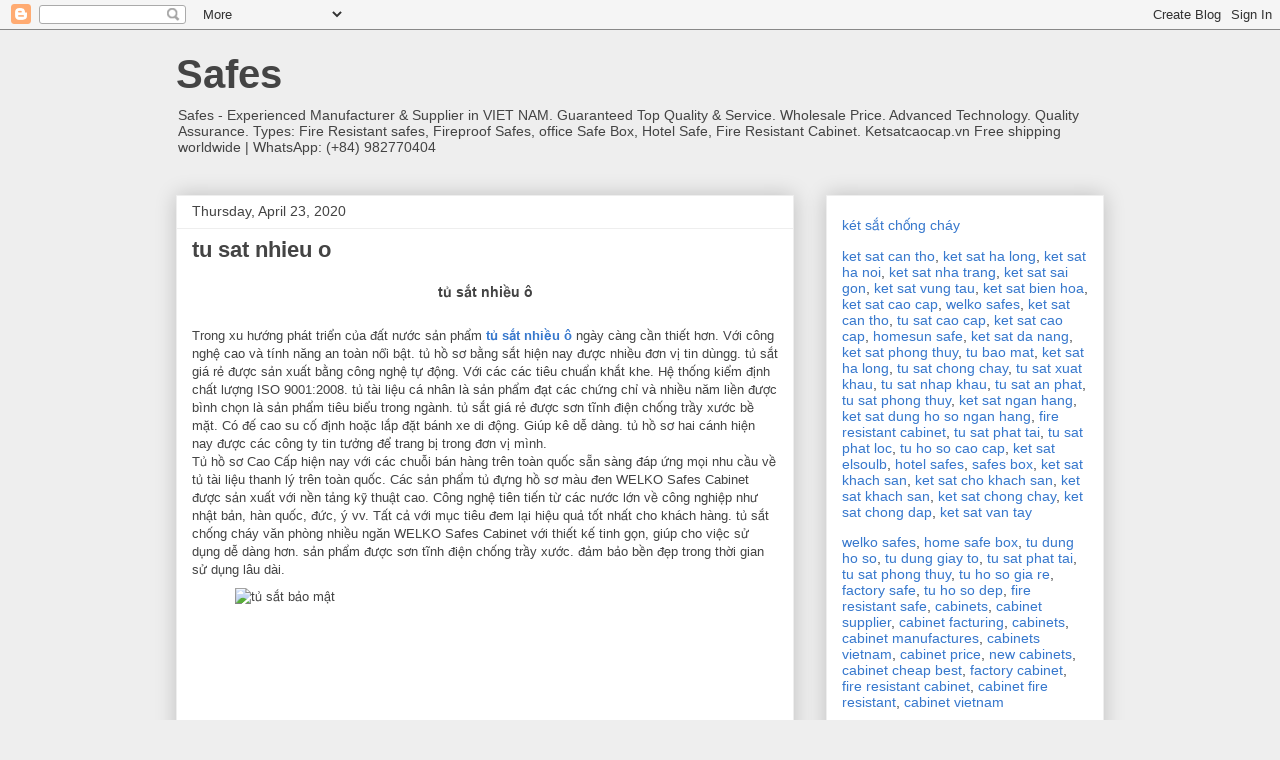

--- FILE ---
content_type: text/html; charset=UTF-8
request_url: https://factorysafes.blogspot.com/2020/04/tu-sat-nhieu-o.html
body_size: 27718
content:
<!DOCTYPE html>
<html class='v2' dir='ltr' lang='en'>
<head>
<link href='https://www.blogger.com/static/v1/widgets/335934321-css_bundle_v2.css' rel='stylesheet' type='text/css'/>
<meta content='width=1100' name='viewport'/>
<meta content='text/html; charset=UTF-8' http-equiv='Content-Type'/>
<meta content='blogger' name='generator'/>
<link href='https://factorysafes.blogspot.com/favicon.ico' rel='icon' type='image/x-icon'/>
<link href='https://factorysafes.blogspot.com/2020/04/tu-sat-nhieu-o.html' rel='canonical'/>
<link rel="alternate" type="application/atom+xml" title="Safes - Atom" href="https://factorysafes.blogspot.com/feeds/posts/default" />
<link rel="alternate" type="application/rss+xml" title="Safes - RSS" href="https://factorysafes.blogspot.com/feeds/posts/default?alt=rss" />
<link rel="service.post" type="application/atom+xml" title="Safes - Atom" href="https://www.blogger.com/feeds/430532286671457489/posts/default" />

<link rel="alternate" type="application/atom+xml" title="Safes - Atom" href="https://factorysafes.blogspot.com/feeds/1227303787476037767/comments/default" />
<!--Can't find substitution for tag [blog.ieCssRetrofitLinks]-->
<link href='https://ketsatcaocap.vn/public/source/tu-ho-so/locker-30ngan/tu-locker-dung-do-cong-nhan.jpg' rel='image_src'/>
<meta content='tủ sắt nhiều ô




Trong xu hướng phát triển của đất nước sản phẩm tủ sắt nhiều ô ngày càng cần thiết hơn. Với công nghệ cao và tính năng an toàn nổi bật. tủ hồ sơ bằng sắt hiện nay được nhiều đơn vị tin dùngg. tủ sắt giá rẻ được sản xuất bằng công nghệ tự động. Với các các tiêu chuẩn khắt khe. Hệ thống kiểm định chất lượng ISO 9001:2008. tủ tài liệu cá nhân là sản phẩm đạt các chứng chỉ và nhiều năm liền được bình chọn là sản phẩm tiêu biểu trong ngành. tủ sắt giá rẻ được sơn tĩnh điện chống trầy xước bề mặt. Có đế cao su cố định hoặc lắp đặt bánh xe di động. Giúp kê dễ dàng. tủ hồ sơ hai cánh hiện nay được các công ty tin tưởng để trang bị trong đơn vị mình.

Tủ hồ sơ Cao Cấp hiện nay với các chuỗi bán hàng trên toàn quốc sẵn sàng đáp ứng mọi nhu cầu về tủ tài liệu thanh lý trên toàn quốc. Các sản phẩm tủ đựng hồ sơ màu đen WELKO Safes Cabinet được sản xuất với nền tảng kỹ thuật cao. Công nghệ tiên tiến từ các nước lớn về công nghiệp như nhật bản, hàn quốc, đức, ý vv. Tất cả với mục tiêu đem lại hiệu quả tốt nhất cho khách hàng. tủ sắt chống cháy văn phòng nhiều ngăn WELKO Safes Cabinet với thiết kế tinh gọn, giúp cho việc sử dụng dễ dàng hơn. sản phẩm được sơn tĩnh điện chống trầy xước. đảm bảo bền đẹp trong thời gian sử dụng lâu dài.

>>>> xem thêm tủ sắt hoà phát

Hướng dẫn cách bảo quản tủ sắt tốt nhất

tủ sắt là loại tủ có độ bền cao, mẫu mã đẹp nhưng nếu sử dụng và bảo quản không đúng cách có thể làm giảm tuổi thọ và hình thức bên ngoài của tủ, bên cạnh việc sử dụng tủ đúng cách, việc bảo quản tủ sắt đựng tài liệu ở văn phòng cũng hết sức quan trọng, người sử dụng nên lưu ý các vấn đề sau:

 Nên thường xuyên vệ sinh tủ hồ sơ tủ sắt nhiều ô để loại bỏ các nguyên nhân gây hại và bụi bẩn, giúp tủ trở nên mới hơn, sạch sẽ hơn.

Đối với những trường hợp tủ sắt bị ngập trong nước, hay bị đổ nước, nên dùng khăn mềm để lau khô, tránh việc dùng khăn khô, ráp làm xước bề mặt sơn bên ngoài.

Nếu bạn không có nhu cầu sử dụng tủ trong một thời gian dài, ngoài việc sắp xếp và lau chùi sạch sẽ, nên lau một lớp dầu chống gỉ lên bề mặt và cất giữ ở nơi khô ráo. Không nên sử dụng giấy nhám, hay bột sắt để vệ sinh tủ.

Một lưu ý khác mà người dùng tủ sắt nhiều ô cũng cần hết sức quan tâm đến đó là không nên để đồ vật có tính chất mặn ở tủ, hoặc sau khi làm đổ ra tủ thì nên vệ sinh sạch sẽ, tránh trường hợp oxy hóa gây tác động xấu cho tủ.

 Liên hệ ngay với chúng tôi theo số 0982770404 để có thêm thông tin mới nhất về sản phẩm. Xem thêm các mẫu sản phẩm khác tại website WELKO Safes Fire Resistant Cabinet .

Cửa hàng két sắt, tủ hồ sơ sắt đại lý nhà máy sản xuất trên toàn quốc

Với kinh nghiệm nhiều năm trong lĩnh vực sản xuất tủ hồ sơ, tủ sắt, tủ tài liệu, két sắt [safes]. Hiện nay nhà máy thiết bị vật tư ngân hàng là địa chỉ cung cấp két sắt, tủ sắt cho thị trường việt nam và xuất khẩu trên thế giới. các đại lý chính hãng của nhà máy chúng tôi hiện có mặt trên toàn quốc. với mục tiêu đem lại cho khách hàng những mẫu sản phẩm mới chất lượng cao. hiện nay các sản phẩm bạn có thể tìm thấy tại các cửa hàng đại lý

tủ hồ sơ bắc ninh

két sắt khách sạn bắc ninh

két sắt ngân hàng bắc ninh

két sắt bắc ninh

két sắt giá rẻ tphcm

két sắt hà đông

két sắt vân tay bắc ninh 

két đựng tiền bắc ninh

tủ văn phòng bắc ninh

Địa chỉ bán két sắt, tủ hồ sơ uy tín trên toàn quốc

hiện nay nhà máy chúng tôi còn cung cấp két sắt, tủ sắt tại các tỉnh thành trên toàn quốc. Tham khảo các địa chỉ bán két sắt tại các tỉnh như:

tủ sắt quần áo mini

tủ sắt văn phòng hà nội

tủ sắt giá rẻ hà nội

tủ sắt giá rẻ sài gòn

tủ quần áo giá rẻ hà nội

tủ sắt đựng quần áo giá rẻ

tủ lưu trữ hồ sơ giá rẻ

tủ hồ sơ văn phòng giá rẻ

Chính sách bán hàng của nhà máy sản xuất tủ sắt

✅ Cam kết sản phẩm chính hãng và mới 100%

✅ Cam kết chỉ mang đến cho khách hàng những sản phẩm tốt nhất.

✅ Làm việc từ 7h đến 22h cả thứ 7,CN và ngày lễ

✅ Tư vấn kê đặt, hướng dẫn sử dụng, bảo hành tại nhà miễn phí.

✅ Thanh toán khi nhận hàng và đã kiểm tra kĩ lưỡng (có thể chuyển khoản) 

✅ Mọi thắc mắc về sản phẩm hoặc cần tư vấn về Tủ Hồ Sơ chống cháy nổ.

? Hãy để lại ngay SĐT hoặc IBOX trực tiếp để được tư vấn.

? Miễn Phí Ship nhanh toàn quốc - Thanh toán khi nhận hàng.

☎️ Hotline: 098 2770404 Phục vụ 24/24?

? Nhận đặt Tủ sắt theo yêu cầu.

Hotline 0982770404 

Công ty thiết bị vật tư ngân hàng: https://ketsatcaocap.vn 

https://ketsatcaocap.vn/chi-tiet/tu-sat-nhieu-o 
https://ketsatcantho.com/tin-tuc/tu-sat-nhieu-o 
https://www.ketsathalong.com/2020/04/tu-sat-nhieu-o.html 
https://ketsathanoi.com/tin-tuc/tu-sat-nhieu-o 
https://ketsatnhatrang.com/tin-tuc/tu-sat-nhieu-o 
https://ketsatsaigon.com/tin-tuc/tu-sat-nhieu-o 
https://www.ketsatvungtau.com/2020/04/tu-sat-nhieu-o.html 
https://www.ketsatbienhoa.com/2020/04/tu-sat-nhieu-o.html 
https://www.ketsatcaocap.com.vn/2020/04/tu-sat-nhieu-o.html 
https://www.welkosafe.com/2020/04/tu-sat-nhieu-o.html 
https://www.ketsatcantho.com/2020/04/tu-sat-nhieu-o.html 
http://tusatcaocap.com/tin-tuc/tu-sat-nhieu-o 
http://ketsatcaocap.com/tin-tuc/tu-sat-nhieu-o 
https://www.homesunsafe.com/2020/04/tu-sat-nhieu-o.html 
https://www.ketsatdanang.vn/2020/04/tu-sat-nhieu-o.html 
https://www.ketsatphongthuy.com/2020/04/tu-sat-nhieu-o.html 
https://www.tubaomat.com/2020/04/tu-sat-nhieu-o.html 
http://www.ketsathalong.com/2020/04/tu-sat-nhieu-o.html 
https://www.tusatchongchay.com/2020/04/tu-sat-nhieu-o.html 
https://www.tusatxuatkhau.com/2020/04/tu-sat-nhieu-o.html 
https://www.tusatnhapkhau.com/2020/04/tu-sat-nhieu-o.html 
https://www.tusatanphat.com/2020/04/tu-sat-nhieu-o.html 
https://www.tusatphongthuy.com/2020/04/tu-sat-nhieu-o.html 
http://www.ketsatnganhang.vn/tu-sat-nhieu-o 
http://www.ketsatnganhang.com.vn/tu-sat-nhieu-o 
http://www.fireresistantcabinet.com/tu-sat-nhieu-o 
http://www.tusatphattai.com/tu-sat-nhieu-o 
http://www.tusatphatloc.com/tu-sat-nhieu-o 
http://www.tuhosocaocap.com/tu-sat-nhieu-o 
http://www.elsoulb.com/tu-sat-nhieu-o 
http://www.hotelsafes.vn/tu-sat-nhieu-o 
http://www.safesbox.com/tu-sat-nhieu-o 
http://www.ketsatkhachsan.com/tu-sat-nhieu-o 
http://www.ketsatkhachsan.com.vn/tu-sat-nhieu-o 
http://www.ketsatkhachsan.vn/tu-sat-nhieu-o 
http://www.ketsatchongchay.vn/tu-sat-nhieu-o 
http://www.ketsatchongdap.com/2020/04/tu-sat-nhieu-o.html 
http://www.ketsatvantay.com/2020/04/tu-sat-nhieu-o.html 

https://welkosafes.blogspot.com/2020/04/tu-sat-nhieu-o.html 
https://home-safe-box.blogspot.com/2020/04/tu-sat-nhieu-o.html 
https://tudungho.blogspot.com/2020/04/tu-sat-nhieu-o.html 
https://tudungiayto.blogspot.com/2020/04/tu-sat-nhieu-o.html 
https://tusatphattai.blogspot.com/2020/04/tu-sat-nhieu-o.html 
https://tusatphongthuy.blogspot.com/2020/04/tu-sat-nhieu-o.html 
https://tuhosogiarenhat.blogspot.com/2020/04/tu-sat-nhieu-o.html 
https://factorysafes.blogspot.com/2020/04/tu-sat-nhieu-o.html 
https://tuhosovanphongdepnhat.blogspot.com/2020/04/tu-sat-nhieu-o.html 
https://fireresistantsafes.blogspot.com/2020/04/tu-sat-nhieu-o.html 
https://fireresistantcabinets.blogspot.com/2020/04/tu-sat-nhieu-o.html 
https://fireresistantcabinetsuppliersand.blogspot.com/2020/04/tu-sat-nhieu-o.html 
https://fireresistantcabinetmanufacturing.blogspot.com/2020/04/tu-sat-nhieu-o.html 
https://fireresistantcabinet2024.blogspot.com/2020/04/tu-sat-nhieu-o.html 
https://fireresistantcabinetmanufacturers.blogspot.com/2020/04/tu-sat-nhieu-o.html 
https://fireresistantcabinetmadeinvietnam.blogspot.com/2020/04/tu-sat-nhieu-o.html 
https://fireresistantcabinethighqualityprice.blogspot.com/2020/04/tu-sat-nhieu-o.html 
https://fireresistantcabinet2050.blogspot.com/2020/04/tu-sat-nhieu-o.html 
https://fireresistantcabinetfcheapbest.blogspot.com/2020/04/tu-sat-nhieu-o.html 
https://fireresistantcabinetfactory.blogspot.com/2020/04/tu-sat-nhieu-o.html 
https://fireresistantcabinetmanufacturers38.blogspot.com/2020/04/tu-sat-nhieu-o.html 
https://fireresistantcabinet.blogspot.com/2020/04/tu-sat-nhieu-o.html 
https://fireresistantcabinetvietnam.blogspot.com/2020/04/tu-sat-nhieu-o.html ' name='description'/>
<meta content='https://factorysafes.blogspot.com/2020/04/tu-sat-nhieu-o.html' property='og:url'/>
<meta content='tu sat nhieu o' property='og:title'/>
<meta content='tủ sắt nhiều ô




Trong xu hướng phát triển của đất nước sản phẩm tủ sắt nhiều ô ngày càng cần thiết hơn. Với công nghệ cao và tính năng an toàn nổi bật. tủ hồ sơ bằng sắt hiện nay được nhiều đơn vị tin dùngg. tủ sắt giá rẻ được sản xuất bằng công nghệ tự động. Với các các tiêu chuẩn khắt khe. Hệ thống kiểm định chất lượng ISO 9001:2008. tủ tài liệu cá nhân là sản phẩm đạt các chứng chỉ và nhiều năm liền được bình chọn là sản phẩm tiêu biểu trong ngành. tủ sắt giá rẻ được sơn tĩnh điện chống trầy xước bề mặt. Có đế cao su cố định hoặc lắp đặt bánh xe di động. Giúp kê dễ dàng. tủ hồ sơ hai cánh hiện nay được các công ty tin tưởng để trang bị trong đơn vị mình.

Tủ hồ sơ Cao Cấp hiện nay với các chuỗi bán hàng trên toàn quốc sẵn sàng đáp ứng mọi nhu cầu về tủ tài liệu thanh lý trên toàn quốc. Các sản phẩm tủ đựng hồ sơ màu đen WELKO Safes Cabinet được sản xuất với nền tảng kỹ thuật cao. Công nghệ tiên tiến từ các nước lớn về công nghiệp như nhật bản, hàn quốc, đức, ý vv. Tất cả với mục tiêu đem lại hiệu quả tốt nhất cho khách hàng. tủ sắt chống cháy văn phòng nhiều ngăn WELKO Safes Cabinet với thiết kế tinh gọn, giúp cho việc sử dụng dễ dàng hơn. sản phẩm được sơn tĩnh điện chống trầy xước. đảm bảo bền đẹp trong thời gian sử dụng lâu dài.

&gt;&gt;&gt;&gt; xem thêm tủ sắt hoà phát

Hướng dẫn cách bảo quản tủ sắt tốt nhất

tủ sắt là loại tủ có độ bền cao, mẫu mã đẹp nhưng nếu sử dụng và bảo quản không đúng cách có thể làm giảm tuổi thọ và hình thức bên ngoài của tủ, bên cạnh việc sử dụng tủ đúng cách, việc bảo quản tủ sắt đựng tài liệu ở văn phòng cũng hết sức quan trọng, người sử dụng nên lưu ý các vấn đề sau:

 Nên thường xuyên vệ sinh tủ hồ sơ tủ sắt nhiều ô để loại bỏ các nguyên nhân gây hại và bụi bẩn, giúp tủ trở nên mới hơn, sạch sẽ hơn.

Đối với những trường hợp tủ sắt bị ngập trong nước, hay bị đổ nước, nên dùng khăn mềm để lau khô, tránh việc dùng khăn khô, ráp làm xước bề mặt sơn bên ngoài.

Nếu bạn không có nhu cầu sử dụng tủ trong một thời gian dài, ngoài việc sắp xếp và lau chùi sạch sẽ, nên lau một lớp dầu chống gỉ lên bề mặt và cất giữ ở nơi khô ráo. Không nên sử dụng giấy nhám, hay bột sắt để vệ sinh tủ.

Một lưu ý khác mà người dùng tủ sắt nhiều ô cũng cần hết sức quan tâm đến đó là không nên để đồ vật có tính chất mặn ở tủ, hoặc sau khi làm đổ ra tủ thì nên vệ sinh sạch sẽ, tránh trường hợp oxy hóa gây tác động xấu cho tủ.

 Liên hệ ngay với chúng tôi theo số 0982770404 để có thêm thông tin mới nhất về sản phẩm. Xem thêm các mẫu sản phẩm khác tại website WELKO Safes Fire Resistant Cabinet .

Cửa hàng két sắt, tủ hồ sơ sắt đại lý nhà máy sản xuất trên toàn quốc

Với kinh nghiệm nhiều năm trong lĩnh vực sản xuất tủ hồ sơ, tủ sắt, tủ tài liệu, két sắt [safes]. Hiện nay nhà máy thiết bị vật tư ngân hàng là địa chỉ cung cấp két sắt, tủ sắt cho thị trường việt nam và xuất khẩu trên thế giới. các đại lý chính hãng của nhà máy chúng tôi hiện có mặt trên toàn quốc. với mục tiêu đem lại cho khách hàng những mẫu sản phẩm mới chất lượng cao. hiện nay các sản phẩm bạn có thể tìm thấy tại các cửa hàng đại lý

tủ hồ sơ bắc ninh

két sắt khách sạn bắc ninh

két sắt ngân hàng bắc ninh

két sắt bắc ninh

két sắt giá rẻ tphcm

két sắt hà đông

két sắt vân tay bắc ninh 

két đựng tiền bắc ninh

tủ văn phòng bắc ninh

Địa chỉ bán két sắt, tủ hồ sơ uy tín trên toàn quốc

hiện nay nhà máy chúng tôi còn cung cấp két sắt, tủ sắt tại các tỉnh thành trên toàn quốc. Tham khảo các địa chỉ bán két sắt tại các tỉnh như:

tủ sắt quần áo mini

tủ sắt văn phòng hà nội

tủ sắt giá rẻ hà nội

tủ sắt giá rẻ sài gòn

tủ quần áo giá rẻ hà nội

tủ sắt đựng quần áo giá rẻ

tủ lưu trữ hồ sơ giá rẻ

tủ hồ sơ văn phòng giá rẻ

Chính sách bán hàng của nhà máy sản xuất tủ sắt

✅ Cam kết sản phẩm chính hãng và mới 100%

✅ Cam kết chỉ mang đến cho khách hàng những sản phẩm tốt nhất.

✅ Làm việc từ 7h đến 22h cả thứ 7,CN và ngày lễ

✅ Tư vấn kê đặt, hướng dẫn sử dụng, bảo hành tại nhà miễn phí.

✅ Thanh toán khi nhận hàng và đã kiểm tra kĩ lưỡng (có thể chuyển khoản) 

✅ Mọi thắc mắc về sản phẩm hoặc cần tư vấn về Tủ Hồ Sơ chống cháy nổ.

? Hãy để lại ngay SĐT hoặc IBOX trực tiếp để được tư vấn.

? Miễn Phí Ship nhanh toàn quốc - Thanh toán khi nhận hàng.

☎️ Hotline: 098 2770404 Phục vụ 24/24?

? Nhận đặt Tủ sắt theo yêu cầu.

Hotline 0982770404 

Công ty thiết bị vật tư ngân hàng: https://ketsatcaocap.vn 

https://ketsatcaocap.vn/chi-tiet/tu-sat-nhieu-o 
https://ketsatcantho.com/tin-tuc/tu-sat-nhieu-o 
https://www.ketsathalong.com/2020/04/tu-sat-nhieu-o.html 
https://ketsathanoi.com/tin-tuc/tu-sat-nhieu-o 
https://ketsatnhatrang.com/tin-tuc/tu-sat-nhieu-o 
https://ketsatsaigon.com/tin-tuc/tu-sat-nhieu-o 
https://www.ketsatvungtau.com/2020/04/tu-sat-nhieu-o.html 
https://www.ketsatbienhoa.com/2020/04/tu-sat-nhieu-o.html 
https://www.ketsatcaocap.com.vn/2020/04/tu-sat-nhieu-o.html 
https://www.welkosafe.com/2020/04/tu-sat-nhieu-o.html 
https://www.ketsatcantho.com/2020/04/tu-sat-nhieu-o.html 
http://tusatcaocap.com/tin-tuc/tu-sat-nhieu-o 
http://ketsatcaocap.com/tin-tuc/tu-sat-nhieu-o 
https://www.homesunsafe.com/2020/04/tu-sat-nhieu-o.html 
https://www.ketsatdanang.vn/2020/04/tu-sat-nhieu-o.html 
https://www.ketsatphongthuy.com/2020/04/tu-sat-nhieu-o.html 
https://www.tubaomat.com/2020/04/tu-sat-nhieu-o.html 
http://www.ketsathalong.com/2020/04/tu-sat-nhieu-o.html 
https://www.tusatchongchay.com/2020/04/tu-sat-nhieu-o.html 
https://www.tusatxuatkhau.com/2020/04/tu-sat-nhieu-o.html 
https://www.tusatnhapkhau.com/2020/04/tu-sat-nhieu-o.html 
https://www.tusatanphat.com/2020/04/tu-sat-nhieu-o.html 
https://www.tusatphongthuy.com/2020/04/tu-sat-nhieu-o.html 
http://www.ketsatnganhang.vn/tu-sat-nhieu-o 
http://www.ketsatnganhang.com.vn/tu-sat-nhieu-o 
http://www.fireresistantcabinet.com/tu-sat-nhieu-o 
http://www.tusatphattai.com/tu-sat-nhieu-o 
http://www.tusatphatloc.com/tu-sat-nhieu-o 
http://www.tuhosocaocap.com/tu-sat-nhieu-o 
http://www.elsoulb.com/tu-sat-nhieu-o 
http://www.hotelsafes.vn/tu-sat-nhieu-o 
http://www.safesbox.com/tu-sat-nhieu-o 
http://www.ketsatkhachsan.com/tu-sat-nhieu-o 
http://www.ketsatkhachsan.com.vn/tu-sat-nhieu-o 
http://www.ketsatkhachsan.vn/tu-sat-nhieu-o 
http://www.ketsatchongchay.vn/tu-sat-nhieu-o 
http://www.ketsatchongdap.com/2020/04/tu-sat-nhieu-o.html 
http://www.ketsatvantay.com/2020/04/tu-sat-nhieu-o.html 

https://welkosafes.blogspot.com/2020/04/tu-sat-nhieu-o.html 
https://home-safe-box.blogspot.com/2020/04/tu-sat-nhieu-o.html 
https://tudungho.blogspot.com/2020/04/tu-sat-nhieu-o.html 
https://tudungiayto.blogspot.com/2020/04/tu-sat-nhieu-o.html 
https://tusatphattai.blogspot.com/2020/04/tu-sat-nhieu-o.html 
https://tusatphongthuy.blogspot.com/2020/04/tu-sat-nhieu-o.html 
https://tuhosogiarenhat.blogspot.com/2020/04/tu-sat-nhieu-o.html 
https://factorysafes.blogspot.com/2020/04/tu-sat-nhieu-o.html 
https://tuhosovanphongdepnhat.blogspot.com/2020/04/tu-sat-nhieu-o.html 
https://fireresistantsafes.blogspot.com/2020/04/tu-sat-nhieu-o.html 
https://fireresistantcabinets.blogspot.com/2020/04/tu-sat-nhieu-o.html 
https://fireresistantcabinetsuppliersand.blogspot.com/2020/04/tu-sat-nhieu-o.html 
https://fireresistantcabinetmanufacturing.blogspot.com/2020/04/tu-sat-nhieu-o.html 
https://fireresistantcabinet2024.blogspot.com/2020/04/tu-sat-nhieu-o.html 
https://fireresistantcabinetmanufacturers.blogspot.com/2020/04/tu-sat-nhieu-o.html 
https://fireresistantcabinetmadeinvietnam.blogspot.com/2020/04/tu-sat-nhieu-o.html 
https://fireresistantcabinethighqualityprice.blogspot.com/2020/04/tu-sat-nhieu-o.html 
https://fireresistantcabinet2050.blogspot.com/2020/04/tu-sat-nhieu-o.html 
https://fireresistantcabinetfcheapbest.blogspot.com/2020/04/tu-sat-nhieu-o.html 
https://fireresistantcabinetfactory.blogspot.com/2020/04/tu-sat-nhieu-o.html 
https://fireresistantcabinetmanufacturers38.blogspot.com/2020/04/tu-sat-nhieu-o.html 
https://fireresistantcabinet.blogspot.com/2020/04/tu-sat-nhieu-o.html 
https://fireresistantcabinetvietnam.blogspot.com/2020/04/tu-sat-nhieu-o.html ' property='og:description'/>
<meta content='https://lh3.googleusercontent.com/blogger_img_proxy/AEn0k_uUQQedLYp0PUoct_0yLPtvo-h1U-P_3xhcTjcLFIr0kf7LmHIwCshDdUCjENcElgWlbaJ52Mj_bG4s1p1A49-Vsptcb-5uJUra9rUh_ht7PlACZx-p8p2bNIk6dEDFzrnPhcJXidbUMN77Rej7M7pEre8Mth8W0cXjpb-4LDqU=w1200-h630-p-k-no-nu' property='og:image'/>
<title>Safes: tu sat nhieu o</title>
<style id='page-skin-1' type='text/css'><!--
/*
-----------------------------------------------
Blogger Template Style
Name:     Awesome Inc.
Designer: Tina Chen
URL:      tinachen.org
----------------------------------------------- */
/* Content
----------------------------------------------- */
body {
font: normal normal 13px Arial, Tahoma, Helvetica, FreeSans, sans-serif;
color: #444444;
background: #eeeeee none repeat scroll top left;
}
html body .content-outer {
min-width: 0;
max-width: 100%;
width: 100%;
}
a:link {
text-decoration: none;
color: #3778cd;
}
a:visited {
text-decoration: none;
color: #4d469c;
}
a:hover {
text-decoration: underline;
color: #3778cd;
}
.body-fauxcolumn-outer .cap-top {
position: absolute;
z-index: 1;
height: 276px;
width: 100%;
background: transparent none repeat-x scroll top left;
_background-image: none;
}
/* Columns
----------------------------------------------- */
.content-inner {
padding: 0;
}
.header-inner .section {
margin: 0 16px;
}
.tabs-inner .section {
margin: 0 16px;
}
.main-inner {
padding-top: 30px;
}
.main-inner .column-center-inner,
.main-inner .column-left-inner,
.main-inner .column-right-inner {
padding: 0 5px;
}
*+html body .main-inner .column-center-inner {
margin-top: -30px;
}
#layout .main-inner .column-center-inner {
margin-top: 0;
}
/* Header
----------------------------------------------- */
.header-outer {
margin: 0 0 0 0;
background: transparent none repeat scroll 0 0;
}
.Header h1 {
font: normal bold 40px Arial, Tahoma, Helvetica, FreeSans, sans-serif;
color: #444444;
text-shadow: 0 0 -1px #000000;
}
.Header h1 a {
color: #444444;
}
.Header .description {
font: normal normal 14px Arial, Tahoma, Helvetica, FreeSans, sans-serif;
color: #444444;
}
.header-inner .Header .titlewrapper,
.header-inner .Header .descriptionwrapper {
padding-left: 0;
padding-right: 0;
margin-bottom: 0;
}
.header-inner .Header .titlewrapper {
padding-top: 22px;
}
/* Tabs
----------------------------------------------- */
.tabs-outer {
overflow: hidden;
position: relative;
background: #eeeeee url(https://resources.blogblog.com/blogblog/data/1kt/awesomeinc/tabs_gradient_light.png) repeat scroll 0 0;
}
#layout .tabs-outer {
overflow: visible;
}
.tabs-cap-top, .tabs-cap-bottom {
position: absolute;
width: 100%;
border-top: 1px solid #999999;
}
.tabs-cap-bottom {
bottom: 0;
}
.tabs-inner .widget li a {
display: inline-block;
margin: 0;
padding: .6em 1.5em;
font: normal bold 14px Arial, Tahoma, Helvetica, FreeSans, sans-serif;
color: #444444;
border-top: 1px solid #999999;
border-bottom: 1px solid #999999;
border-left: 1px solid #999999;
height: 16px;
line-height: 16px;
}
.tabs-inner .widget li:last-child a {
border-right: 1px solid #999999;
}
.tabs-inner .widget li.selected a, .tabs-inner .widget li a:hover {
background: #666666 url(https://resources.blogblog.com/blogblog/data/1kt/awesomeinc/tabs_gradient_light.png) repeat-x scroll 0 -100px;
color: #ffffff;
}
/* Headings
----------------------------------------------- */
h2 {
font: normal bold 14px Arial, Tahoma, Helvetica, FreeSans, sans-serif;
color: #444444;
}
/* Widgets
----------------------------------------------- */
.main-inner .section {
margin: 0 27px;
padding: 0;
}
.main-inner .column-left-outer,
.main-inner .column-right-outer {
margin-top: 0;
}
#layout .main-inner .column-left-outer,
#layout .main-inner .column-right-outer {
margin-top: 0;
}
.main-inner .column-left-inner,
.main-inner .column-right-inner {
background: transparent none repeat 0 0;
-moz-box-shadow: 0 0 0 rgba(0, 0, 0, .2);
-webkit-box-shadow: 0 0 0 rgba(0, 0, 0, .2);
-goog-ms-box-shadow: 0 0 0 rgba(0, 0, 0, .2);
box-shadow: 0 0 0 rgba(0, 0, 0, .2);
-moz-border-radius: 0;
-webkit-border-radius: 0;
-goog-ms-border-radius: 0;
border-radius: 0;
}
#layout .main-inner .column-left-inner,
#layout .main-inner .column-right-inner {
margin-top: 0;
}
.sidebar .widget {
font: normal normal 14px Arial, Tahoma, Helvetica, FreeSans, sans-serif;
color: #444444;
}
.sidebar .widget a:link {
color: #3778cd;
}
.sidebar .widget a:visited {
color: #4d469c;
}
.sidebar .widget a:hover {
color: #3778cd;
}
.sidebar .widget h2 {
text-shadow: 0 0 -1px #000000;
}
.main-inner .widget {
background-color: #ffffff;
border: 1px solid #eeeeee;
padding: 0 15px 15px;
margin: 20px -16px;
-moz-box-shadow: 0 0 20px rgba(0, 0, 0, .2);
-webkit-box-shadow: 0 0 20px rgba(0, 0, 0, .2);
-goog-ms-box-shadow: 0 0 20px rgba(0, 0, 0, .2);
box-shadow: 0 0 20px rgba(0, 0, 0, .2);
-moz-border-radius: 0;
-webkit-border-radius: 0;
-goog-ms-border-radius: 0;
border-radius: 0;
}
.main-inner .widget h2 {
margin: 0 -15px;
padding: .6em 15px .5em;
border-bottom: 1px solid transparent;
}
.footer-inner .widget h2 {
padding: 0 0 .4em;
border-bottom: 1px solid transparent;
}
.main-inner .widget h2 + div, .footer-inner .widget h2 + div {
border-top: 1px solid #eeeeee;
padding-top: 8px;
}
.main-inner .widget .widget-content {
margin: 0 -15px;
padding: 7px 15px 0;
}
.main-inner .widget ul, .main-inner .widget #ArchiveList ul.flat {
margin: -8px -15px 0;
padding: 0;
list-style: none;
}
.main-inner .widget #ArchiveList {
margin: -8px 0 0;
}
.main-inner .widget ul li, .main-inner .widget #ArchiveList ul.flat li {
padding: .5em 15px;
text-indent: 0;
color: #666666;
border-top: 1px solid #eeeeee;
border-bottom: 1px solid transparent;
}
.main-inner .widget #ArchiveList ul li {
padding-top: .25em;
padding-bottom: .25em;
}
.main-inner .widget ul li:first-child, .main-inner .widget #ArchiveList ul.flat li:first-child {
border-top: none;
}
.main-inner .widget ul li:last-child, .main-inner .widget #ArchiveList ul.flat li:last-child {
border-bottom: none;
}
.post-body {
position: relative;
}
.main-inner .widget .post-body ul {
padding: 0 2.5em;
margin: .5em 0;
list-style: disc;
}
.main-inner .widget .post-body ul li {
padding: 0.25em 0;
margin-bottom: .25em;
color: #444444;
border: none;
}
.footer-inner .widget ul {
padding: 0;
list-style: none;
}
.widget .zippy {
color: #666666;
}
/* Posts
----------------------------------------------- */
body .main-inner .Blog {
padding: 0;
margin-bottom: 1em;
background-color: transparent;
border: none;
-moz-box-shadow: 0 0 0 rgba(0, 0, 0, 0);
-webkit-box-shadow: 0 0 0 rgba(0, 0, 0, 0);
-goog-ms-box-shadow: 0 0 0 rgba(0, 0, 0, 0);
box-shadow: 0 0 0 rgba(0, 0, 0, 0);
}
.main-inner .section:last-child .Blog:last-child {
padding: 0;
margin-bottom: 1em;
}
.main-inner .widget h2.date-header {
margin: 0 -15px 1px;
padding: 0 0 0 0;
font: normal normal 14px Arial, Tahoma, Helvetica, FreeSans, sans-serif;
color: #444444;
background: transparent none no-repeat scroll top left;
border-top: 0 solid #eeeeee;
border-bottom: 1px solid transparent;
-moz-border-radius-topleft: 0;
-moz-border-radius-topright: 0;
-webkit-border-top-left-radius: 0;
-webkit-border-top-right-radius: 0;
border-top-left-radius: 0;
border-top-right-radius: 0;
position: static;
bottom: 100%;
right: 15px;
text-shadow: 0 0 -1px #000000;
}
.main-inner .widget h2.date-header span {
font: normal normal 14px Arial, Tahoma, Helvetica, FreeSans, sans-serif;
display: block;
padding: .5em 15px;
border-left: 0 solid #eeeeee;
border-right: 0 solid #eeeeee;
}
.date-outer {
position: relative;
margin: 30px 0 20px;
padding: 0 15px;
background-color: #ffffff;
border: 1px solid #eeeeee;
-moz-box-shadow: 0 0 20px rgba(0, 0, 0, .2);
-webkit-box-shadow: 0 0 20px rgba(0, 0, 0, .2);
-goog-ms-box-shadow: 0 0 20px rgba(0, 0, 0, .2);
box-shadow: 0 0 20px rgba(0, 0, 0, .2);
-moz-border-radius: 0;
-webkit-border-radius: 0;
-goog-ms-border-radius: 0;
border-radius: 0;
}
.date-outer:first-child {
margin-top: 0;
}
.date-outer:last-child {
margin-bottom: 20px;
-moz-border-radius-bottomleft: 0;
-moz-border-radius-bottomright: 0;
-webkit-border-bottom-left-radius: 0;
-webkit-border-bottom-right-radius: 0;
-goog-ms-border-bottom-left-radius: 0;
-goog-ms-border-bottom-right-radius: 0;
border-bottom-left-radius: 0;
border-bottom-right-radius: 0;
}
.date-posts {
margin: 0 -15px;
padding: 0 15px;
clear: both;
}
.post-outer, .inline-ad {
border-top: 1px solid #eeeeee;
margin: 0 -15px;
padding: 15px 15px;
}
.post-outer {
padding-bottom: 10px;
}
.post-outer:first-child {
padding-top: 0;
border-top: none;
}
.post-outer:last-child, .inline-ad:last-child {
border-bottom: none;
}
.post-body {
position: relative;
}
.post-body img {
padding: 8px;
background: transparent;
border: 1px solid transparent;
-moz-box-shadow: 0 0 0 rgba(0, 0, 0, .2);
-webkit-box-shadow: 0 0 0 rgba(0, 0, 0, .2);
box-shadow: 0 0 0 rgba(0, 0, 0, .2);
-moz-border-radius: 0;
-webkit-border-radius: 0;
border-radius: 0;
}
h3.post-title, h4 {
font: normal bold 22px Arial, Tahoma, Helvetica, FreeSans, sans-serif;
color: #444444;
}
h3.post-title a {
font: normal bold 22px Arial, Tahoma, Helvetica, FreeSans, sans-serif;
color: #444444;
}
h3.post-title a:hover {
color: #3778cd;
text-decoration: underline;
}
.post-header {
margin: 0 0 1em;
}
.post-body {
line-height: 1.4;
}
.post-outer h2 {
color: #444444;
}
.post-footer {
margin: 1.5em 0 0;
}
#blog-pager {
padding: 15px;
font-size: 120%;
background-color: #ffffff;
border: 1px solid #eeeeee;
-moz-box-shadow: 0 0 20px rgba(0, 0, 0, .2);
-webkit-box-shadow: 0 0 20px rgba(0, 0, 0, .2);
-goog-ms-box-shadow: 0 0 20px rgba(0, 0, 0, .2);
box-shadow: 0 0 20px rgba(0, 0, 0, .2);
-moz-border-radius: 0;
-webkit-border-radius: 0;
-goog-ms-border-radius: 0;
border-radius: 0;
-moz-border-radius-topleft: 0;
-moz-border-radius-topright: 0;
-webkit-border-top-left-radius: 0;
-webkit-border-top-right-radius: 0;
-goog-ms-border-top-left-radius: 0;
-goog-ms-border-top-right-radius: 0;
border-top-left-radius: 0;
border-top-right-radius-topright: 0;
margin-top: 1em;
}
.blog-feeds, .post-feeds {
margin: 1em 0;
text-align: center;
color: #444444;
}
.blog-feeds a, .post-feeds a {
color: #3778cd;
}
.blog-feeds a:visited, .post-feeds a:visited {
color: #4d469c;
}
.blog-feeds a:hover, .post-feeds a:hover {
color: #3778cd;
}
.post-outer .comments {
margin-top: 2em;
}
/* Comments
----------------------------------------------- */
.comments .comments-content .icon.blog-author {
background-repeat: no-repeat;
background-image: url([data-uri]);
}
.comments .comments-content .loadmore a {
border-top: 1px solid #999999;
border-bottom: 1px solid #999999;
}
.comments .continue {
border-top: 2px solid #999999;
}
/* Footer
----------------------------------------------- */
.footer-outer {
margin: -20px 0 -1px;
padding: 20px 0 0;
color: #444444;
overflow: hidden;
}
.footer-fauxborder-left {
border-top: 1px solid #eeeeee;
background: #ffffff none repeat scroll 0 0;
-moz-box-shadow: 0 0 20px rgba(0, 0, 0, .2);
-webkit-box-shadow: 0 0 20px rgba(0, 0, 0, .2);
-goog-ms-box-shadow: 0 0 20px rgba(0, 0, 0, .2);
box-shadow: 0 0 20px rgba(0, 0, 0, .2);
margin: 0 -20px;
}
/* Mobile
----------------------------------------------- */
body.mobile {
background-size: auto;
}
.mobile .body-fauxcolumn-outer {
background: transparent none repeat scroll top left;
}
*+html body.mobile .main-inner .column-center-inner {
margin-top: 0;
}
.mobile .main-inner .widget {
padding: 0 0 15px;
}
.mobile .main-inner .widget h2 + div,
.mobile .footer-inner .widget h2 + div {
border-top: none;
padding-top: 0;
}
.mobile .footer-inner .widget h2 {
padding: 0.5em 0;
border-bottom: none;
}
.mobile .main-inner .widget .widget-content {
margin: 0;
padding: 7px 0 0;
}
.mobile .main-inner .widget ul,
.mobile .main-inner .widget #ArchiveList ul.flat {
margin: 0 -15px 0;
}
.mobile .main-inner .widget h2.date-header {
right: 0;
}
.mobile .date-header span {
padding: 0.4em 0;
}
.mobile .date-outer:first-child {
margin-bottom: 0;
border: 1px solid #eeeeee;
-moz-border-radius-topleft: 0;
-moz-border-radius-topright: 0;
-webkit-border-top-left-radius: 0;
-webkit-border-top-right-radius: 0;
-goog-ms-border-top-left-radius: 0;
-goog-ms-border-top-right-radius: 0;
border-top-left-radius: 0;
border-top-right-radius: 0;
}
.mobile .date-outer {
border-color: #eeeeee;
border-width: 0 1px 1px;
}
.mobile .date-outer:last-child {
margin-bottom: 0;
}
.mobile .main-inner {
padding: 0;
}
.mobile .header-inner .section {
margin: 0;
}
.mobile .post-outer, .mobile .inline-ad {
padding: 5px 0;
}
.mobile .tabs-inner .section {
margin: 0 10px;
}
.mobile .main-inner .widget h2 {
margin: 0;
padding: 0;
}
.mobile .main-inner .widget h2.date-header span {
padding: 0;
}
.mobile .main-inner .widget .widget-content {
margin: 0;
padding: 7px 0 0;
}
.mobile #blog-pager {
border: 1px solid transparent;
background: #ffffff none repeat scroll 0 0;
}
.mobile .main-inner .column-left-inner,
.mobile .main-inner .column-right-inner {
background: transparent none repeat 0 0;
-moz-box-shadow: none;
-webkit-box-shadow: none;
-goog-ms-box-shadow: none;
box-shadow: none;
}
.mobile .date-posts {
margin: 0;
padding: 0;
}
.mobile .footer-fauxborder-left {
margin: 0;
border-top: inherit;
}
.mobile .main-inner .section:last-child .Blog:last-child {
margin-bottom: 0;
}
.mobile-index-contents {
color: #444444;
}
.mobile .mobile-link-button {
background: #3778cd url(https://resources.blogblog.com/blogblog/data/1kt/awesomeinc/tabs_gradient_light.png) repeat scroll 0 0;
}
.mobile-link-button a:link, .mobile-link-button a:visited {
color: #ffffff;
}
.mobile .tabs-inner .PageList .widget-content {
background: transparent;
border-top: 1px solid;
border-color: #999999;
color: #444444;
}
.mobile .tabs-inner .PageList .widget-content .pagelist-arrow {
border-left: 1px solid #999999;
}

--></style>
<style id='template-skin-1' type='text/css'><!--
body {
min-width: 960px;
}
.content-outer, .content-fauxcolumn-outer, .region-inner {
min-width: 960px;
max-width: 960px;
_width: 960px;
}
.main-inner .columns {
padding-left: 0;
padding-right: 310px;
}
.main-inner .fauxcolumn-center-outer {
left: 0;
right: 310px;
/* IE6 does not respect left and right together */
_width: expression(this.parentNode.offsetWidth -
parseInt("0") -
parseInt("310px") + 'px');
}
.main-inner .fauxcolumn-left-outer {
width: 0;
}
.main-inner .fauxcolumn-right-outer {
width: 310px;
}
.main-inner .column-left-outer {
width: 0;
right: 100%;
margin-left: -0;
}
.main-inner .column-right-outer {
width: 310px;
margin-right: -310px;
}
#layout {
min-width: 0;
}
#layout .content-outer {
min-width: 0;
width: 800px;
}
#layout .region-inner {
min-width: 0;
width: auto;
}
body#layout div.add_widget {
padding: 8px;
}
body#layout div.add_widget a {
margin-left: 32px;
}
--></style>
<link href='https://www.blogger.com/dyn-css/authorization.css?targetBlogID=430532286671457489&amp;zx=83597e84-9da8-4fb9-9541-b8195db8363f' media='none' onload='if(media!=&#39;all&#39;)media=&#39;all&#39;' rel='stylesheet'/><noscript><link href='https://www.blogger.com/dyn-css/authorization.css?targetBlogID=430532286671457489&amp;zx=83597e84-9da8-4fb9-9541-b8195db8363f' rel='stylesheet'/></noscript>
<meta name='google-adsense-platform-account' content='ca-host-pub-1556223355139109'/>
<meta name='google-adsense-platform-domain' content='blogspot.com'/>

</head>
<body class='loading variant-light'>
<div class='navbar section' id='navbar' name='Navbar'><div class='widget Navbar' data-version='1' id='Navbar1'><script type="text/javascript">
    function setAttributeOnload(object, attribute, val) {
      if(window.addEventListener) {
        window.addEventListener('load',
          function(){ object[attribute] = val; }, false);
      } else {
        window.attachEvent('onload', function(){ object[attribute] = val; });
      }
    }
  </script>
<div id="navbar-iframe-container"></div>
<script type="text/javascript" src="https://apis.google.com/js/platform.js"></script>
<script type="text/javascript">
      gapi.load("gapi.iframes:gapi.iframes.style.bubble", function() {
        if (gapi.iframes && gapi.iframes.getContext) {
          gapi.iframes.getContext().openChild({
              url: 'https://www.blogger.com/navbar/430532286671457489?po\x3d1227303787476037767\x26origin\x3dhttps://factorysafes.blogspot.com',
              where: document.getElementById("navbar-iframe-container"),
              id: "navbar-iframe"
          });
        }
      });
    </script><script type="text/javascript">
(function() {
var script = document.createElement('script');
script.type = 'text/javascript';
script.src = '//pagead2.googlesyndication.com/pagead/js/google_top_exp.js';
var head = document.getElementsByTagName('head')[0];
if (head) {
head.appendChild(script);
}})();
</script>
</div></div>
<div class='body-fauxcolumns'>
<div class='fauxcolumn-outer body-fauxcolumn-outer'>
<div class='cap-top'>
<div class='cap-left'></div>
<div class='cap-right'></div>
</div>
<div class='fauxborder-left'>
<div class='fauxborder-right'></div>
<div class='fauxcolumn-inner'>
</div>
</div>
<div class='cap-bottom'>
<div class='cap-left'></div>
<div class='cap-right'></div>
</div>
</div>
</div>
<div class='content'>
<div class='content-fauxcolumns'>
<div class='fauxcolumn-outer content-fauxcolumn-outer'>
<div class='cap-top'>
<div class='cap-left'></div>
<div class='cap-right'></div>
</div>
<div class='fauxborder-left'>
<div class='fauxborder-right'></div>
<div class='fauxcolumn-inner'>
</div>
</div>
<div class='cap-bottom'>
<div class='cap-left'></div>
<div class='cap-right'></div>
</div>
</div>
</div>
<div class='content-outer'>
<div class='content-cap-top cap-top'>
<div class='cap-left'></div>
<div class='cap-right'></div>
</div>
<div class='fauxborder-left content-fauxborder-left'>
<div class='fauxborder-right content-fauxborder-right'></div>
<div class='content-inner'>
<header>
<div class='header-outer'>
<div class='header-cap-top cap-top'>
<div class='cap-left'></div>
<div class='cap-right'></div>
</div>
<div class='fauxborder-left header-fauxborder-left'>
<div class='fauxborder-right header-fauxborder-right'></div>
<div class='region-inner header-inner'>
<div class='header section' id='header' name='Header'><div class='widget Header' data-version='1' id='Header1'>
<div id='header-inner'>
<div class='titlewrapper'>
<h1 class='title'>
<a href='https://factorysafes.blogspot.com/'>
Safes
</a>
</h1>
</div>
<div class='descriptionwrapper'>
<p class='description'><span>Safes - Experienced Manufacturer &amp; Supplier in VIET NAM. Guaranteed Top Quality &amp; Service. Wholesale Price. Advanced Technology. Quality Assurance. Types: Fire Resistant safes, Fireproof Safes, office Safe Box, Hotel Safe, Fire Resistant Cabinet. Ketsatcaocap.vn Free shipping worldwide | WhatsApp: (+84) 982770404</span></p>
</div>
</div>
</div></div>
</div>
</div>
<div class='header-cap-bottom cap-bottom'>
<div class='cap-left'></div>
<div class='cap-right'></div>
</div>
</div>
</header>
<div class='tabs-outer'>
<div class='tabs-cap-top cap-top'>
<div class='cap-left'></div>
<div class='cap-right'></div>
</div>
<div class='fauxborder-left tabs-fauxborder-left'>
<div class='fauxborder-right tabs-fauxborder-right'></div>
<div class='region-inner tabs-inner'>
<div class='tabs no-items section' id='crosscol' name='Cross-Column'></div>
<div class='tabs no-items section' id='crosscol-overflow' name='Cross-Column 2'></div>
</div>
</div>
<div class='tabs-cap-bottom cap-bottom'>
<div class='cap-left'></div>
<div class='cap-right'></div>
</div>
</div>
<div class='main-outer'>
<div class='main-cap-top cap-top'>
<div class='cap-left'></div>
<div class='cap-right'></div>
</div>
<div class='fauxborder-left main-fauxborder-left'>
<div class='fauxborder-right main-fauxborder-right'></div>
<div class='region-inner main-inner'>
<div class='columns fauxcolumns'>
<div class='fauxcolumn-outer fauxcolumn-center-outer'>
<div class='cap-top'>
<div class='cap-left'></div>
<div class='cap-right'></div>
</div>
<div class='fauxborder-left'>
<div class='fauxborder-right'></div>
<div class='fauxcolumn-inner'>
</div>
</div>
<div class='cap-bottom'>
<div class='cap-left'></div>
<div class='cap-right'></div>
</div>
</div>
<div class='fauxcolumn-outer fauxcolumn-left-outer'>
<div class='cap-top'>
<div class='cap-left'></div>
<div class='cap-right'></div>
</div>
<div class='fauxborder-left'>
<div class='fauxborder-right'></div>
<div class='fauxcolumn-inner'>
</div>
</div>
<div class='cap-bottom'>
<div class='cap-left'></div>
<div class='cap-right'></div>
</div>
</div>
<div class='fauxcolumn-outer fauxcolumn-right-outer'>
<div class='cap-top'>
<div class='cap-left'></div>
<div class='cap-right'></div>
</div>
<div class='fauxborder-left'>
<div class='fauxborder-right'></div>
<div class='fauxcolumn-inner'>
</div>
</div>
<div class='cap-bottom'>
<div class='cap-left'></div>
<div class='cap-right'></div>
</div>
</div>
<!-- corrects IE6 width calculation -->
<div class='columns-inner'>
<div class='column-center-outer'>
<div class='column-center-inner'>
<div class='main section' id='main' name='Main'><div class='widget Blog' data-version='1' id='Blog1'>
<div class='blog-posts hfeed'>

          <div class="date-outer">
        
<h2 class='date-header'><span>Thursday, April 23, 2020</span></h2>

          <div class="date-posts">
        
<div class='post-outer'>
<div class='post hentry uncustomized-post-template' itemprop='blogPost' itemscope='itemscope' itemtype='http://schema.org/BlogPosting'>
<meta content='https://ketsatcaocap.vn/public/source/tu-ho-so/locker-30ngan/tu-locker-dung-do-cong-nhan.jpg' itemprop='image_url'/>
<meta content='430532286671457489' itemprop='blogId'/>
<meta content='1227303787476037767' itemprop='postId'/>
<a name='1227303787476037767'></a>
<h3 class='post-title entry-title' itemprop='name'>
tu sat nhieu o
</h3>
<div class='post-header'>
<div class='post-header-line-1'></div>
</div>
<div class='post-body entry-content' id='post-body-1227303787476037767' itemprop='articleBody'>
<div dir="ltr" style="text-align: left;" trbidi="on">
<h2 style="text-align: center;">
<strong>tủ sắt nhiều ô</strong></h2>
<br />
Trong xu hướng phát triển của đất nước sản phẩm <a href="http://ketsatcaocap.vn/chi-tiet/tu-sat-nhieu-o"><strong>tủ sắt nhiều ô </strong></a>ngày càng cần thiết hơn. Với công nghệ cao và tính năng an toàn nổi bật. tủ hồ sơ bằng sắt hiện nay được nhiều đơn vị tin dùngg. tủ sắt giá rẻ được sản xuất bằng công nghệ tự động. Với các các tiêu chuẩn khắt khe. Hệ thống kiểm định chất lượng ISO 9001:2008. tủ tài liệu cá nhân là sản phẩm đạt các chứng chỉ và nhiều năm liền được bình chọn là sản phẩm tiêu biểu trong ngành. tủ sắt giá rẻ được sơn tĩnh điện chống trầy xước bề mặt. Có đế cao su cố định hoặc lắp đặt bánh xe di động. Giúp kê dễ dàng. tủ hồ sơ hai cánh hiện nay được các công ty tin tưởng để trang bị trong đơn vị mình.<br />
Tủ hồ sơ Cao Cấp hiện nay với các chuỗi bán hàng trên toàn quốc sẵn sàng đáp ứng mọi nhu cầu về tủ tài liệu thanh lý trên toàn quốc. Các sản phẩm tủ đựng hồ sơ màu đen WELKO Safes Cabinet được sản xuất với nền tảng kỹ thuật cao. Công nghệ tiên tiến từ các nước lớn về công nghiệp như nhật bản, hàn quốc, đức, ý vv. Tất cả với mục tiêu đem lại hiệu quả tốt nhất cho khách hàng. tủ sắt chống cháy văn phòng nhiều ngăn WELKO Safes Cabinet với thiết kế tinh gọn, giúp cho việc sử dụng dễ dàng hơn. sản phẩm được sơn tĩnh điện chống trầy xước. đảm bảo bền đẹp trong thời gian sử dụng lâu dài.<br />
<img alt="tủ sắt  bảo mật" height="500" src="https://ketsatcaocap.vn/public/source/tu-ho-so/locker-30ngan/tu-locker-dung-do-cong-nhan.jpg" style="display: block; margin-left: auto; margin-right: auto;" width="500" /><br />
&gt;&gt;&gt;&gt; xem thêm <a href="https://ketsatcaocap.vn/chi-tiet/tu-sat-hoa-phat"><strong>tủ sắt hoà phát</strong></a><br />
<h2>
<span style="color: red;">Hướng dẫn cách bảo quản tủ sắt tốt nhất</span></h2>
tủ sắt là loại tủ có độ bền cao, mẫu mã đẹp nhưng nếu sử dụng và bảo quản không đúng cách có thể làm giảm tuổi thọ và hình thức bên ngoài của tủ, bên cạnh việc sử dụng tủ đúng cách, việc bảo quản tủ sắt đựng tài liệu ở văn phòng cũng hết sức quan trọng, người sử dụng nên lưu ý các vấn đề sau:<br />
&nbsp;Nên thường xuyên vệ sinh<strong> <a href="https://ketsatcaocap.vn/san-pham/tu-ho-so">tủ hồ sơ tủ sắt nhiều ô</a> </strong>để loại bỏ các nguyên nhân gây hại và bụi bẩn, giúp tủ trở nên mới hơn, sạch sẽ hơn.<br />
Đối với những trường hợp tủ sắt bị ngập trong nước, hay bị đổ nước, nên dùng khăn mềm để lau khô, tránh việc dùng khăn khô, ráp làm xước bề mặt sơn bên ngoài.<br />
Nếu bạn không có nhu cầu sử dụng tủ trong một thời gian dài, ngoài việc sắp xếp và lau chùi sạch sẽ, nên lau một lớp dầu chống gỉ lên bề mặt và cất giữ ở nơi khô ráo. <span class="ez-toc-section" id="Khong-su-dung-giay-nham-bot-sat-de-ve-sinh-tu">Không nên sử dụng giấy nhám, hay bột sắt để vệ sinh tủ.</span><br />
Một lưu ý khác mà người dùng <strong><a href="https://ketsatcaocap.vn/san-pham/tu-sat">tủ sắt nhiều ô</a></strong> cũng cần hết sức quan tâm đến đó là không nên để đồ vật có tính chất mặn ở tủ, hoặc sau khi làm đổ ra tủ thì nên vệ sinh sạch sẽ, tránh trường hợp oxy hóa gây tác động xấu cho tủ.<br />
<img alt="tủ sắt" src="https://ketsatcaocap.vn/public/source/tu-ho-so/bia/tu-ho-so-van-phong.jpg" width="100%" /><br />
&nbsp;Liên hệ ngay với chúng tôi theo số 0982770404 để có thêm thông tin mới nhất về sản phẩm. Xem thêm các mẫu sản phẩm khác tại website <a href="http://ketsatcaocap.vn/san-pham/tu-ho-so">WELKO Safes Fire Resistant Cabinet&nbsp;</a>.<br />
<h2>
Cửa hàng két sắt, tủ hồ sơ sắt đại lý nhà máy sản xuất trên toàn quốc</h2>
Với kinh nghiệm nhiều năm trong lĩnh vực sản xuất tủ hồ sơ, tủ sắt, tủ tài liệu, két sắt [<strong><a href="https://ketsatcaocap.vn/san-pham/safes">safes</a></strong>]. Hiện nay nhà máy thiết bị vật tư ngân hàng là địa chỉ cung cấp két sắt, tủ sắt cho thị trường việt nam và xuất khẩu trên thế giới. các đại lý chính hãng của nhà máy chúng tôi hiện có mặt trên toàn quốc. với mục tiêu đem lại cho khách hàng những mẫu sản phẩm mới chất lượng cao. hiện nay các sản phẩm bạn có thể tìm thấy tại các cửa hàng đại lý<br />
<strong><a href="https://ketsatcaocap.vn/san-pham/tu-ho-so">tủ hồ sơ bắc ninh</a></strong><br />
<strong><a href="https://ketsatcaocap.vn/san-pham/ket-sat-khach-san">két sắt khách sạn bắc ninh</a></strong><br />
<strong><a href="https://ketsatcaocap.vn/san-pham/ket-sat-ngan-hang-bemc">két sắt ngân hàng bắc ninh</a></strong><br />
<strong><a href="https://ketsatcaocap.vn/san-pham/ket-sat">két sắt bắc ninh</a></strong><br />
<strong><a href="https://ketsatcaocap.vn/san-pham/ket-sat-sai-gon">két sắt giá rẻ tphcm</a></strong><br />
<strong><a href="https://ketsatcaocap.vn/san-pham/ket-sat-ha-noi">két sắt hà đông</a></strong><br />
<strong><a href="https://ketsatcaocap.vn/san-pham/ket-sat-van-tay-cao-cap">két sắt vân tay bắc ninh</a>&nbsp;</strong><br />
<strong><a href="https://ketsatcaocap.vn/san-pham/ket-sat-dung-tien">két đựng tiền bắc ninh</a></strong><br />
<strong><a href="https://ketsatcaocap.vn/san-pham/tu-van-phong">tủ văn phòng bắc ninh</a></strong><br />
<h3>
<strong>Địa chỉ bán két sắt, tủ hồ sơ uy tín trên toàn quốc</strong></h3>
hiện nay nhà máy chúng tôi còn cung cấp két sắt, tủ sắt tại các tỉnh thành trên toàn quốc. Tham khảo các địa chỉ bán két sắt tại các tỉnh như:<br />



























<br />
<div>
<div>
<a href="https://ketsatcaocap.vn/chi-tiet/tu-sat-dung-quan-ao-mini-gia-re-tai-da-nang">tủ sắt quần áo mini</a><br />

<a href="https://ketsatcaocap.vn/san-pham/tu-sat-van-phong">tủ sắt văn phòng hà nội</a><br />

<a href="https://ketsatcaocap.vn/chi-tiet/tu-sat-dung-quan-ao-gia-re-o-ha-noi">tủ sắt giá rẻ hà nội</a><br />

<a href="https://ketsatcaocap.vn/chi-tiet/tu-sat-dung-quan-ao-gia-re-tai-tphcm">tủ sắt giá rẻ sài gòn</a><br />

<a href="https://ketsatcaocap.vn/chi-tiet/tu-sat-quan-ao-gia-re-ha-noi">tủ quần áo giá rẻ hà nội</a><br />

<a href="https://ketsatcaocap.vn/san-pham/tu-sat-dung-quan-ao">tủ sắt đựng quần áo giá rẻ</a><br />

<a href="https://ketsatcaocap.vn/chi-tiet/tu-luu-tru-ho-so">tủ lưu trữ hồ sơ giá rẻ</a><br />

<a href="https://ketsatcaocap.vn/san-pham/tu-ho-so-van-phong">tủ hồ sơ văn phòng giá rẻ</a><br />

<h2>
Chính sách bán hàng của nhà máy sản xuất tủ sắt</h2>
</div>
<div>
<strong>&#9989;&nbsp;</strong>Cam kết&nbsp;sản phẩm chính hãng và mới 100%<br />

<div>
&#9989;&nbsp;Cam kết&nbsp;chỉ mang đến cho khách hàng những sản phẩm tốt nhất.<br />

</div>
<div>
&#9989;&nbsp;Làm việc từ 7h đến 22h&nbsp;cả thứ 7,CN và ngày lễ<br />

</div>
<div>
&#9989;&nbsp;Tư vấn kê đặt, hướng dẫn sử dụng, bảo hành tại nhà&nbsp;miễn phí.<br />

</div>
<div>
&#9989;&nbsp;Thanh toán khi nhận hàng và đã kiểm tra kĩ lưỡng (có thể chuyển khoản)<br />

</div>
<div>
&#9989;&nbsp;Mọi thắc mắc về sản phẩm hoặc cần tư vấn về Tủ Hồ Sơ chống cháy nổ.<br />

</div>
<div>
?&nbsp;Hãy để lại ngay SĐT hoặc IBOX trực tiếp để được tư vấn.<br />

?&nbsp;Miễn Phí Ship nhanh toàn quốc - Thanh toán khi nhận hàng.<br />

&#9742;&#65039;&nbsp;Hotline: 098 2770404 Phục vụ 24/24?<br />

? Nhận đặt Tủ sắt theo yêu cầu.<br />

<strong>Hotline 0982770404&nbsp;</strong><br />

<strong>Công ty thiết bị vật tư ngân hàng:&nbsp;<a href="https://ketsatcaocap.vn/">https://ketsatcaocap.vn</a>&nbsp;</strong><br />

<a href="https://ketsatcaocap.vn/chi-tiet/tu-sat-nhieu-o">https://ketsatcaocap.vn/chi-tiet/tu-sat-nhieu-o</a><br /><a href="https://ketsatcantho.com/tin-tuc/tu-sat-nhieu-o">https://ketsatcantho.com/tin-tuc/tu-sat-nhieu-o</a><br /><a href="https://www.ketsathalong.com/2020/04/tu-sat-nhieu-o.html">https://www.ketsathalong.com/2020/04/tu-sat-nhieu-o.html</a><br /><a href="https://ketsathanoi.com/tin-tuc/tu-sat-nhieu-o">https://ketsathanoi.com/tin-tuc/tu-sat-nhieu-o</a><br /><a href="https://ketsatnhatrang.com/tin-tuc/tu-sat-nhieu-o">https://ketsatnhatrang.com/tin-tuc/tu-sat-nhieu-o</a><br /><a href="https://ketsatsaigon.com/tin-tuc/tu-sat-nhieu-o">https://ketsatsaigon.com/tin-tuc/tu-sat-nhieu-o</a><br /><a href="https://www.ketsatvungtau.com/2020/04/tu-sat-nhieu-o.html">https://www.ketsatvungtau.com/2020/04/tu-sat-nhieu-o.html</a><br /><a href="https://www.ketsatbienhoa.com/2020/04/tu-sat-nhieu-o.html">https://www.ketsatbienhoa.com/2020/04/tu-sat-nhieu-o.html</a><br /><a href="https://www.ketsatcaocap.com.vn/2020/04/tu-sat-nhieu-o.html">https://www.ketsatcaocap.com.vn/2020/04/tu-sat-nhieu-o.html</a><br /><a href="https://www.welkosafe.com/2020/04/tu-sat-nhieu-o.html">https://www.welkosafe.com/2020/04/tu-sat-nhieu-o.html</a><br /><a href="https://www.ketsatcantho.com/2020/04/tu-sat-nhieu-o.html">https://www.ketsatcantho.com/2020/04/tu-sat-nhieu-o.html</a><br /><a href="http://tusatcaocap.com/tin-tuc/tu-sat-nhieu-o">http://tusatcaocap.com/tin-tuc/tu-sat-nhieu-o</a><br /><a href="http://ketsatcaocap.com/tin-tuc/tu-sat-nhieu-o">http://ketsatcaocap.com/tin-tuc/tu-sat-nhieu-o</a><br /><a href="https://www.homesunsafe.com/2020/04/tu-sat-nhieu-o.html">https://www.homesunsafe.com/2020/04/tu-sat-nhieu-o.html</a><br /><a href="https://www.ketsatdanang.vn/2020/04/tu-sat-nhieu-o.html">https://www.ketsatdanang.vn/2020/04/tu-sat-nhieu-o.html</a><br /><a href="https://www.ketsatphongthuy.com/2020/04/tu-sat-nhieu-o.html">https://www.ketsatphongthuy.com/2020/04/tu-sat-nhieu-o.html</a><br /><a href="https://www.tubaomat.com/2020/04/tu-sat-nhieu-o.html">https://www.tubaomat.com/2020/04/tu-sat-nhieu-o.html</a><br /><a href="http://www.ketsathalong.com/2020/04/tu-sat-nhieu-o.html">http://www.ketsathalong.com/2020/04/tu-sat-nhieu-o.html</a><br /><a href="https://www.tusatchongchay.com/2020/04/tu-sat-nhieu-o.html">https://www.tusatchongchay.com/2020/04/tu-sat-nhieu-o.html</a><br /><a href="https://www.tusatxuatkhau.com/2020/04/tu-sat-nhieu-o.html">https://www.tusatxuatkhau.com/2020/04/tu-sat-nhieu-o.html</a><br /><a href="https://www.tusatnhapkhau.com/2020/04/tu-sat-nhieu-o.html">https://www.tusatnhapkhau.com/2020/04/tu-sat-nhieu-o.html</a><br /><a href="https://www.tusatanphat.com/2020/04/tu-sat-nhieu-o.html">https://www.tusatanphat.com/2020/04/tu-sat-nhieu-o.html</a><br /><a href="https://www.tusatphongthuy.com/2020/04/tu-sat-nhieu-o.html">https://www.tusatphongthuy.com/2020/04/tu-sat-nhieu-o.html</a><br /><a href="http://www.ketsatnganhang.vn/tu-sat-nhieu-o">http://www.ketsatnganhang.vn/tu-sat-nhieu-o</a><br /><a href="http://www.ketsatnganhang.com.vn/tu-sat-nhieu-o">http://www.ketsatnganhang.com.vn/tu-sat-nhieu-o</a><br /><a href="http://www.fireresistantcabinet.com/tu-sat-nhieu-o">http://www.fireresistantcabinet.com/tu-sat-nhieu-o</a><br /><a href="http://www.tusatphattai.com/tu-sat-nhieu-o">http://www.tusatphattai.com/tu-sat-nhieu-o</a><br /><a href="http://www.tusatphatloc.com/tu-sat-nhieu-o">http://www.tusatphatloc.com/tu-sat-nhieu-o</a><br /><a href="http://www.tuhosocaocap.com/tu-sat-nhieu-o">http://www.tuhosocaocap.com/tu-sat-nhieu-o</a><br /><a href="http://www.elsoulb.com/tu-sat-nhieu-o">http://www.elsoulb.com/tu-sat-nhieu-o</a><br /><a href="http://www.hotelsafes.vn/tu-sat-nhieu-o">http://www.hotelsafes.vn/tu-sat-nhieu-o</a><br /><a href="http://www.safesbox.com/tu-sat-nhieu-o">http://www.safesbox.com/tu-sat-nhieu-o</a><br /><a href="http://www.ketsatkhachsan.com/tu-sat-nhieu-o">http://www.ketsatkhachsan.com/tu-sat-nhieu-o</a><br /><a href="http://www.ketsatkhachsan.com.vn/tu-sat-nhieu-o">http://www.ketsatkhachsan.com.vn/tu-sat-nhieu-o</a><br /><a href="http://www.ketsatkhachsan.vn/tu-sat-nhieu-o">http://www.ketsatkhachsan.vn/tu-sat-nhieu-o</a><br /><a href="http://www.ketsatchongchay.vn/tu-sat-nhieu-o">http://www.ketsatchongchay.vn/tu-sat-nhieu-o</a><br /><a href="http://www.ketsatchongdap.com/2020/04/tu-sat-nhieu-o.html">http://www.ketsatchongdap.com/2020/04/tu-sat-nhieu-o.html</a><br /><a href="http://www.ketsatvantay.com/2020/04/tu-sat-nhieu-o.html">http://www.ketsatvantay.com/2020/04/tu-sat-nhieu-o.html</a><br />

<a href="https://welkosafes.blogspot.com/2020/04/tu-sat-nhieu-o.html">https://welkosafes.blogspot.com/2020/04/tu-sat-nhieu-o.html</a><br /><a href="https://home-safe-box.blogspot.com/2020/04/tu-sat-nhieu-o.html">https://home-safe-box.blogspot.com/2020/04/tu-sat-nhieu-o.html</a><br /><a href="https://tudungho.blogspot.com/2020/04/tu-sat-nhieu-o.html">https://tudungho.blogspot.com/2020/04/tu-sat-nhieu-o.html</a><br /><a href="https://tudungiayto.blogspot.com/2020/04/tu-sat-nhieu-o.html">https://tudungiayto.blogspot.com/2020/04/tu-sat-nhieu-o.html</a><br /><a href="https://tusatphattai.blogspot.com/2020/04/tu-sat-nhieu-o.html">https://tusatphattai.blogspot.com/2020/04/tu-sat-nhieu-o.html</a><br /><a href="https://tusatphongthuy.blogspot.com/2020/04/tu-sat-nhieu-o.html">https://tusatphongthuy.blogspot.com/2020/04/tu-sat-nhieu-o.html</a><br /><a href="https://tuhosogiarenhat.blogspot.com/2020/04/tu-sat-nhieu-o.html">https://tuhosogiarenhat.blogspot.com/2020/04/tu-sat-nhieu-o.html</a><br /><a href="https://factorysafes.blogspot.com/2020/04/tu-sat-nhieu-o.html">https://factorysafes.blogspot.com/2020/04/tu-sat-nhieu-o.html</a><br /><a href="https://tuhosovanphongdepnhat.blogspot.com/2020/04/tu-sat-nhieu-o.html">https://tuhosovanphongdepnhat.blogspot.com/2020/04/tu-sat-nhieu-o.html</a><br /><a href="https://fireresistantsafes.blogspot.com/2020/04/tu-sat-nhieu-o.html">https://fireresistantsafes.blogspot.com/2020/04/tu-sat-nhieu-o.html</a><br /><a href="https://fireresistantcabinets.blogspot.com/2020/04/tu-sat-nhieu-o.html">https://fireresistantcabinets.blogspot.com/2020/04/tu-sat-nhieu-o.html</a><br /><a href="https://fireresistantcabinetsuppliersand.blogspot.com/2020/04/tu-sat-nhieu-o.html">https://fireresistantcabinetsuppliersand.blogspot.com/2020/04/tu-sat-nhieu-o.html</a><br /><a href="https://fireresistantcabinetmanufacturing.blogspot.com/2020/04/tu-sat-nhieu-o.html">https://fireresistantcabinetmanufacturing.blogspot.com/2020/04/tu-sat-nhieu-o.html</a><br /><a href="https://fireresistantcabinet2024.blogspot.com/2020/04/tu-sat-nhieu-o.html">https://fireresistantcabinet2024.blogspot.com/2020/04/tu-sat-nhieu-o.html</a><br /><a href="https://fireresistantcabinetmanufacturers.blogspot.com/2020/04/tu-sat-nhieu-o.html">https://fireresistantcabinetmanufacturers.blogspot.com/2020/04/tu-sat-nhieu-o.html</a><br /><a href="https://fireresistantcabinetmadeinvietnam.blogspot.com/2020/04/tu-sat-nhieu-o.html">https://fireresistantcabinetmadeinvietnam.blogspot.com/2020/04/tu-sat-nhieu-o.html</a><br /><a href="https://fireresistantcabinethighqualityprice.blogspot.com/2020/04/tu-sat-nhieu-o.html">https://fireresistantcabinethighqualityprice.blogspot.com/2020/04/tu-sat-nhieu-o.html</a><br /><a href="https://fireresistantcabinet2050.blogspot.com/2020/04/tu-sat-nhieu-o.html">https://fireresistantcabinet2050.blogspot.com/2020/04/tu-sat-nhieu-o.html</a><br /><a href="https://fireresistantcabinetfcheapbest.blogspot.com/2020/04/tu-sat-nhieu-o.html">https://fireresistantcabinetfcheapbest.blogspot.com/2020/04/tu-sat-nhieu-o.html</a><br /><a href="https://fireresistantcabinetfactory.blogspot.com/2020/04/tu-sat-nhieu-o.html">https://fireresistantcabinetfactory.blogspot.com/2020/04/tu-sat-nhieu-o.html</a><br /><a href="https://fireresistantcabinetmanufacturers38.blogspot.com/2020/04/tu-sat-nhieu-o.html">https://fireresistantcabinetmanufacturers38.blogspot.com/2020/04/tu-sat-nhieu-o.html</a><br /><a href="https://fireresistantcabinet.blogspot.com/2020/04/tu-sat-nhieu-o.html">https://fireresistantcabinet.blogspot.com/2020/04/tu-sat-nhieu-o.html</a><br /><a href="https://fireresistantcabinetvietnam.blogspot.com/2020/04/tu-sat-nhieu-o.html">https://fireresistantcabinetvietnam.blogspot.com/2020/04/tu-sat-nhieu-o.html</a><br />

</div>
</div>
</div>
</div>
<div style='clear: both;'></div>
</div>
<div class='post-footer'>
<div class='post-footer-line post-footer-line-1'>
<span class='post-author vcard'>
</span>
<span class='post-timestamp'>
on
<meta content='https://factorysafes.blogspot.com/2020/04/tu-sat-nhieu-o.html' itemprop='url'/>
<a class='timestamp-link' href='https://factorysafes.blogspot.com/2020/04/tu-sat-nhieu-o.html' rel='bookmark' title='permanent link'><abbr class='published' itemprop='datePublished' title='2020-04-23T02:13:00-07:00'>April 23, 2020</abbr></a>
</span>
<span class='post-comment-link'>
</span>
<span class='post-icons'>
<span class='item-control blog-admin pid-1925480672'>
<a href='https://www.blogger.com/post-edit.g?blogID=430532286671457489&postID=1227303787476037767&from=pencil' title='Edit Post'>
<img alt='' class='icon-action' height='18' src='https://resources.blogblog.com/img/icon18_edit_allbkg.gif' width='18'/>
</a>
</span>
</span>
<div class='post-share-buttons goog-inline-block'>
<a class='goog-inline-block share-button sb-email' href='https://www.blogger.com/share-post.g?blogID=430532286671457489&postID=1227303787476037767&target=email' target='_blank' title='Email This'><span class='share-button-link-text'>Email This</span></a><a class='goog-inline-block share-button sb-blog' href='https://www.blogger.com/share-post.g?blogID=430532286671457489&postID=1227303787476037767&target=blog' onclick='window.open(this.href, "_blank", "height=270,width=475"); return false;' target='_blank' title='BlogThis!'><span class='share-button-link-text'>BlogThis!</span></a><a class='goog-inline-block share-button sb-twitter' href='https://www.blogger.com/share-post.g?blogID=430532286671457489&postID=1227303787476037767&target=twitter' target='_blank' title='Share to X'><span class='share-button-link-text'>Share to X</span></a><a class='goog-inline-block share-button sb-facebook' href='https://www.blogger.com/share-post.g?blogID=430532286671457489&postID=1227303787476037767&target=facebook' onclick='window.open(this.href, "_blank", "height=430,width=640"); return false;' target='_blank' title='Share to Facebook'><span class='share-button-link-text'>Share to Facebook</span></a><a class='goog-inline-block share-button sb-pinterest' href='https://www.blogger.com/share-post.g?blogID=430532286671457489&postID=1227303787476037767&target=pinterest' target='_blank' title='Share to Pinterest'><span class='share-button-link-text'>Share to Pinterest</span></a>
</div>
</div>
<div class='post-footer-line post-footer-line-2'>
<span class='post-labels'>
</span>
</div>
<div class='post-footer-line post-footer-line-3'>
<span class='post-location'>
</span>
</div>
</div>
</div>
<div class='comments' id='comments'>
<a name='comments'></a>
<h4>1 comment:</h4>
<div class='comments-content'>
<script async='async' src='' type='text/javascript'></script>
<script type='text/javascript'>
    (function() {
      var items = null;
      var msgs = null;
      var config = {};

// <![CDATA[
      var cursor = null;
      if (items && items.length > 0) {
        cursor = parseInt(items[items.length - 1].timestamp) + 1;
      }

      var bodyFromEntry = function(entry) {
        var text = (entry &&
                    ((entry.content && entry.content.$t) ||
                     (entry.summary && entry.summary.$t))) ||
            '';
        if (entry && entry.gd$extendedProperty) {
          for (var k in entry.gd$extendedProperty) {
            if (entry.gd$extendedProperty[k].name == 'blogger.contentRemoved') {
              return '<span class="deleted-comment">' + text + '</span>';
            }
          }
        }
        return text;
      }

      var parse = function(data) {
        cursor = null;
        var comments = [];
        if (data && data.feed && data.feed.entry) {
          for (var i = 0, entry; entry = data.feed.entry[i]; i++) {
            var comment = {};
            // comment ID, parsed out of the original id format
            var id = /blog-(\d+).post-(\d+)/.exec(entry.id.$t);
            comment.id = id ? id[2] : null;
            comment.body = bodyFromEntry(entry);
            comment.timestamp = Date.parse(entry.published.$t) + '';
            if (entry.author && entry.author.constructor === Array) {
              var auth = entry.author[0];
              if (auth) {
                comment.author = {
                  name: (auth.name ? auth.name.$t : undefined),
                  profileUrl: (auth.uri ? auth.uri.$t : undefined),
                  avatarUrl: (auth.gd$image ? auth.gd$image.src : undefined)
                };
              }
            }
            if (entry.link) {
              if (entry.link[2]) {
                comment.link = comment.permalink = entry.link[2].href;
              }
              if (entry.link[3]) {
                var pid = /.*comments\/default\/(\d+)\?.*/.exec(entry.link[3].href);
                if (pid && pid[1]) {
                  comment.parentId = pid[1];
                }
              }
            }
            comment.deleteclass = 'item-control blog-admin';
            if (entry.gd$extendedProperty) {
              for (var k in entry.gd$extendedProperty) {
                if (entry.gd$extendedProperty[k].name == 'blogger.itemClass') {
                  comment.deleteclass += ' ' + entry.gd$extendedProperty[k].value;
                } else if (entry.gd$extendedProperty[k].name == 'blogger.displayTime') {
                  comment.displayTime = entry.gd$extendedProperty[k].value;
                }
              }
            }
            comments.push(comment);
          }
        }
        return comments;
      };

      var paginator = function(callback) {
        if (hasMore()) {
          var url = config.feed + '?alt=json&v=2&orderby=published&reverse=false&max-results=50';
          if (cursor) {
            url += '&published-min=' + new Date(cursor).toISOString();
          }
          window.bloggercomments = function(data) {
            var parsed = parse(data);
            cursor = parsed.length < 50 ? null
                : parseInt(parsed[parsed.length - 1].timestamp) + 1
            callback(parsed);
            window.bloggercomments = null;
          }
          url += '&callback=bloggercomments';
          var script = document.createElement('script');
          script.type = 'text/javascript';
          script.src = url;
          document.getElementsByTagName('head')[0].appendChild(script);
        }
      };
      var hasMore = function() {
        return !!cursor;
      };
      var getMeta = function(key, comment) {
        if ('iswriter' == key) {
          var matches = !!comment.author
              && comment.author.name == config.authorName
              && comment.author.profileUrl == config.authorUrl;
          return matches ? 'true' : '';
        } else if ('deletelink' == key) {
          return config.baseUri + '/comment/delete/'
               + config.blogId + '/' + comment.id;
        } else if ('deleteclass' == key) {
          return comment.deleteclass;
        }
        return '';
      };

      var replybox = null;
      var replyUrlParts = null;
      var replyParent = undefined;

      var onReply = function(commentId, domId) {
        if (replybox == null) {
          // lazily cache replybox, and adjust to suit this style:
          replybox = document.getElementById('comment-editor');
          if (replybox != null) {
            replybox.height = '250px';
            replybox.style.display = 'block';
            replyUrlParts = replybox.src.split('#');
          }
        }
        if (replybox && (commentId !== replyParent)) {
          replybox.src = '';
          document.getElementById(domId).insertBefore(replybox, null);
          replybox.src = replyUrlParts[0]
              + (commentId ? '&parentID=' + commentId : '')
              + '#' + replyUrlParts[1];
          replyParent = commentId;
        }
      };

      var hash = (window.location.hash || '#').substring(1);
      var startThread, targetComment;
      if (/^comment-form_/.test(hash)) {
        startThread = hash.substring('comment-form_'.length);
      } else if (/^c[0-9]+$/.test(hash)) {
        targetComment = hash.substring(1);
      }

      // Configure commenting API:
      var configJso = {
        'maxDepth': config.maxThreadDepth
      };
      var provider = {
        'id': config.postId,
        'data': items,
        'loadNext': paginator,
        'hasMore': hasMore,
        'getMeta': getMeta,
        'onReply': onReply,
        'rendered': true,
        'initComment': targetComment,
        'initReplyThread': startThread,
        'config': configJso,
        'messages': msgs
      };

      var render = function() {
        if (window.goog && window.goog.comments) {
          var holder = document.getElementById('comment-holder');
          window.goog.comments.render(holder, provider);
        }
      };

      // render now, or queue to render when library loads:
      if (window.goog && window.goog.comments) {
        render();
      } else {
        window.goog = window.goog || {};
        window.goog.comments = window.goog.comments || {};
        window.goog.comments.loadQueue = window.goog.comments.loadQueue || [];
        window.goog.comments.loadQueue.push(render);
      }
    })();
// ]]>
  </script>
<div id='comment-holder'>
<div class="comment-thread toplevel-thread"><ol id="top-ra"><li class="comment" id="c5537558951789345901"><div class="avatar-image-container"><img src="//www.blogger.com/img/blogger_logo_round_35.png" alt=""/></div><div class="comment-block"><div class="comment-header"><cite class="user"><a href="https://www.blogger.com/profile/00168968859623769421" rel="nofollow">soundos</a></cite><span class="icon user "></span><span class="datetime secondary-text"><a rel="nofollow" href="https://factorysafes.blogspot.com/2020/04/tu-sat-nhieu-o.html?showComment=1640546685608#c5537558951789345901">December 26, 2021 at 11:24&#8239;AM</a></span></div><p class="comment-content">- blog is featured.</p><span class="comment-actions secondary-text"><a class="comment-reply" target="_self" data-comment-id="5537558951789345901">Reply</a><span class="item-control blog-admin blog-admin pid-1027324695"><a target="_self" href="https://www.blogger.com/comment/delete/430532286671457489/5537558951789345901">Delete</a></span></span></div><div class="comment-replies"><div id="c5537558951789345901-rt" class="comment-thread inline-thread hidden"><span class="thread-toggle thread-expanded"><span class="thread-arrow"></span><span class="thread-count"><a target="_self">Replies</a></span></span><ol id="c5537558951789345901-ra" class="thread-chrome thread-expanded"><div></div><div id="c5537558951789345901-continue" class="continue"><a class="comment-reply" target="_self" data-comment-id="5537558951789345901">Reply</a></div></ol></div></div><div class="comment-replybox-single" id="c5537558951789345901-ce"></div></li></ol><div id="top-continue" class="continue"><a class="comment-reply" target="_self">Add comment</a></div><div class="comment-replybox-thread" id="top-ce"></div><div class="loadmore hidden" data-post-id="1227303787476037767"><a target="_self">Load more...</a></div></div>
</div>
</div>
<p class='comment-footer'>
<div class='comment-form'>
<a name='comment-form'></a>
<p>
</p>
<a href='https://www.blogger.com/comment/frame/430532286671457489?po=1227303787476037767&hl=en&saa=85391&origin=https://factorysafes.blogspot.com' id='comment-editor-src'></a>
<iframe allowtransparency='true' class='blogger-iframe-colorize blogger-comment-from-post' frameborder='0' height='410px' id='comment-editor' name='comment-editor' src='' width='100%'></iframe>
<script src='https://www.blogger.com/static/v1/jsbin/2830521187-comment_from_post_iframe.js' type='text/javascript'></script>
<script type='text/javascript'>
      BLOG_CMT_createIframe('https://www.blogger.com/rpc_relay.html');
    </script>
</div>
</p>
<div id='backlinks-container'>
<div id='Blog1_backlinks-container'>
</div>
</div>
</div>
</div>
<div class='inline-ad'>
<!--Can't find substitution for tag [adCode]-->
</div>

        </div></div>
      
</div>
<div class='blog-pager' id='blog-pager'>
<span id='blog-pager-newer-link'>
<a class='blog-pager-newer-link' href='https://factorysafes.blogspot.com/2020/04/gia-o-khoa-tu-sat.html' id='Blog1_blog-pager-newer-link' title='Newer Post'>Newer Post</a>
</span>
<span id='blog-pager-older-link'>
<a class='blog-pager-older-link' href='https://factorysafes.blogspot.com/2020/04/tu-sat-6-o.html' id='Blog1_blog-pager-older-link' title='Older Post'>Older Post</a>
</span>
<a class='home-link' href='https://factorysafes.blogspot.com/'>Home</a>
</div>
<div class='clear'></div>
<div class='post-feeds'>
<div class='feed-links'>
Subscribe to:
<a class='feed-link' href='https://factorysafes.blogspot.com/feeds/1227303787476037767/comments/default' target='_blank' type='application/atom+xml'>Post Comments (Atom)</a>
</div>
</div>
</div><div class='widget PopularPosts' data-version='1' id='PopularPosts2'>
<div class='widget-content popular-posts'>
<ul>
<li>
<div class='item-content'>
<div class='item-thumbnail'>
<a href='https://factorysafes.blogspot.com/2020/04/tu-sat-ngan-keo.html' target='_blank'>
<img alt='' border='0' src='https://lh3.googleusercontent.com/blogger_img_proxy/AEn0k_svIfFHSFWtnKsODvbM7pGdBUQvyVFTdUrs3vSFqb708E092Jo-BZGp7Gx8zQILKRmABJ1omsfU7nG7vFdSF3sYbeRgK3N6RPvcwxkNoyH2TMKUljEIcCN1-BZzWEf2kRNXTch7UIqJnLM=w72-h72-p-k-no-nu'/>
</a>
</div>
<div class='item-title'><a href='https://factorysafes.blogspot.com/2020/04/tu-sat-ngan-keo.html'>tu sat ngan keo</a></div>
<div class='item-snippet'>  tủ sắt ngăn kéo   tủ sắt ngăn kéo WELKO Safes Cabinet trang bị hệ thống mã khoá bảo mật an toàn. Công nghệ sản xuất tiên tiến hiện đại. Hi...</div>
</div>
<div style='clear: both;'></div>
</li>
<li>
<div class='item-content'>
<div class='item-thumbnail'>
<a href='https://factorysafes.blogspot.com/2021/01/ket-sat-dien-tu-chinh-hang-ks125-bac.html' target='_blank'>
<img alt='' border='0' src='https://lh3.googleusercontent.com/blogger_img_proxy/AEn0k_tbNgfedKQ3HlUrBZFxWzkb7_aPOZY_WF1vwUBU7Ij-xeGimjzadfho-VxYxQ05L_F3L_0BkZE44-SgwTbd7evtbJzwt6I14dVWFj7xjRbWxsxGV4i1bK1COYqNp0guGidGND2OM-lBt273KwyADjKUWw7vPqL6QDWD1P2z32s2nYYo6DzYM8I=w72-h72-p-k-no-nu'/>
</a>
</div>
<div class='item-title'><a href='https://factorysafes.blogspot.com/2021/01/ket-sat-dien-tu-chinh-hang-ks125-bac.html'>ket sat dien tu chinh hang KS125 bac ninh</a></div>
<div class='item-snippet'>&#160; két sắt điện tử chính hãng KS125 bắc ninh  Chọn lựa két sắt điện tử chính hãng KS125 bắc ninh  với tiêu chuẩn chất lượng ISO 9001:2008 là ...</div>
</div>
<div style='clear: both;'></div>
</li>
<li>
<div class='item-content'>
<div class='item-thumbnail'>
<a href='https://factorysafes.blogspot.com/2020/04/tu-dung-ho-so-hcm.html' target='_blank'>
<img alt='' border='0' src='https://lh3.googleusercontent.com/blogger_img_proxy/AEn0k_sy5zNFXa3CP2FD2YKnknpvMVX-bocQlpvBMyxzqfRhLX1HNHI0itPK6rmfDGi945uMxgGE-z-NbUp571aNsLo-iADb-Ie4-QXb31bdonn4KO52BV4M-XTx0GYQw6rsSs9q7T922bFkAIvu9jFlpWQN2qJw4n1FEQ=w72-h72-p-k-no-nu'/>
</a>
</div>
<div class='item-title'><a href='https://factorysafes.blogspot.com/2020/04/tu-dung-ho-so-hcm.html'>tu dung ho so hcm</a></div>
<div class='item-snippet'>  Tủ đựng hồ sơ hcm   Công nghệ sản xuất tủ đựng hồ sơ hcm với chất liệu bằng thép cao cấp. Chọn mua tủ sắt thanh lý để trang bị cho các văn...</div>
</div>
<div style='clear: both;'></div>
</li>
<li>
<div class='item-content'>
<div class='item-thumbnail'>
<a href='https://factorysafes.blogspot.com/2022/09/nap-nang-luong-e-bat-au-nam-hoc-moi.html' target='_blank'>
<img alt='' border='0' src='https://lh3.googleusercontent.com/blogger_img_proxy/AEn0k_svj1P78MSp-us8RK_oidsrKAsWfepJxAMscweuWgasB5B55EOQcXJEgaYxXMptxYU9ECL6st4fGlhO3h1RD7Xsi-YduPRdL9K_ETN3CybaZg_sIZ2rvqhSxUTrqrp80NvwTE55qCUWoB04XOOqr3KpY5O9a8I1uEeLPVaae2lH=w72-h72-p-k-no-nu'/>
</a>
</div>
<div class='item-title'><a href='https://factorysafes.blogspot.com/2022/09/nap-nang-luong-e-bat-au-nam-hoc-moi.html'>Nạp năng lượng để bắt đầu năm học mới</a></div>
<div class='item-snippet'>&#160;Một mùa tựu trường sắp đến, các bạn sinh viên đang chuẩn bị quay trở lại hoặc bắt đầu lên thành phố để tiếp tục sự nghiệp kiến thức. Sinh v...</div>
</div>
<div style='clear: both;'></div>
</li>
<li>
<div class='item-content'>
<div class='item-thumbnail'>
<a href='https://factorysafes.blogspot.com/2020/04/tu-sat-nhieu-ngan-keo.html' target='_blank'>
<img alt='' border='0' src='https://lh3.googleusercontent.com/blogger_img_proxy/AEn0k_veJDVSwGAqj3eOAcI0lZyTn4y2RX7yxdvoxBmm-OjPOOzE0vL3vj45UqH08wW0gkqFo0GePnDXamEXns5-dcj5uVK6KgyV-Wfi89BFglKjRY4sfnCVLqSPnvvUGyQ_VndBz_DegJzfymLgkfnngENSzOUs=w72-h72-p-k-no-nu'/>
</a>
</div>
<div class='item-title'><a href='https://factorysafes.blogspot.com/2020/04/tu-sat-nhieu-ngan-keo.html'>tu sat nhieu ngan keo</a></div>
<div class='item-snippet'>  tủ sắt nhiều ngăn kéo   tủ sắt nhiều ngăn kéo hiện nay được sản xuất với công nghệ cao. Nguyên liệu tủ đựng hồ sơ được làm với thép cán ng...</div>
</div>
<div style='clear: both;'></div>
</li>
<li>
<div class='item-content'>
<div class='item-thumbnail'>
<a href='https://factorysafes.blogspot.com/2021/01/ket-sat-dien-tu-model-ks125-bac-ninh.html' target='_blank'>
<img alt='' border='0' src='https://lh3.googleusercontent.com/blogger_img_proxy/AEn0k_tbNgfedKQ3HlUrBZFxWzkb7_aPOZY_WF1vwUBU7Ij-xeGimjzadfho-VxYxQ05L_F3L_0BkZE44-SgwTbd7evtbJzwt6I14dVWFj7xjRbWxsxGV4i1bK1COYqNp0guGidGND2OM-lBt273KwyADjKUWw7vPqL6QDWD1P2z32s2nYYo6DzYM8I=w72-h72-p-k-no-nu'/>
</a>
</div>
<div class='item-title'><a href='https://factorysafes.blogspot.com/2021/01/ket-sat-dien-tu-model-ks125-bac-ninh.html'>ket sat dien tu model KS125 bac ninh</a></div>
<div class='item-snippet'>&#160; &#160;két sắt điện tử model KS125 bắc ninh  cửa hàng bán két sắt điện tử model KS125 bắc ninh  hiện tại là cửa hàng đại lý uy tín trong hệ thốn...</div>
</div>
<div style='clear: both;'></div>
</li>
<li>
<div class='item-content'>
<div class='item-thumbnail'>
<a href='https://factorysafes.blogspot.com/2020/04/tu-sat-nha-trang.html' target='_blank'>
<img alt='' border='0' src='https://lh3.googleusercontent.com/blogger_img_proxy/AEn0k_vWFu6ar879C4X0zMHXrX_lVi81myBT8D79fOygDVdTYNXKBTiBjea7q7OtfpZO9ootmg1mGKvI381WDrCQ6jrZPbtedkcmeDDIdIZjFbPHtXlIRt0Vu0gSv_Qi3lYDwVog27aMOgPKlOE=w72-h72-p-k-no-nu'/>
</a>
</div>
<div class='item-title'><a href='https://factorysafes.blogspot.com/2020/04/tu-sat-nha-trang.html'>tu sat nha trang</a></div>
<div class='item-snippet'>  tủ sắt nha trang   Mua tủ sắt nha trang dùng trong văn phòng kính WELKO Safes Cabinet với nhiều mẫu sản phẩm mới tại cửa hàng tủ hồ sơ chí...</div>
</div>
<div style='clear: both;'></div>
</li>
<li>
<div class='item-content'>
<div class='item-thumbnail'>
<a href='https://factorysafes.blogspot.com/2020/04/tu-dung-ho-so-tai-lieu.html' target='_blank'>
<img alt='' border='0' src='https://lh3.googleusercontent.com/blogger_img_proxy/AEn0k_uUymINc2lrCFyddPIt_cI4a-oEqKSctNgkhMJfXqEEzlHmLoKZh4dGex6Tl1FSjFcP6LJgyV6Ia9KAVJ1LYW1PvXhMc5-YiqrCQy6sq1ln-xlx48CSG2_Cd8J8Gsh8_F07J58GpkKnlA6kOCbU=w72-h72-p-k-no-nu'/>
</a>
</div>
<div class='item-title'><a href='https://factorysafes.blogspot.com/2020/04/tu-dung-ho-so-tai-lieu.html'>tu dung ho so tai lieu</a></div>
<div class='item-snippet'>  tủ đựng hồ sơ tài liệu   Trang bị tủ đựng hồ sơ tài liệu để lưu trữ hồ sơ văn bản tốt hơn. GỌn gàng và tìm kiếm nhanh chóng. tủ sắt văn ph...</div>
</div>
<div style='clear: both;'></div>
</li>
<li>
<div class='item-content'>
<div class='item-thumbnail'>
<a href='https://factorysafes.blogspot.com/2021/01/ket-sat-dien-tu-toan-ks125-bac-ninh.html' target='_blank'>
<img alt='' border='0' src='https://lh3.googleusercontent.com/blogger_img_proxy/AEn0k_tbNgfedKQ3HlUrBZFxWzkb7_aPOZY_WF1vwUBU7Ij-xeGimjzadfho-VxYxQ05L_F3L_0BkZE44-SgwTbd7evtbJzwt6I14dVWFj7xjRbWxsxGV4i1bK1COYqNp0guGidGND2OM-lBt273KwyADjKUWw7vPqL6QDWD1P2z32s2nYYo6DzYM8I=w72-h72-p-k-no-nu'/>
</a>
</div>
<div class='item-title'><a href='https://factorysafes.blogspot.com/2021/01/ket-sat-dien-tu-toan-ks125-bac-ninh.html'>ket sat dien tu an toan KS125 bac ninh</a></div>
<div class='item-snippet'>&#160; két sắt điện tử an toàn KS125 bắc ninh  két sắt điện tử an toàn KS125 bắc ninh  là sản phẩm trang bị cho doanh nghiệp không gian lưu trữ a...</div>
</div>
<div style='clear: both;'></div>
</li>
<li>
<div class='item-content'>
<div class='item-thumbnail'>
<a href='https://factorysafes.blogspot.com/2020/05/tu-ghep-sat-12-o.html' target='_blank'>
<img alt='' border='0' src='https://lh3.googleusercontent.com/blogger_img_proxy/AEn0k_vCMV8uvxc-9UXdpqQwdp5WuCP8Fi1Oa23F220N9jhWXkEVJac7CrRFAMxffZxaNc5MxxSEPQNqCKc5cz1JTeOrjUb4Ud4vZdXo19G460mlqAciPGprMfZ8dnE0kKHwxoEuUEW6yCRsATs-tk5vj6y77Z5xuI4jXHMFaA=w72-h72-p-k-no-nu'/>
</a>
</div>
<div class='item-title'><a href='https://factorysafes.blogspot.com/2020/05/tu-ghep-sat-12-o.html'>tu ghep sat 12 o</a></div>
<div class='item-snippet'>  tủ ghép &#160;sắt 12 ô   Mua ngay tủ ghép &#160;sắt 12 ô để trang bị cho nội thất văn phòng hiện đại. tủ tài liệu giá rẻ là lựa chọn không thể thiếu...</div>
</div>
<div style='clear: both;'></div>
</li>
</ul>
<div class='clear'></div>
</div>
</div></div>
</div>
</div>
<div class='column-left-outer'>
<div class='column-left-inner'>
<aside>
</aside>
</div>
</div>
<div class='column-right-outer'>
<div class='column-right-inner'>
<aside>
<div class='sidebar section' id='sidebar-right-1'><div class='widget HTML' data-version='1' id='HTML1'>
<div class='widget-content'>
<p><a href="http://www.ketsatchongchay.vn/">két sắt chống cháy</a></p><p><a href="https://ketsatcantho.com/">ket sat can tho</a>, <a href="https://www.ketsathalong.com/">ket sat ha long</a>, <a href="https://ketsathanoi.com/">ket sat ha noi</a>, <a href="https://ketsatnhatrang.com/">ket sat nha trang</a>, <a href="https://ketsatsaigon.com/">ket sat sai gon</a>, <a href="https://www.ketsatvungtau.com/">ket sat vung tau</a>, <a href="https://www.ketsatbienhoa.com/">ket sat bien hoa</a>, <a href="https://www.ketsatcaocap.com.vn/">ket sat cao cap</a>, <a href="https://www.welkosafe.com/">welko safes</a>, <a href="https://www.ketsatcantho.com/">ket sat can tho</a>, <a href="http://tusatcaocap.com/">tu sat cao cap</a>, <a href="http://ketsatcaocap.com/">ket sat cao cap</a>, <a href="https://www.homesunsafe.com/">homesun safe</a>, <a href="https://www.ketsatdanang.vn/">ket sat da nang</a>, <a href="https://www.ketsatphongthuy.com/">ket sat phong thuy</a>, <a href="https://www.tubaomat.com/">tu bao mat</a>, <a href="http://www.ketsathalong.com/">ket sat ha long</a>, <a href="https://www.tusatchongchay.com/">tu sat chong chay</a>, <a href="https://www.tusatxuatkhau.com/">tu sat xuat khau</a>, <a href="https://www.tusatnhapkhau.com/">tu sat nhap khau</a>, <a href="https://www.tusatanphat.com/">tu sat an phat</a>, <a href="https://www.tusatphongthuy.com/">tu sat phong thuy</a>, <a href="http://www.ketsatnganhang.vn/">ket sat ngan hang</a>, <a href="http://www.ketsatnganhang.com.vn/">ket sat dung ho so ngan hang</a>, <a href="http://www.fireresistantcabinet.com/">fire resistant cabinet</a>, <a href="http://www.tusatphattai.com/">tu sat phat tai</a>, <a href="http://www.tusatphatloc.com/">tu sat phat loc</a>, <a href="http://www.tuhosocaocap.com/">tu ho so cao cap</a>, <a href="http://www.elsoulb.com/">ket sat elsoulb</a>, <a href="http://www.hotelsafes.vn/">hotel safes</a>, <a href="http://www.safesbox.com/">safes box</a>, <a href="http://www.ketsatkhachsan.com/">ket sat khach san</a>, <a href="http://www.ketsatkhachsan.com.vn/">ket sat cho khach san</a>, <a href="http://www.ketsatkhachsan.vn/">ket sat khach san</a>, <a href="http://www.ketsatchongchay.vn/">ket sat chong chay</a>, <a href="http://www.ketsatchongdap.com/">ket sat chong dap</a>, <a href="http://www.ketsatvantay.com/">ket sat van tay</a> </p> <p><a href="https://welkosafes.blogspot.com/">welko safes</a>, <a href="https://home-safe-box.blogspot.com/">home safe box</a>, <a href="https://tudungho.blogspot.com/">tu dung ho so</a>, <a href="https://tudungiayto.blogspot.com/">tu dung giay to</a>, <a href="https://tusatphattai.blogspot.com/">tu sat phat tai</a>, <a href="https://tusatphongthuy.blogspot.com/">tu sat phong thuy</a>, <a href="https://tuhosogiarenhat.blogspot.com/">tu ho so gia re</a>, <a href="https://factorysafes.blogspot.com/">factory safe</a>, <a href="https://tuhosovanphongdepnhat.blogspot.com/">tu ho so dep</a>, <a href="https://fireresistantsafes.blogspot.com/">fire resistant safe</a>, <a href="https://fireresistantcabinets.blogspot.com/">cabinets</a>, <a href="https://fireresistantcabinetsuppliersand.blogspot.com/">cabinet supplier</a>, <a href="https://fireresistantcabinetmanufacturing.blogspot.com/">cabinet facturing</a>, <a href="https://fireresistantcabinet2024.blogspot.com/">cabinets</a>, <a href="https://fireresistantcabinetmanufacturers.blogspot.com/">cabinet manufactures</a>, <a href="https://fireresistantcabinetmadeinvietnam.blogspot.com/">cabinets vietnam</a>, <a href="https://fireresistantcabinethighqualityprice.blogspot.com/">cabinet price</a>, <a href="https://fireresistantcabinet2050.blogspot.com/">new cabinets</a>, <a href="https://fireresistantcabinetfcheapbest.blogspot.com/">cabinet cheap best</a>, <a href="https://fireresistantcabinetfactory.blogspot.com/">factory cabinet</a>, <a href="https://fireresistantcabinetmanufacturers38.blogspot.com/">fire resistant cabinet</a>, <a href="https://fireresistantcabinet.blogspot.com/">cabinet fire resistant</a>, <a href="https://fireresistantcabinetvietnam.blogspot.com/">cabinet vietnam</a> </p> <p><a href="https://ketsatminibanksafe.blogspot.com/">ket sat mini</a>, <a href="https://ketsatminichongchayhanquoc.blogspot.com/">ket sat chong chay</a>, <a href="https://ketsatkhachsan2020.blogspot.com/">ket sat khach san</a>, <a href="https://ketsatxuatkhau2020.blogspot.com/">ket sat xuat khau</a>, <a href="https://ketsatthungan2020.blogspot.com/">ket sat thu ngan</a>, <a href="https://ketsatcongduc2020.blogspot.com/">ket sat cong duc</a>, <a href="https://ketsatthuonghieu2020.blogspot.com/">ket sat thuong hieu</a>, <a href="https://ketsatsaigon2020.blogspot.com/">ket sat sai gon</a>, <a href="https://ketsatcanhan2020.blogspot.com/">ket sat ca nhan</a>, <a href="https://ketsatcongty2020.blogspot.com/">ket sat cong ty</a>, <a href="https://ketsatbaomat2020.blogspot.com/">ket sat bao mat</a>, <a href="https://ketsatgiare2020.blogspot.com/">ket sat gia re</a>, <a href="https://ketsatwelkosafe2020.blogspot.com/">ket sat welko</a>, <a href="https://ketsatchongtrom2020.blogspot.com/">ket sat chong trom</a>, <a href="https://ketsatkhoavantay2020.blogspot.com/">ket sat van tay</a>, <a href="https://ketsatdientu2020.blogspot.com/">ket sat dien tu</a>, <a href="https://ketsathanquoc2020.blogspot.com/">ket sat han quoc</a>, <a href="https://tufiletailieuchinhhang2020.blogspot.com/">tu file</a>, <a href="https://tusatdungquanao2020.blogspot.com/">tu sat quan ao</a>, <a href="https://ketsatdunghoso2020.blogspot.com/">ket sat ho so</a>, <a href="https://thanhlytuhosogiare2020.blogspot.com/">thanh ly tu ho so</a>, <a href="https://tuhososat2020.blogspot.com/">tu ho so sat</a>, <a href="https://tudunghoso2020.blogspot.com/">tu dung ho so</a>, <a href="https://tuvanphong2020.blogspot.com/">tu van phong</a>, <a href="https://tuhosovanphong2020.blogspot.com/">tu ho so van phong</a>, <a href="https://tuhosonganhang2020.blogspot.com/">tu ngan hang</a>, <a href="https://tuhosogiare2020.blogspot.com/">tu ho so gia re</a>, <a href="https://ketsathanoi-com.blogspot.com/">ket ha noi</a>, <a href="https://ketsatnganhangbanksafes.blogspot.com/">ket sat ngan hang</a>, <a href="https://ketsatchongchayfireresistantsafe.blogspot.com/">ket sat chong chay</a>, <a href="https://ketsatvanphongofficesafes.blogspot.com/">ket sat van phong</a>, <a href="https://ketsatgiadinhhomesafes.blogspot.com/">ket sat gia dinh</a>, <a href="https://ketsatminichongchayhanquoc.blogspot.com/">ket sat mini chong chay</a>, <a href="https://tusatvanphonggiadung2020.blogspot.com/">tu sat van phong</a>, <a href="https://tusatvanphonggiarehanoi2020.blogspot.com/">tu sat gia re</a>, <a href="https://tuhosothapdep2020.blogspot.com/">tu ho so dep</a>, <a href="https://tuhosocaodep2020.blogspot.com/">tu ho so cao</a>, <a href="https://tuhosodep2020.blogspot.com/">tu ho so</a>, <a href="https://tusatvanphongcaocap2020.blogspot.com/">tu sat van phong</a>, <a href="https://tudunghososat2020.blogspot.com/">tu dung ho so sat</a>, <a href="https://tusatdungtailieu2020.blogspot.com/">tu sat dung tai lieu</a>, <a href="https://tutreochiakhoa2020.blogspot.com/">tu treo chia khoa</a>, <a href="https://tutreoquanao2020.blogspot.com/">tu treo quan ao</a>, <a href="https://tusatvanphongbienhoa2020.blogspot.com/">tu sat van phong</a>, <a href="https://tuvanphongbinhduong2020.blogspot.com/">tu sat binh duong</a>, <a href="https://tuvanphongquan22020.blogspot.com/">tu van phong</a>, <a href="https://tuvanphongmini2020.blogspot.com/">tu van phong mini</a>, <a href="https://tuvanphongpham2020.blogspot.com/">tu van phong</a>, <a href="https://tuvanphongxuanhoa2020.blogspot.com/">tu van phong xuan hoa</a>, <a href="https://tuvanphongcaocap2020.blogspot.com/">tu van phong cao cap</a>, <a href="https://tuvanphongdep2020.blogspot.com/">tu van phong dep</a>, <a href="https://tuvanphongthanhly2020.blogspot.com/">tu van phong thanh ly</a>, <a href="https://tuvanphonghoaphat2020.blogspot.com/">tu van phong hoa phat</a></p>
</div>
<div class='clear'></div>
</div><div class='widget Profile' data-version='1' id='Profile1'>
<h2>Contributors</h2>
<div class='widget-content'>
<ul>
<li><a class='profile-name-link g-profile' href='https://www.blogger.com/profile/17401411641856270321' style='background-image: url(//www.blogger.com/img/logo-16.png);'>Két Sắt WELKO Safes</a></li>
<li><a class='profile-name-link g-profile' href='https://www.blogger.com/profile/07377322135318047769' style='background-image: url(//www.blogger.com/img/logo-16.png);'>Safes</a></li>
</ul>
<div class='clear'></div>
</div>
</div><div class='widget BlogArchive' data-version='1' id='BlogArchive1'>
<h2>Blog Archive</h2>
<div class='widget-content'>
<div id='ArchiveList'>
<div id='BlogArchive1_ArchiveList'>
<ul class='hierarchy'>
<li class='archivedate collapsed'>
<a class='toggle' href='javascript:void(0)'>
<span class='zippy'>

        &#9658;&#160;
      
</span>
</a>
<a class='post-count-link' href='https://factorysafes.blogspot.com/2022/'>
2022
</a>
<span class='post-count' dir='ltr'>(4)</span>
<ul class='hierarchy'>
<li class='archivedate collapsed'>
<a class='toggle' href='javascript:void(0)'>
<span class='zippy'>

        &#9658;&#160;
      
</span>
</a>
<a class='post-count-link' href='https://factorysafes.blogspot.com/2022/09/'>
September 2022
</a>
<span class='post-count' dir='ltr'>(1)</span>
</li>
</ul>
<ul class='hierarchy'>
<li class='archivedate collapsed'>
<a class='toggle' href='javascript:void(0)'>
<span class='zippy'>

        &#9658;&#160;
      
</span>
</a>
<a class='post-count-link' href='https://factorysafes.blogspot.com/2022/07/'>
July 2022
</a>
<span class='post-count' dir='ltr'>(3)</span>
</li>
</ul>
</li>
</ul>
<ul class='hierarchy'>
<li class='archivedate collapsed'>
<a class='toggle' href='javascript:void(0)'>
<span class='zippy'>

        &#9658;&#160;
      
</span>
</a>
<a class='post-count-link' href='https://factorysafes.blogspot.com/2021/'>
2021
</a>
<span class='post-count' dir='ltr'>(12)</span>
<ul class='hierarchy'>
<li class='archivedate collapsed'>
<a class='toggle' href='javascript:void(0)'>
<span class='zippy'>

        &#9658;&#160;
      
</span>
</a>
<a class='post-count-link' href='https://factorysafes.blogspot.com/2021/12/'>
December 2021
</a>
<span class='post-count' dir='ltr'>(2)</span>
</li>
</ul>
<ul class='hierarchy'>
<li class='archivedate collapsed'>
<a class='toggle' href='javascript:void(0)'>
<span class='zippy'>

        &#9658;&#160;
      
</span>
</a>
<a class='post-count-link' href='https://factorysafes.blogspot.com/2021/09/'>
September 2021
</a>
<span class='post-count' dir='ltr'>(1)</span>
</li>
</ul>
<ul class='hierarchy'>
<li class='archivedate collapsed'>
<a class='toggle' href='javascript:void(0)'>
<span class='zippy'>

        &#9658;&#160;
      
</span>
</a>
<a class='post-count-link' href='https://factorysafes.blogspot.com/2021/08/'>
August 2021
</a>
<span class='post-count' dir='ltr'>(4)</span>
</li>
</ul>
<ul class='hierarchy'>
<li class='archivedate collapsed'>
<a class='toggle' href='javascript:void(0)'>
<span class='zippy'>

        &#9658;&#160;
      
</span>
</a>
<a class='post-count-link' href='https://factorysafes.blogspot.com/2021/01/'>
January 2021
</a>
<span class='post-count' dir='ltr'>(5)</span>
</li>
</ul>
</li>
</ul>
<ul class='hierarchy'>
<li class='archivedate expanded'>
<a class='toggle' href='javascript:void(0)'>
<span class='zippy toggle-open'>

        &#9660;&#160;
      
</span>
</a>
<a class='post-count-link' href='https://factorysafes.blogspot.com/2020/'>
2020
</a>
<span class='post-count' dir='ltr'>(288)</span>
<ul class='hierarchy'>
<li class='archivedate collapsed'>
<a class='toggle' href='javascript:void(0)'>
<span class='zippy'>

        &#9658;&#160;
      
</span>
</a>
<a class='post-count-link' href='https://factorysafes.blogspot.com/2020/12/'>
December 2020
</a>
<span class='post-count' dir='ltr'>(1)</span>
</li>
</ul>
<ul class='hierarchy'>
<li class='archivedate collapsed'>
<a class='toggle' href='javascript:void(0)'>
<span class='zippy'>

        &#9658;&#160;
      
</span>
</a>
<a class='post-count-link' href='https://factorysafes.blogspot.com/2020/05/'>
May 2020
</a>
<span class='post-count' dir='ltr'>(13)</span>
</li>
</ul>
<ul class='hierarchy'>
<li class='archivedate expanded'>
<a class='toggle' href='javascript:void(0)'>
<span class='zippy toggle-open'>

        &#9660;&#160;
      
</span>
</a>
<a class='post-count-link' href='https://factorysafes.blogspot.com/2020/04/'>
April 2020
</a>
<span class='post-count' dir='ltr'>(274)</span>
<ul class='posts'>
<li><a href='https://factorysafes.blogspot.com/2020/04/tu-locker-sat-18-ngan.html'>tu locker sat 18 ngan</a></li>
<li><a href='https://factorysafes.blogspot.com/2020/04/tu-locker-sai-gon.html'>tu locker sai gon</a></li>
<li><a href='https://factorysafes.blogspot.com/2020/04/tu-locker-sat-cu.html'>tu locker sat cu</a></li>
<li><a href='https://factorysafes.blogspot.com/2020/04/tu-locker-sat-tphcm.html'>tu locker sat tphcm</a></li>
<li><a href='https://factorysafes.blogspot.com/2020/04/tu-locker-tu985-4k_29.html'>tu locker tu985-4k</a></li>
<li><a href='https://factorysafes.blogspot.com/2020/04/tu-locker-tu985-4k.html'>tu locker tu985-4k</a></li>
<li><a href='https://factorysafes.blogspot.com/2020/04/tu-locker-tphcm.html'>tu locker tphcm</a></li>
<li><a href='https://factorysafes.blogspot.com/2020/04/tu-locker-tai-ha-noi.html'>tu locker tai ha noi</a></li>
<li><a href='https://factorysafes.blogspot.com/2020/04/tu-locker-vung-tau.html'>tu locker vung tau</a></li>
<li><a href='https://factorysafes.blogspot.com/2020/04/tu-locker-xuan-hoa.html'>tu locker xuan hoa</a></li>
<li><a href='https://factorysafes.blogspot.com/2020/04/tu-locker-16-ngan.html'>tu locker 16 ngan</a></li>
<li><a href='https://factorysafes.blogspot.com/2020/04/tu-locker-10-ngan.html'>tu locker 10 ngan</a></li>
<li><a href='https://factorysafes.blogspot.com/2020/04/tu-locker-16-ngan-gia-re.html'>tu locker 16 ngan gia re</a></li>
<li><a href='https://factorysafes.blogspot.com/2020/04/tu-locker-24-ngan-hoa-phat.html'>tu locker 24 ngan hoa phat</a></li>
<li><a href='https://factorysafes.blogspot.com/2020/04/tu-locker-21-ngan.html'>tu locker 21 ngan</a></li>
<li><a href='https://factorysafes.blogspot.com/2020/04/tu-locker-28-ngan.html'>tu locker 28 ngan</a></li>
<li><a href='https://factorysafes.blogspot.com/2020/04/tu-locker-36-ngan.html'>tu locker 36 ngan</a></li>
<li><a href='https://factorysafes.blogspot.com/2020/04/tu-locker-30-ngan-tphcm.html'>tu locker 30 ngan tphcm</a></li>
<li><a href='https://factorysafes.blogspot.com/2020/04/tu-locker-35-ngan.html'>tu locker 35 ngan</a></li>
<li><a href='https://factorysafes.blogspot.com/2020/04/tu-locker-32-ngan.html'>tu locker 32 ngan</a></li>
<li><a href='https://factorysafes.blogspot.com/2020/04/tu-locker-40-ngan.html'>tu locker 40 ngan</a></li>
<li><a href='https://factorysafes.blogspot.com/2020/04/tu-locker-4-ngan.html'>tu locker 4 ngan</a></li>
<li><a href='https://factorysafes.blogspot.com/2020/04/tu-locker-50-ngan.html'>tu locker 50 ngan</a></li>
<li><a href='https://factorysafes.blogspot.com/2020/04/tu-locker-5-ngan.html'>tu locker 5 ngan</a></li>
<li><a href='https://factorysafes.blogspot.com/2020/04/tu-locker-6-ngan-hoa-phat.html'>tu locker 6 ngan hoa phat</a></li>
<li><a href='https://factorysafes.blogspot.com/2020/04/tu-locker-6-ngan-hcm.html'>tu locker 6 ngan hcm</a></li>
<li><a href='https://factorysafes.blogspot.com/2020/04/tu-locker-6-ngan-nho.html'>tu locker 6 ngan nho</a></li>
<li><a href='https://factorysafes.blogspot.com/2020/04/tu-locker-6-ngan-tu986.html'>tu locker 6 ngan tu986</a></li>
<li><a href='https://factorysafes.blogspot.com/2020/04/tu-locker-sat-8-ngan-cao-cap.html'>tu locker sat 8 ngan cao cap</a></li>
<li><a href='https://factorysafes.blogspot.com/2020/04/tu-locker-9-ngan-hoa-phat.html'>tu locker 9 ngan hoa phat</a></li>
<li><a href='https://factorysafes.blogspot.com/2020/04/tu-file-tai-lieu-chinh-hang.html'>tu file tai lieu chinh hang</a></li>
<li><a href='https://factorysafes.blogspot.com/2020/04/tu-file-hoa-phat.html'>tu file hoa phat</a></li>
<li><a href='https://factorysafes.blogspot.com/2020/04/tu-file-treo-hoa-phat.html'>tu file treo hoa phat</a></li>
<li><a href='https://factorysafes.blogspot.com/2020/04/tu-file-treo-ho-so.html'>tu file treo ho so</a></li>
<li><a href='https://factorysafes.blogspot.com/2020/04/tu-file-treo.html'>tu file treo</a></li>
<li><a href='https://factorysafes.blogspot.com/2020/04/tu-file-tu4f.html'>tu file tu4f</a></li>
<li><a href='https://factorysafes.blogspot.com/2020/04/tu-file-tu2f.html'>tu file tu2f</a></li>
<li><a href='https://factorysafes.blogspot.com/2020/04/tu-file-7-ngan.html'>tu file 7 ngan</a></li>
<li><a href='https://factorysafes.blogspot.com/2020/04/mua-tu-sat-dung-ho-so.html'>mua tu sat dung ho so</a></li>
<li><a href='https://factorysafes.blogspot.com/2020/04/mua-tu-sat-cu.html'>mua tu sat cu</a></li>
<li><a href='https://factorysafes.blogspot.com/2020/04/mua-tu-sat-gia-re.html'>mua tu sat gia re</a></li>
<li><a href='https://factorysafes.blogspot.com/2020/04/mua-tu-sat-tai-ha-noi.html'>mua tu sat tai ha noi</a></li>
<li><a href='https://factorysafes.blogspot.com/2020/04/mua-tu-sat-dung-quan-ao-thanh-ly.html'>mua tu sat dung quan ao thanh ly</a></li>
<li><a href='https://factorysafes.blogspot.com/2020/04/mua-tu-sat-thanh-ly.html'>mua tu sat thanh ly</a></li>
<li><a href='https://factorysafes.blogspot.com/2020/04/mua-tu-sat-dung-quan-ao.html'>mua tu sat dung quan ao</a></li>
<li><a href='https://factorysafes.blogspot.com/2020/04/tu-sat-nhieu-ngan-keo.html'>tu sat nhieu ngan keo</a></li>
<li><a href='https://factorysafes.blogspot.com/2020/04/tu-sat-ngan-keo.html'>tu sat ngan keo</a></li>
<li><a href='https://factorysafes.blogspot.com/2020/04/tu-sat-nhan-vien.html'>tu sat nhan vien</a></li>
<li><a href='https://factorysafes.blogspot.com/2020/04/tu-sat-nha-trang.html'>tu sat nha trang</a></li>
<li><a href='https://factorysafes.blogspot.com/2020/04/tu-sat-nhieu-ngan-hoa-phat.html'>tu sat nhieu ngan hoa phat</a></li>
<li><a href='https://factorysafes.blogspot.com/2020/04/tu-sat-ngang-1m2.html'>tu sat ngang 1m2</a></li>
<li><a href='https://factorysafes.blogspot.com/2020/04/tu-sat-ngan-hang.html'>tu sat ngan hang</a></li>
<li><a href='https://factorysafes.blogspot.com/2020/04/tu-sat-nghe-thuat.html'>tu sat nghe thuat</a></li>
<li><a href='https://factorysafes.blogspot.com/2020/04/tu-sat-o-hue.html'>tu sat o hue</a></li>
<li><a href='https://factorysafes.blogspot.com/2020/04/tu-sat-o-nha-trang.html'>tu sat o nha trang</a></li>
<li><a href='https://factorysafes.blogspot.com/2020/04/tu-sat-o-ha-noi.html'>tu sat o ha noi</a></li>
<li><a href='https://factorysafes.blogspot.com/2020/04/tu-sat-o-da-nang.html'>tu sat o da nang</a></li>
<li><a href='https://factorysafes.blogspot.com/2020/04/tu-sat-o-binh-duong.html'>tu sat o binh duong</a></li>
<li><a href='https://factorysafes.blogspot.com/2020/04/tu-sat-o-dong-nai.html'>tu sat o dong nai</a></li>
<li><a href='https://factorysafes.blogspot.com/2020/04/tu-sat-tai-da-nang.html'>tu sat tai da nang</a></li>
<li><a href='https://factorysafes.blogspot.com/2020/04/o-khoa-tu-sat.html'>o khoa tu sat</a></li>
<li><a href='https://factorysafes.blogspot.com/2020/04/o-khoa-tu-sat-hoa-phat.html'>o khoa tu sat hoa phat</a></li>
<li><a href='https://factorysafes.blogspot.com/2020/04/o-khoa-tu-sat-van-phong.html'>o khoa tu sat van phong</a></li>
<li><a href='https://factorysafes.blogspot.com/2020/04/gia-o-khoa-tu-sat.html'>gia o khoa tu sat</a></li>
<li><a href='https://factorysafes.blogspot.com/2020/04/tu-sat-nhieu-o.html'>tu sat nhieu o</a></li>
<li><a href='https://factorysafes.blogspot.com/2020/04/tu-sat-6-o.html'>tu sat 6 o</a></li>
<li><a href='https://factorysafes.blogspot.com/2020/04/tu-sat-phong-khach.html'>tu sat phong khach</a></li>
<li><a href='https://factorysafes.blogspot.com/2020/04/tu-sat-phu-quoc.html'>tu sat phu quoc</a></li>
<li><a href='https://factorysafes.blogspot.com/2020/04/tu-sat-phu-nhuan.html'>tu sat phu nhuan</a></li>
<li><a href='https://factorysafes.blogspot.com/2020/04/tu-sat-phu-tung.html'>tu sat phu tung</a></li>
<li><a href='https://factorysafes.blogspot.com/2020/04/tu-sat-hoa-phat-dung-quan-ao.html'>tu sat hoa phat dung quan ao</a></li>
<li><a href='https://factorysafes.blogspot.com/2020/04/tu-sat-hoa-phat-thanh-ly.html'>tu sat hoa phat thanh ly</a></li>
<li><a href='https://factorysafes.blogspot.com/2020/04/tu-sat-quan-ao-1m2.html'>tu sat quan ao 1m2</a></li>
<li><a href='https://factorysafes.blogspot.com/2020/04/tu-sat-quan-ao-3-ngan.html'>tu sat quan ao 3 ngan</a></li>
<li><a href='https://factorysafes.blogspot.com/2020/04/tu-sat-quan-ao-quan-7.html'>tu sat quan ao quan 7</a></li>
<li><a href='https://factorysafes.blogspot.com/2020/04/tu-sat-quan-ao-nho.html'>tu sat quan ao nho</a></li>
<li><a href='https://factorysafes.blogspot.com/2020/04/tu-sat-quan-ao-gia-bao-nhieu.html'>tu sat quan ao gia bao nhieu</a></li>
<li><a href='https://factorysafes.blogspot.com/2020/04/tu-sat-re.html'>tu sat re</a></li>
<li><a href='https://factorysafes.blogspot.com/2020/04/tu-sat-lap-rap-chinh-hang.html'>tu sat lap rap chinh hang</a></li>
<li><a href='https://factorysafes.blogspot.com/2020/04/tu-sat-gia-re-hcm.html'>tu sat gia re hcm</a></li>
<li><a href='https://factorysafes.blogspot.com/2020/04/tu-sat-1m.html'>tu sat 1m</a></li>
<li><a href='https://factorysafes.blogspot.com/2020/04/tu-sat-16-ngan.html'>tu sat 16 ngan</a></li>
<li><a href='https://factorysafes.blogspot.com/2020/04/tu-sat-20-ngan.html'>tu sat 20 ngan</a></li>
<li><a href='https://factorysafes.blogspot.com/2020/04/tu-sat-24-ngan.html'>tu sat 24 ngan</a></li>
<li><a href='https://factorysafes.blogspot.com/2020/04/tu-sat-21-ngan.html'>tu sat 21 ngan</a></li>
<li><a href='https://factorysafes.blogspot.com/2020/04/tu-sat-2-canh.html'>tu sat 2 canh</a></li>
<li><a href='https://factorysafes.blogspot.com/2020/04/tu-sat-30-ngan.html'>tu sat 30 ngan</a></li>
<li><a href='https://factorysafes.blogspot.com/2020/04/tu-sat-3-ngan-hoa-phat.html'>tu sat 3 ngan hoa phat</a></li>
<li><a href='https://factorysafes.blogspot.com/2020/04/tu-sat-3-canh.html'>tu sat 3 canh</a></li>
<li><a href='https://factorysafes.blogspot.com/2020/04/tu-sat-4-canh-dung-quan-ao.html'>tu sat 4 canh dung quan ao</a></li>
<li><a href='https://factorysafes.blogspot.com/2020/04/thanh-ly-tu-sat-4-canh.html'>thanh ly tu sat 4 canh</a></li>
<li><a href='https://factorysafes.blogspot.com/2020/04/thanh-ly-tu-sat-chinh-hang.html'>thanh ly tu sat chinh hang</a></li>
<li><a href='https://factorysafes.blogspot.com/2020/04/thanh-ly-tu-sat-gia-dinh-hoa-phat.html'>thanh ly tu sat gia dinh hoa phat</a></li>
<li><a href='https://factorysafes.blogspot.com/2020/04/thanh-ly-tu-sat-khoa-so.html'>thanh ly tu sat khoa so</a></li>
<li><a href='https://factorysafes.blogspot.com/2020/04/thanh-ly-tu-sat-phu-nhuan.html'>thanh ly tu sat phu nhuan</a></li>
<li><a href='https://factorysafes.blogspot.com/2020/04/thanh-ly-tu-sat-phu-quoc.html'>thanh ly tu sat phu quoc</a></li>
<li><a href='https://factorysafes.blogspot.com/2020/04/thanh-ly-tu-sat-phong-khach.html'>thanh ly tu sat phong khach</a></li>
<li><a href='https://factorysafes.blogspot.com/2020/04/thanh-ly-tu-sat-6-o.html'>thanh ly tu sat 6 o</a></li>
<li><a href='https://factorysafes.blogspot.com/2020/04/thanh-ly-tu-sat-nhieu-o.html'>thanh ly tu sat nhieu o</a></li>
<li><a href='https://factorysafes.blogspot.com/2020/04/thanh-ly-tu-sat-tai-da-nang.html'>thanh ly tu sat tai da nang</a></li>
</ul>
</li>
</ul>
</li>
</ul>
<ul class='hierarchy'>
<li class='archivedate collapsed'>
<a class='toggle' href='javascript:void(0)'>
<span class='zippy'>

        &#9658;&#160;
      
</span>
</a>
<a class='post-count-link' href='https://factorysafes.blogspot.com/2019/'>
2019
</a>
<span class='post-count' dir='ltr'>(599)</span>
<ul class='hierarchy'>
<li class='archivedate collapsed'>
<a class='toggle' href='javascript:void(0)'>
<span class='zippy'>

        &#9658;&#160;
      
</span>
</a>
<a class='post-count-link' href='https://factorysafes.blogspot.com/2019/07/'>
July 2019
</a>
<span class='post-count' dir='ltr'>(1)</span>
</li>
</ul>
<ul class='hierarchy'>
<li class='archivedate collapsed'>
<a class='toggle' href='javascript:void(0)'>
<span class='zippy'>

        &#9658;&#160;
      
</span>
</a>
<a class='post-count-link' href='https://factorysafes.blogspot.com/2019/06/'>
June 2019
</a>
<span class='post-count' dir='ltr'>(44)</span>
</li>
</ul>
<ul class='hierarchy'>
<li class='archivedate collapsed'>
<a class='toggle' href='javascript:void(0)'>
<span class='zippy'>

        &#9658;&#160;
      
</span>
</a>
<a class='post-count-link' href='https://factorysafes.blogspot.com/2019/04/'>
April 2019
</a>
<span class='post-count' dir='ltr'>(110)</span>
</li>
</ul>
<ul class='hierarchy'>
<li class='archivedate collapsed'>
<a class='toggle' href='javascript:void(0)'>
<span class='zippy'>

        &#9658;&#160;
      
</span>
</a>
<a class='post-count-link' href='https://factorysafes.blogspot.com/2019/03/'>
March 2019
</a>
<span class='post-count' dir='ltr'>(444)</span>
</li>
</ul>
</li>
</ul>
</div>
</div>
<div class='clear'></div>
</div>
</div>
<div class='widget BlogSearch' data-version='1' id='BlogSearch1'>
<h2 class='title'>Search This Blog</h2>
<div class='widget-content'>
<div id='BlogSearch1_form'>
<form action='https://factorysafes.blogspot.com/search' class='gsc-search-box' target='_top'>
<table cellpadding='0' cellspacing='0' class='gsc-search-box'>
<tbody>
<tr>
<td class='gsc-input'>
<input autocomplete='off' class='gsc-input' name='q' size='10' title='search' type='text' value=''/>
</td>
<td class='gsc-search-button'>
<input class='gsc-search-button' title='search' type='submit' value='Search'/>
</td>
</tr>
</tbody>
</table>
</form>
</div>
</div>
<div class='clear'></div>
</div><div class='widget PageList' data-version='1' id='PageList1'>
<div class='widget-content'>
<ul>
<li>
<a href='https://factorysafes.blogspot.com/'>Trang chủ</a>
</li>
</ul>
<div class='clear'></div>
</div>
</div><div class='widget FeaturedPost' data-version='1' id='FeaturedPost1'>
<div class='post-summary'>
<h3><a href='https://factorysafes.blogspot.com/2022/09/nap-nang-luong-e-bat-au-nam-hoc-moi.html'>Nạp năng lượng để bắt đầu năm học mới</a></h3>
<img class='image' src='https://channel.mediacdn.vn/428462621602512896/2022/8/24/photo-1-16613146209221071445930.jpg'/>
</div>
<style type='text/css'>
    .image {
      width: 100%;
    }
  </style>
<div class='clear'></div>
</div>
</div>
<table border='0' cellpadding='0' cellspacing='0' class='section-columns columns-2'>
<tbody>
<tr>
<td class='first columns-cell'>
<div class='sidebar section' id='sidebar-right-2-1'><div class='widget PopularPosts' data-version='1' id='PopularPosts1'>
<div class='widget-content popular-posts'>
<ul>
<li>
<div class='item-content'>
<div class='item-thumbnail'>
<a href='https://factorysafes.blogspot.com/2020/04/tu-sat-ngan-keo.html' target='_blank'>
<img alt='' border='0' src='https://lh3.googleusercontent.com/blogger_img_proxy/AEn0k_svIfFHSFWtnKsODvbM7pGdBUQvyVFTdUrs3vSFqb708E092Jo-BZGp7Gx8zQILKRmABJ1omsfU7nG7vFdSF3sYbeRgK3N6RPvcwxkNoyH2TMKUljEIcCN1-BZzWEf2kRNXTch7UIqJnLM=w72-h72-p-k-no-nu'/>
</a>
</div>
<div class='item-title'><a href='https://factorysafes.blogspot.com/2020/04/tu-sat-ngan-keo.html'>tu sat ngan keo</a></div>
<div class='item-snippet'>  tủ sắt ngăn kéo   tủ sắt ngăn kéo WELKO Safes Cabinet trang bị hệ thống mã khoá bảo mật an toàn. Công nghệ sản xuất tiên tiến hiện đại. Hi...</div>
</div>
<div style='clear: both;'></div>
</li>
<li>
<div class='item-content'>
<div class='item-thumbnail'>
<a href='https://factorysafes.blogspot.com/2021/01/ket-sat-dien-tu-chinh-hang-ks125-bac.html' target='_blank'>
<img alt='' border='0' src='https://lh3.googleusercontent.com/blogger_img_proxy/AEn0k_tbNgfedKQ3HlUrBZFxWzkb7_aPOZY_WF1vwUBU7Ij-xeGimjzadfho-VxYxQ05L_F3L_0BkZE44-SgwTbd7evtbJzwt6I14dVWFj7xjRbWxsxGV4i1bK1COYqNp0guGidGND2OM-lBt273KwyADjKUWw7vPqL6QDWD1P2z32s2nYYo6DzYM8I=w72-h72-p-k-no-nu'/>
</a>
</div>
<div class='item-title'><a href='https://factorysafes.blogspot.com/2021/01/ket-sat-dien-tu-chinh-hang-ks125-bac.html'>ket sat dien tu chinh hang KS125 bac ninh</a></div>
<div class='item-snippet'>&#160; két sắt điện tử chính hãng KS125 bắc ninh  Chọn lựa két sắt điện tử chính hãng KS125 bắc ninh  với tiêu chuẩn chất lượng ISO 9001:2008 là ...</div>
</div>
<div style='clear: both;'></div>
</li>
<li>
<div class='item-content'>
<div class='item-thumbnail'>
<a href='https://factorysafes.blogspot.com/2020/04/tu-dung-ho-so-hcm.html' target='_blank'>
<img alt='' border='0' src='https://lh3.googleusercontent.com/blogger_img_proxy/AEn0k_sy5zNFXa3CP2FD2YKnknpvMVX-bocQlpvBMyxzqfRhLX1HNHI0itPK6rmfDGi945uMxgGE-z-NbUp571aNsLo-iADb-Ie4-QXb31bdonn4KO52BV4M-XTx0GYQw6rsSs9q7T922bFkAIvu9jFlpWQN2qJw4n1FEQ=w72-h72-p-k-no-nu'/>
</a>
</div>
<div class='item-title'><a href='https://factorysafes.blogspot.com/2020/04/tu-dung-ho-so-hcm.html'>tu dung ho so hcm</a></div>
<div class='item-snippet'>  Tủ đựng hồ sơ hcm   Công nghệ sản xuất tủ đựng hồ sơ hcm với chất liệu bằng thép cao cấp. Chọn mua tủ sắt thanh lý để trang bị cho các văn...</div>
</div>
<div style='clear: both;'></div>
</li>
<li>
<div class='item-content'>
<div class='item-thumbnail'>
<a href='https://factorysafes.blogspot.com/2022/09/nap-nang-luong-e-bat-au-nam-hoc-moi.html' target='_blank'>
<img alt='' border='0' src='https://lh3.googleusercontent.com/blogger_img_proxy/AEn0k_svj1P78MSp-us8RK_oidsrKAsWfepJxAMscweuWgasB5B55EOQcXJEgaYxXMptxYU9ECL6st4fGlhO3h1RD7Xsi-YduPRdL9K_ETN3CybaZg_sIZ2rvqhSxUTrqrp80NvwTE55qCUWoB04XOOqr3KpY5O9a8I1uEeLPVaae2lH=w72-h72-p-k-no-nu'/>
</a>
</div>
<div class='item-title'><a href='https://factorysafes.blogspot.com/2022/09/nap-nang-luong-e-bat-au-nam-hoc-moi.html'>Nạp năng lượng để bắt đầu năm học mới</a></div>
<div class='item-snippet'>&#160;Một mùa tựu trường sắp đến, các bạn sinh viên đang chuẩn bị quay trở lại hoặc bắt đầu lên thành phố để tiếp tục sự nghiệp kiến thức. Sinh v...</div>
</div>
<div style='clear: both;'></div>
</li>
<li>
<div class='item-content'>
<div class='item-thumbnail'>
<a href='https://factorysafes.blogspot.com/2020/04/tu-sat-nhieu-ngan-keo.html' target='_blank'>
<img alt='' border='0' src='https://lh3.googleusercontent.com/blogger_img_proxy/AEn0k_veJDVSwGAqj3eOAcI0lZyTn4y2RX7yxdvoxBmm-OjPOOzE0vL3vj45UqH08wW0gkqFo0GePnDXamEXns5-dcj5uVK6KgyV-Wfi89BFglKjRY4sfnCVLqSPnvvUGyQ_VndBz_DegJzfymLgkfnngENSzOUs=w72-h72-p-k-no-nu'/>
</a>
</div>
<div class='item-title'><a href='https://factorysafes.blogspot.com/2020/04/tu-sat-nhieu-ngan-keo.html'>tu sat nhieu ngan keo</a></div>
<div class='item-snippet'>  tủ sắt nhiều ngăn kéo   tủ sắt nhiều ngăn kéo hiện nay được sản xuất với công nghệ cao. Nguyên liệu tủ đựng hồ sơ được làm với thép cán ng...</div>
</div>
<div style='clear: both;'></div>
</li>
<li>
<div class='item-content'>
<div class='item-thumbnail'>
<a href='https://factorysafes.blogspot.com/2021/01/ket-sat-dien-tu-model-ks125-bac-ninh.html' target='_blank'>
<img alt='' border='0' src='https://lh3.googleusercontent.com/blogger_img_proxy/AEn0k_tbNgfedKQ3HlUrBZFxWzkb7_aPOZY_WF1vwUBU7Ij-xeGimjzadfho-VxYxQ05L_F3L_0BkZE44-SgwTbd7evtbJzwt6I14dVWFj7xjRbWxsxGV4i1bK1COYqNp0guGidGND2OM-lBt273KwyADjKUWw7vPqL6QDWD1P2z32s2nYYo6DzYM8I=w72-h72-p-k-no-nu'/>
</a>
</div>
<div class='item-title'><a href='https://factorysafes.blogspot.com/2021/01/ket-sat-dien-tu-model-ks125-bac-ninh.html'>ket sat dien tu model KS125 bac ninh</a></div>
<div class='item-snippet'>&#160; &#160;két sắt điện tử model KS125 bắc ninh  cửa hàng bán két sắt điện tử model KS125 bắc ninh  hiện tại là cửa hàng đại lý uy tín trong hệ thốn...</div>
</div>
<div style='clear: both;'></div>
</li>
<li>
<div class='item-content'>
<div class='item-thumbnail'>
<a href='https://factorysafes.blogspot.com/2020/04/tu-sat-nha-trang.html' target='_blank'>
<img alt='' border='0' src='https://lh3.googleusercontent.com/blogger_img_proxy/AEn0k_vWFu6ar879C4X0zMHXrX_lVi81myBT8D79fOygDVdTYNXKBTiBjea7q7OtfpZO9ootmg1mGKvI381WDrCQ6jrZPbtedkcmeDDIdIZjFbPHtXlIRt0Vu0gSv_Qi3lYDwVog27aMOgPKlOE=w72-h72-p-k-no-nu'/>
</a>
</div>
<div class='item-title'><a href='https://factorysafes.blogspot.com/2020/04/tu-sat-nha-trang.html'>tu sat nha trang</a></div>
<div class='item-snippet'>  tủ sắt nha trang   Mua tủ sắt nha trang dùng trong văn phòng kính WELKO Safes Cabinet với nhiều mẫu sản phẩm mới tại cửa hàng tủ hồ sơ chí...</div>
</div>
<div style='clear: both;'></div>
</li>
<li>
<div class='item-content'>
<div class='item-thumbnail'>
<a href='https://factorysafes.blogspot.com/2020/04/tu-dung-ho-so-tai-lieu.html' target='_blank'>
<img alt='' border='0' src='https://lh3.googleusercontent.com/blogger_img_proxy/AEn0k_uUymINc2lrCFyddPIt_cI4a-oEqKSctNgkhMJfXqEEzlHmLoKZh4dGex6Tl1FSjFcP6LJgyV6Ia9KAVJ1LYW1PvXhMc5-YiqrCQy6sq1ln-xlx48CSG2_Cd8J8Gsh8_F07J58GpkKnlA6kOCbU=w72-h72-p-k-no-nu'/>
</a>
</div>
<div class='item-title'><a href='https://factorysafes.blogspot.com/2020/04/tu-dung-ho-so-tai-lieu.html'>tu dung ho so tai lieu</a></div>
<div class='item-snippet'>  tủ đựng hồ sơ tài liệu   Trang bị tủ đựng hồ sơ tài liệu để lưu trữ hồ sơ văn bản tốt hơn. GỌn gàng và tìm kiếm nhanh chóng. tủ sắt văn ph...</div>
</div>
<div style='clear: both;'></div>
</li>
<li>
<div class='item-content'>
<div class='item-thumbnail'>
<a href='https://factorysafes.blogspot.com/2021/01/ket-sat-dien-tu-toan-ks125-bac-ninh.html' target='_blank'>
<img alt='' border='0' src='https://lh3.googleusercontent.com/blogger_img_proxy/AEn0k_tbNgfedKQ3HlUrBZFxWzkb7_aPOZY_WF1vwUBU7Ij-xeGimjzadfho-VxYxQ05L_F3L_0BkZE44-SgwTbd7evtbJzwt6I14dVWFj7xjRbWxsxGV4i1bK1COYqNp0guGidGND2OM-lBt273KwyADjKUWw7vPqL6QDWD1P2z32s2nYYo6DzYM8I=w72-h72-p-k-no-nu'/>
</a>
</div>
<div class='item-title'><a href='https://factorysafes.blogspot.com/2021/01/ket-sat-dien-tu-toan-ks125-bac-ninh.html'>ket sat dien tu an toan KS125 bac ninh</a></div>
<div class='item-snippet'>&#160; két sắt điện tử an toàn KS125 bắc ninh  két sắt điện tử an toàn KS125 bắc ninh  là sản phẩm trang bị cho doanh nghiệp không gian lưu trữ a...</div>
</div>
<div style='clear: both;'></div>
</li>
<li>
<div class='item-content'>
<div class='item-thumbnail'>
<a href='https://factorysafes.blogspot.com/2020/05/tu-ghep-sat-12-o.html' target='_blank'>
<img alt='' border='0' src='https://lh3.googleusercontent.com/blogger_img_proxy/AEn0k_vCMV8uvxc-9UXdpqQwdp5WuCP8Fi1Oa23F220N9jhWXkEVJac7CrRFAMxffZxaNc5MxxSEPQNqCKc5cz1JTeOrjUb4Ud4vZdXo19G460mlqAciPGprMfZ8dnE0kKHwxoEuUEW6yCRsATs-tk5vj6y77Z5xuI4jXHMFaA=w72-h72-p-k-no-nu'/>
</a>
</div>
<div class='item-title'><a href='https://factorysafes.blogspot.com/2020/05/tu-ghep-sat-12-o.html'>tu ghep sat 12 o</a></div>
<div class='item-snippet'>  tủ ghép &#160;sắt 12 ô   Mua ngay tủ ghép &#160;sắt 12 ô để trang bị cho nội thất văn phòng hiện đại. tủ tài liệu giá rẻ là lựa chọn không thể thiếu...</div>
</div>
<div style='clear: both;'></div>
</li>
</ul>
<div class='clear'></div>
</div>
</div></div>
</td>
<td class='columns-cell'>
<div class='sidebar no-items section' id='sidebar-right-2-2'></div>
</td>
</tr>
</tbody>
</table>
<div class='sidebar no-items section' id='sidebar-right-3'>
</div>
</aside>
</div>
</div>
</div>
<div style='clear: both'></div>
<!-- columns -->
</div>
<!-- main -->
</div>
</div>
<div class='main-cap-bottom cap-bottom'>
<div class='cap-left'></div>
<div class='cap-right'></div>
</div>
</div>
<footer>
<div class='footer-outer'>
<div class='footer-cap-top cap-top'>
<div class='cap-left'></div>
<div class='cap-right'></div>
</div>
<div class='fauxborder-left footer-fauxborder-left'>
<div class='fauxborder-right footer-fauxborder-right'></div>
<div class='region-inner footer-inner'>
<div class='foot no-items section' id='footer-1'></div>
<table border='0' cellpadding='0' cellspacing='0' class='section-columns columns-2'>
<tbody>
<tr>
<td class='first columns-cell'>
<div class='foot no-items section' id='footer-2-1'></div>
</td>
<td class='columns-cell'>
<div class='foot no-items section' id='footer-2-2'></div>
</td>
</tr>
</tbody>
</table>
<!-- outside of the include in order to lock Attribution widget -->
<div class='foot section' id='footer-3' name='Footer'><div class='widget Attribution' data-version='1' id='Attribution1'>
<div class='widget-content' style='text-align: center;'>
ketsatcaocap.vn. Awesome Inc. theme. Powered by <a href='https://www.blogger.com' target='_blank'>Blogger</a>.
</div>
<div class='clear'></div>
</div></div>
</div>
</div>
<div class='footer-cap-bottom cap-bottom'>
<div class='cap-left'></div>
<div class='cap-right'></div>
</div>
</div>
</footer>
<!-- content -->
</div>
</div>
<div class='content-cap-bottom cap-bottom'>
<div class='cap-left'></div>
<div class='cap-right'></div>
</div>
</div>
</div>
<script type='text/javascript'>
    window.setTimeout(function() {
        document.body.className = document.body.className.replace('loading', '');
      }, 10);
  </script>

<script type="text/javascript" src="https://www.blogger.com/static/v1/widgets/2028843038-widgets.js"></script>
<script type='text/javascript'>
window['__wavt'] = 'AOuZoY4ajShrSDs1BMD5R-5X_GGBybYCiw:1769509553525';_WidgetManager._Init('//www.blogger.com/rearrange?blogID\x3d430532286671457489','//factorysafes.blogspot.com/2020/04/tu-sat-nhieu-o.html','430532286671457489');
_WidgetManager._SetDataContext([{'name': 'blog', 'data': {'blogId': '430532286671457489', 'title': 'Safes', 'url': 'https://factorysafes.blogspot.com/2020/04/tu-sat-nhieu-o.html', 'canonicalUrl': 'https://factorysafes.blogspot.com/2020/04/tu-sat-nhieu-o.html', 'homepageUrl': 'https://factorysafes.blogspot.com/', 'searchUrl': 'https://factorysafes.blogspot.com/search', 'canonicalHomepageUrl': 'https://factorysafes.blogspot.com/', 'blogspotFaviconUrl': 'https://factorysafes.blogspot.com/favicon.ico', 'bloggerUrl': 'https://www.blogger.com', 'hasCustomDomain': false, 'httpsEnabled': true, 'enabledCommentProfileImages': true, 'gPlusViewType': 'FILTERED_POSTMOD', 'adultContent': false, 'analyticsAccountNumber': '', 'encoding': 'UTF-8', 'locale': 'en', 'localeUnderscoreDelimited': 'en', 'languageDirection': 'ltr', 'isPrivate': false, 'isMobile': false, 'isMobileRequest': false, 'mobileClass': '', 'isPrivateBlog': false, 'isDynamicViewsAvailable': true, 'feedLinks': '\x3clink rel\x3d\x22alternate\x22 type\x3d\x22application/atom+xml\x22 title\x3d\x22Safes - Atom\x22 href\x3d\x22https://factorysafes.blogspot.com/feeds/posts/default\x22 /\x3e\n\x3clink rel\x3d\x22alternate\x22 type\x3d\x22application/rss+xml\x22 title\x3d\x22Safes - RSS\x22 href\x3d\x22https://factorysafes.blogspot.com/feeds/posts/default?alt\x3drss\x22 /\x3e\n\x3clink rel\x3d\x22service.post\x22 type\x3d\x22application/atom+xml\x22 title\x3d\x22Safes - Atom\x22 href\x3d\x22https://www.blogger.com/feeds/430532286671457489/posts/default\x22 /\x3e\n\n\x3clink rel\x3d\x22alternate\x22 type\x3d\x22application/atom+xml\x22 title\x3d\x22Safes - Atom\x22 href\x3d\x22https://factorysafes.blogspot.com/feeds/1227303787476037767/comments/default\x22 /\x3e\n', 'meTag': '', 'adsenseHostId': 'ca-host-pub-1556223355139109', 'adsenseHasAds': false, 'adsenseAutoAds': false, 'boqCommentIframeForm': true, 'loginRedirectParam': '', 'view': '', 'dynamicViewsCommentsSrc': '//www.blogblog.com/dynamicviews/4224c15c4e7c9321/js/comments.js', 'dynamicViewsScriptSrc': '//www.blogblog.com/dynamicviews/6e0d22adcfa5abea', 'plusOneApiSrc': 'https://apis.google.com/js/platform.js', 'disableGComments': true, 'interstitialAccepted': false, 'sharing': {'platforms': [{'name': 'Get link', 'key': 'link', 'shareMessage': 'Get link', 'target': ''}, {'name': 'Facebook', 'key': 'facebook', 'shareMessage': 'Share to Facebook', 'target': 'facebook'}, {'name': 'BlogThis!', 'key': 'blogThis', 'shareMessage': 'BlogThis!', 'target': 'blog'}, {'name': 'X', 'key': 'twitter', 'shareMessage': 'Share to X', 'target': 'twitter'}, {'name': 'Pinterest', 'key': 'pinterest', 'shareMessage': 'Share to Pinterest', 'target': 'pinterest'}, {'name': 'Email', 'key': 'email', 'shareMessage': 'Email', 'target': 'email'}], 'disableGooglePlus': true, 'googlePlusShareButtonWidth': 0, 'googlePlusBootstrap': '\x3cscript type\x3d\x22text/javascript\x22\x3ewindow.___gcfg \x3d {\x27lang\x27: \x27en\x27};\x3c/script\x3e'}, 'hasCustomJumpLinkMessage': false, 'jumpLinkMessage': 'Read more', 'pageType': 'item', 'postId': '1227303787476037767', 'postImageUrl': 'https://ketsatcaocap.vn/public/source/tu-ho-so/locker-30ngan/tu-locker-dung-do-cong-nhan.jpg', 'pageName': 'tu sat nhieu o', 'pageTitle': 'Safes: tu sat nhieu o', 'metaDescription': 't\u1ee7 s\u1eaft nhi\u1ec1u \xf4\n\n\n\n\nTrong xu h\u01b0\u1edbng ph\xe1t tri\u1ec3n c\u1ee7a \u0111\u1ea5t n\u01b0\u1edbc s\u1ea3n ph\u1ea9m t\u1ee7 s\u1eaft nhi\u1ec1u \xf4 ng\xe0y c\xe0ng c\u1ea7n thi\u1ebft h\u01a1n. V\u1edbi c\xf4ng ngh\u1ec7 cao v\xe0 t\xednh n\u0103ng an to\xe0n n\u1ed5i b\u1eadt. t\u1ee7 h\u1ed3 s\u01a1 b\u1eb1ng s\u1eaft hi\u1ec7n nay \u0111\u01b0\u1ee3c nhi\u1ec1u \u0111\u01a1n v\u1ecb tin d\xf9ngg. t\u1ee7 s\u1eaft gi\xe1 r\u1ebb \u0111\u01b0\u1ee3c s\u1ea3n xu\u1ea5t b\u1eb1ng c\xf4ng ngh\u1ec7 t\u1ef1 \u0111\u1ed9ng. V\u1edbi c\xe1c c\xe1c ti\xeau chu\u1ea9n kh\u1eaft khe. H\u1ec7 th\u1ed1ng ki\u1ec3m \u0111\u1ecbnh ch\u1ea5t l\u01b0\u1ee3ng ISO 9001:2008. t\u1ee7 t\xe0i li\u1ec7u c\xe1 nh\xe2n l\xe0 s\u1ea3n ph\u1ea9m \u0111\u1ea1t c\xe1c ch\u1ee9ng ch\u1ec9 v\xe0 nhi\u1ec1u n\u0103m li\u1ec1n \u0111\u01b0\u1ee3c b\xecnh ch\u1ecdn l\xe0 s\u1ea3n ph\u1ea9m ti\xeau bi\u1ec3u trong ng\xe0nh. t\u1ee7 s\u1eaft gi\xe1 r\u1ebb \u0111\u01b0\u1ee3c s\u01a1n t\u0129nh \u0111i\u1ec7n ch\u1ed1ng tr\u1ea7y x\u01b0\u1edbc b\u1ec1 m\u1eb7t. C\xf3 \u0111\u1ebf cao su c\u1ed1 \u0111\u1ecbnh ho\u1eb7c l\u1eafp \u0111\u1eb7t b\xe1nh xe di \u0111\u1ed9ng. Gi\xfap k\xea d\u1ec5 d\xe0ng. t\u1ee7 h\u1ed3 s\u01a1 hai c\xe1nh hi\u1ec7n nay \u0111\u01b0\u1ee3c c\xe1c c\xf4ng ty tin t\u01b0\u1edfng \u0111\u1ec3 trang b\u1ecb trong \u0111\u01a1n v\u1ecb m\xecnh.\n\nT\u1ee7 h\u1ed3 s\u01a1 Cao C\u1ea5p hi\u1ec7n nay v\u1edbi c\xe1c chu\u1ed7i b\xe1n h\xe0ng tr\xean to\xe0n qu\u1ed1c s\u1eb5n s\xe0ng \u0111\xe1p \u1ee9ng m\u1ecdi nhu c\u1ea7u v\u1ec1 t\u1ee7 t\xe0i li\u1ec7u thanh l\xfd tr\xean to\xe0n qu\u1ed1c. C\xe1c s\u1ea3n ph\u1ea9m t\u1ee7 \u0111\u1ef1ng h\u1ed3 s\u01a1 m\xe0u \u0111en WELKO Safes Cabinet \u0111\u01b0\u1ee3c s\u1ea3n xu\u1ea5t v\u1edbi n\u1ec1n t\u1ea3ng k\u1ef9 thu\u1eadt cao. C\xf4ng ngh\u1ec7 ti\xean ti\u1ebfn t\u1eeb c\xe1c n\u01b0\u1edbc l\u1edbn v\u1ec1 c\xf4ng nghi\u1ec7p nh\u01b0 nh\u1eadt b\u1ea3n, h\xe0n qu\u1ed1c, \u0111\u1ee9c, \xfd vv. T\u1ea5t c\u1ea3 v\u1edbi m\u1ee5c ti\xeau \u0111em l\u1ea1i hi\u1ec7u qu\u1ea3 t\u1ed1t nh\u1ea5t cho kh\xe1ch h\xe0ng. t\u1ee7 s\u1eaft ch\u1ed1ng ch\xe1y v\u0103n ph\xf2ng nhi\u1ec1u ng\u0103n WELKO Safes Cabinet v\u1edbi thi\u1ebft k\u1ebf tinh g\u1ecdn, gi\xfap cho vi\u1ec7c s\u1eed d\u1ee5ng d\u1ec5 d\xe0ng h\u01a1n. s\u1ea3n ph\u1ea9m \u0111\u01b0\u1ee3c s\u01a1n t\u0129nh \u0111i\u1ec7n ch\u1ed1ng tr\u1ea7y x\u01b0\u1edbc. \u0111\u1ea3m b\u1ea3o b\u1ec1n \u0111\u1eb9p trong th\u1eddi gian s\u1eed d\u1ee5ng l\xe2u d\xe0i.\n\n\x3e\x3e\x3e\x3e xem th\xeam t\u1ee7 s\u1eaft ho\xe0 ph\xe1t\n\nH\u01b0\u1edbng d\u1eabn c\xe1ch b\u1ea3o qu\u1ea3n t\u1ee7 s\u1eaft t\u1ed1t nh\u1ea5t\n\nt\u1ee7 s\u1eaft l\xe0 lo\u1ea1i t\u1ee7 c\xf3 \u0111\u1ed9 b\u1ec1n cao, m\u1eabu m\xe3 \u0111\u1eb9p nh\u01b0ng n\u1ebfu s\u1eed d\u1ee5ng v\xe0 b\u1ea3o qu\u1ea3n kh\xf4ng \u0111\xfang c\xe1ch c\xf3 th\u1ec3 l\xe0m gi\u1ea3m tu\u1ed5i th\u1ecd v\xe0 h\xecnh th\u1ee9c b\xean ngo\xe0i c\u1ee7a t\u1ee7, b\xean c\u1ea1nh vi\u1ec7c s\u1eed d\u1ee5ng t\u1ee7 \u0111\xfang c\xe1ch, vi\u1ec7c b\u1ea3o qu\u1ea3n t\u1ee7 s\u1eaft \u0111\u1ef1ng t\xe0i li\u1ec7u \u1edf v\u0103n ph\xf2ng c\u0169ng h\u1ebft s\u1ee9c quan tr\u1ecdng, ng\u01b0\u1eddi s\u1eed d\u1ee5ng n\xean l\u01b0u \xfd c\xe1c v\u1ea5n \u0111\u1ec1 sau:\n\n\xa0N\xean th\u01b0\u1eddng xuy\xean v\u1ec7 sinh t\u1ee7 h\u1ed3 s\u01a1 t\u1ee7 s\u1eaft nhi\u1ec1u \xf4 \u0111\u1ec3 lo\u1ea1i b\u1ecf c\xe1c nguy\xean nh\xe2n g\xe2y h\u1ea1i v\xe0 b\u1ee5i b\u1ea9n, gi\xfap t\u1ee7 tr\u1edf n\xean m\u1edbi h\u01a1n, s\u1ea1ch s\u1ebd h\u01a1n.\n\n\u0110\u1ed1i v\u1edbi nh\u1eefng tr\u01b0\u1eddng h\u1ee3p t\u1ee7 s\u1eaft b\u1ecb ng\u1eadp trong n\u01b0\u1edbc, hay b\u1ecb \u0111\u1ed5 n\u01b0\u1edbc, n\xean d\xf9ng kh\u0103n m\u1ec1m \u0111\u1ec3 lau kh\xf4, tr\xe1nh vi\u1ec7c d\xf9ng kh\u0103n kh\xf4, r\xe1p l\xe0m x\u01b0\u1edbc b\u1ec1 m\u1eb7t s\u01a1n b\xean ngo\xe0i.\n\nN\u1ebfu b\u1ea1n kh\xf4ng c\xf3 nhu c\u1ea7u s\u1eed d\u1ee5ng t\u1ee7 trong m\u1ed9t th\u1eddi gian d\xe0i, ngo\xe0i vi\u1ec7c s\u1eafp x\u1ebfp v\xe0 lau ch\xf9i s\u1ea1ch s\u1ebd, n\xean lau m\u1ed9t l\u1edbp d\u1ea7u ch\u1ed1ng g\u1ec9 l\xean b\u1ec1 m\u1eb7t v\xe0 c\u1ea5t gi\u1eef \u1edf n\u01a1i kh\xf4 r\xe1o. Kh\xf4ng n\xean s\u1eed d\u1ee5ng gi\u1ea5y nh\xe1m, hay b\u1ed9t s\u1eaft \u0111\u1ec3 v\u1ec7 sinh t\u1ee7.\n\nM\u1ed9t l\u01b0u \xfd kh\xe1c m\xe0 ng\u01b0\u1eddi d\xf9ng t\u1ee7 s\u1eaft nhi\u1ec1u \xf4 c\u0169ng c\u1ea7n h\u1ebft s\u1ee9c quan t\xe2m \u0111\u1ebfn \u0111\xf3 l\xe0 kh\xf4ng n\xean \u0111\u1ec3 \u0111\u1ed3 v\u1eadt c\xf3 t\xednh ch\u1ea5t m\u1eb7n \u1edf t\u1ee7, ho\u1eb7c sau khi l\xe0m \u0111\u1ed5 ra t\u1ee7 th\xec n\xean v\u1ec7 sinh s\u1ea1ch s\u1ebd, tr\xe1nh tr\u01b0\u1eddng h\u1ee3p oxy h\xf3a g\xe2y t\xe1c \u0111\u1ed9ng x\u1ea5u cho t\u1ee7.\n\n\xa0Li\xean h\u1ec7 ngay v\u1edbi ch\xfang t\xf4i theo s\u1ed1 0982770404 \u0111\u1ec3 c\xf3 th\xeam th\xf4ng tin m\u1edbi nh\u1ea5t v\u1ec1 s\u1ea3n ph\u1ea9m. Xem th\xeam c\xe1c m\u1eabu s\u1ea3n ph\u1ea9m kh\xe1c t\u1ea1i website WELKO Safes Fire Resistant Cabinet\xa0.\n\nC\u1eeda h\xe0ng k\xe9t s\u1eaft, t\u1ee7 h\u1ed3 s\u01a1 s\u1eaft \u0111\u1ea1i l\xfd nh\xe0 m\xe1y s\u1ea3n xu\u1ea5t tr\xean to\xe0n qu\u1ed1c\n\nV\u1edbi kinh nghi\u1ec7m nhi\u1ec1u n\u0103m trong l\u0129nh v\u1ef1c s\u1ea3n xu\u1ea5t t\u1ee7 h\u1ed3 s\u01a1, t\u1ee7 s\u1eaft, t\u1ee7 t\xe0i li\u1ec7u, k\xe9t s\u1eaft [safes]. Hi\u1ec7n nay nh\xe0 m\xe1y thi\u1ebft b\u1ecb v\u1eadt t\u01b0 ng\xe2n h\xe0ng l\xe0 \u0111\u1ecba ch\u1ec9 cung c\u1ea5p k\xe9t s\u1eaft, t\u1ee7 s\u1eaft cho th\u1ecb tr\u01b0\u1eddng vi\u1ec7t nam v\xe0 xu\u1ea5t kh\u1ea9u tr\xean th\u1ebf gi\u1edbi. c\xe1c \u0111\u1ea1i l\xfd ch\xednh h\xe3ng c\u1ee7a nh\xe0 m\xe1y ch\xfang t\xf4i hi\u1ec7n c\xf3 m\u1eb7t tr\xean to\xe0n qu\u1ed1c. v\u1edbi m\u1ee5c ti\xeau \u0111em l\u1ea1i cho kh\xe1ch h\xe0ng nh\u1eefng m\u1eabu s\u1ea3n ph\u1ea9m m\u1edbi ch\u1ea5t l\u01b0\u1ee3ng cao. hi\u1ec7n nay c\xe1c s\u1ea3n ph\u1ea9m b\u1ea1n c\xf3 th\u1ec3 t\xecm th\u1ea5y t\u1ea1i c\xe1c c\u1eeda h\xe0ng \u0111\u1ea1i l\xfd\n\nt\u1ee7 h\u1ed3 s\u01a1 b\u1eafc ninh\n\nk\xe9t s\u1eaft kh\xe1ch s\u1ea1n b\u1eafc ninh\n\nk\xe9t s\u1eaft ng\xe2n h\xe0ng b\u1eafc ninh\n\nk\xe9t s\u1eaft b\u1eafc ninh\n\nk\xe9t s\u1eaft gi\xe1 r\u1ebb tphcm\n\nk\xe9t s\u1eaft h\xe0 \u0111\xf4ng\n\nk\xe9t s\u1eaft v\xe2n tay b\u1eafc ninh\xa0\n\nk\xe9t \u0111\u1ef1ng ti\u1ec1n b\u1eafc ninh\n\nt\u1ee7 v\u0103n ph\xf2ng b\u1eafc ninh\n\n\u0110\u1ecba ch\u1ec9 b\xe1n k\xe9t s\u1eaft, t\u1ee7 h\u1ed3 s\u01a1 uy t\xedn tr\xean to\xe0n qu\u1ed1c\n\nhi\u1ec7n nay nh\xe0 m\xe1y ch\xfang t\xf4i c\xf2n cung c\u1ea5p k\xe9t s\u1eaft, t\u1ee7 s\u1eaft t\u1ea1i c\xe1c t\u1ec9nh th\xe0nh tr\xean to\xe0n qu\u1ed1c. Tham kh\u1ea3o c\xe1c \u0111\u1ecba ch\u1ec9 b\xe1n k\xe9t s\u1eaft t\u1ea1i c\xe1c t\u1ec9nh nh\u01b0:\n\nt\u1ee7 s\u1eaft qu\u1ea7n \xe1o mini\n\nt\u1ee7 s\u1eaft v\u0103n ph\xf2ng h\xe0 n\u1ed9i\n\nt\u1ee7 s\u1eaft gi\xe1 r\u1ebb h\xe0 n\u1ed9i\n\nt\u1ee7 s\u1eaft gi\xe1 r\u1ebb s\xe0i g\xf2n\n\nt\u1ee7 qu\u1ea7n \xe1o gi\xe1 r\u1ebb h\xe0 n\u1ed9i\n\nt\u1ee7 s\u1eaft \u0111\u1ef1ng qu\u1ea7n \xe1o gi\xe1 r\u1ebb\n\nt\u1ee7 l\u01b0u tr\u1eef h\u1ed3 s\u01a1 gi\xe1 r\u1ebb\n\nt\u1ee7 h\u1ed3 s\u01a1 v\u0103n ph\xf2ng gi\xe1 r\u1ebb\n\nCh\xednh s\xe1ch b\xe1n h\xe0ng c\u1ee7a nh\xe0 m\xe1y s\u1ea3n xu\u1ea5t t\u1ee7 s\u1eaft\n\n\u2705\xa0Cam k\u1ebft\xa0s\u1ea3n ph\u1ea9m ch\xednh h\xe3ng v\xe0 m\u1edbi 100%\n\n\u2705\xa0Cam k\u1ebft\xa0ch\u1ec9 mang \u0111\u1ebfn cho kh\xe1ch h\xe0ng nh\u1eefng s\u1ea3n ph\u1ea9m t\u1ed1t nh\u1ea5t.\n\n\u2705\xa0L\xe0m vi\u1ec7c t\u1eeb 7h \u0111\u1ebfn 22h\xa0c\u1ea3 th\u1ee9 7,CN v\xe0 ng\xe0y l\u1ec5\n\n\u2705\xa0T\u01b0 v\u1ea5n k\xea \u0111\u1eb7t, h\u01b0\u1edbng d\u1eabn s\u1eed d\u1ee5ng, b\u1ea3o h\xe0nh t\u1ea1i nh\xe0\xa0mi\u1ec5n ph\xed.\n\n\u2705\xa0Thanh to\xe1n khi nh\u1eadn h\xe0ng v\xe0 \u0111\xe3 ki\u1ec3m tra k\u0129 l\u01b0\u1ee1ng (c\xf3 th\u1ec3 chuy\u1ec3n kho\u1ea3n)\xa0\n\n\u2705\xa0M\u1ecdi th\u1eafc m\u1eafc v\u1ec1 s\u1ea3n ph\u1ea9m ho\u1eb7c c\u1ea7n t\u01b0 v\u1ea5n v\u1ec1 T\u1ee7 H\u1ed3 S\u01a1 ch\u1ed1ng ch\xe1y n\u1ed5.\n\n?\xa0H\xe3y \u0111\u1ec3 l\u1ea1i ngay S\u0110T ho\u1eb7c IBOX tr\u1ef1c ti\u1ebfp \u0111\u1ec3 \u0111\u01b0\u1ee3c t\u01b0 v\u1ea5n.\n\n?\xa0Mi\u1ec5n Ph\xed Ship nhanh to\xe0n qu\u1ed1c - Thanh to\xe1n khi nh\u1eadn h\xe0ng.\n\n\u260e\ufe0f\xa0Hotline: 098 2770404 Ph\u1ee5c v\u1ee5 24/24?\n\n? Nh\u1eadn \u0111\u1eb7t T\u1ee7 s\u1eaft theo y\xeau c\u1ea7u.\n\nHotline 0982770404\xa0\n\nC\xf4ng ty thi\u1ebft b\u1ecb v\u1eadt t\u01b0 ng\xe2n h\xe0ng:\xa0https://ketsatcaocap.vn\xa0\n\nhttps://ketsatcaocap.vn/chi-tiet/tu-sat-nhieu-o\xa0\nhttps://ketsatcantho.com/tin-tuc/tu-sat-nhieu-o\xa0\nhttps://www.ketsathalong.com/2020/04/tu-sat-nhieu-o.html\xa0\nhttps://ketsathanoi.com/tin-tuc/tu-sat-nhieu-o\xa0\nhttps://ketsatnhatrang.com/tin-tuc/tu-sat-nhieu-o\xa0\nhttps://ketsatsaigon.com/tin-tuc/tu-sat-nhieu-o\xa0\nhttps://www.ketsatvungtau.com/2020/04/tu-sat-nhieu-o.html\xa0\nhttps://www.ketsatbienhoa.com/2020/04/tu-sat-nhieu-o.html\xa0\nhttps://www.ketsatcaocap.com.vn/2020/04/tu-sat-nhieu-o.html\xa0\nhttps://www.welkosafe.com/2020/04/tu-sat-nhieu-o.html\xa0\nhttps://www.ketsatcantho.com/2020/04/tu-sat-nhieu-o.html\xa0\nhttp://tusatcaocap.com/tin-tuc/tu-sat-nhieu-o\xa0\nhttp://ketsatcaocap.com/tin-tuc/tu-sat-nhieu-o\xa0\nhttps://www.homesunsafe.com/2020/04/tu-sat-nhieu-o.html\xa0\nhttps://www.ketsatdanang.vn/2020/04/tu-sat-nhieu-o.html\xa0\nhttps://www.ketsatphongthuy.com/2020/04/tu-sat-nhieu-o.html\xa0\nhttps://www.tubaomat.com/2020/04/tu-sat-nhieu-o.html\xa0\nhttp://www.ketsathalong.com/2020/04/tu-sat-nhieu-o.html\xa0\nhttps://www.tusatchongchay.com/2020/04/tu-sat-nhieu-o.html\xa0\nhttps://www.tusatxuatkhau.com/2020/04/tu-sat-nhieu-o.html\xa0\nhttps://www.tusatnhapkhau.com/2020/04/tu-sat-nhieu-o.html\xa0\nhttps://www.tusatanphat.com/2020/04/tu-sat-nhieu-o.html\xa0\nhttps://www.tusatphongthuy.com/2020/04/tu-sat-nhieu-o.html\xa0\nhttp://www.ketsatnganhang.vn/tu-sat-nhieu-o\xa0\nhttp://www.ketsatnganhang.com.vn/tu-sat-nhieu-o\xa0\nhttp://www.fireresistantcabinet.com/tu-sat-nhieu-o\xa0\nhttp://www.tusatphattai.com/tu-sat-nhieu-o\xa0\nhttp://www.tusatphatloc.com/tu-sat-nhieu-o\xa0\nhttp://www.tuhosocaocap.com/tu-sat-nhieu-o\xa0\nhttp://www.elsoulb.com/tu-sat-nhieu-o\xa0\nhttp://www.hotelsafes.vn/tu-sat-nhieu-o\xa0\nhttp://www.safesbox.com/tu-sat-nhieu-o\xa0\nhttp://www.ketsatkhachsan.com/tu-sat-nhieu-o\xa0\nhttp://www.ketsatkhachsan.com.vn/tu-sat-nhieu-o\xa0\nhttp://www.ketsatkhachsan.vn/tu-sat-nhieu-o\xa0\nhttp://www.ketsatchongchay.vn/tu-sat-nhieu-o\xa0\nhttp://www.ketsatchongdap.com/2020/04/tu-sat-nhieu-o.html\xa0\nhttp://www.ketsatvantay.com/2020/04/tu-sat-nhieu-o.html\xa0\n\nhttps://welkosafes.blogspot.com/2020/04/tu-sat-nhieu-o.html\xa0\nhttps://home-safe-box.blogspot.com/2020/04/tu-sat-nhieu-o.html\xa0\nhttps://tudungho.blogspot.com/2020/04/tu-sat-nhieu-o.html\xa0\nhttps://tudungiayto.blogspot.com/2020/04/tu-sat-nhieu-o.html\xa0\nhttps://tusatphattai.blogspot.com/2020/04/tu-sat-nhieu-o.html\xa0\nhttps://tusatphongthuy.blogspot.com/2020/04/tu-sat-nhieu-o.html\xa0\nhttps://tuhosogiarenhat.blogspot.com/2020/04/tu-sat-nhieu-o.html\xa0\nhttps://factorysafes.blogspot.com/2020/04/tu-sat-nhieu-o.html\xa0\nhttps://tuhosovanphongdepnhat.blogspot.com/2020/04/tu-sat-nhieu-o.html\xa0\nhttps://fireresistantsafes.blogspot.com/2020/04/tu-sat-nhieu-o.html\xa0\nhttps://fireresistantcabinets.blogspot.com/2020/04/tu-sat-nhieu-o.html\xa0\nhttps://fireresistantcabinetsuppliersand.blogspot.com/2020/04/tu-sat-nhieu-o.html\xa0\nhttps://fireresistantcabinetmanufacturing.blogspot.com/2020/04/tu-sat-nhieu-o.html\xa0\nhttps://fireresistantcabinet2024.blogspot.com/2020/04/tu-sat-nhieu-o.html\xa0\nhttps://fireresistantcabinetmanufacturers.blogspot.com/2020/04/tu-sat-nhieu-o.html\xa0\nhttps://fireresistantcabinetmadeinvietnam.blogspot.com/2020/04/tu-sat-nhieu-o.html\xa0\nhttps://fireresistantcabinethighqualityprice.blogspot.com/2020/04/tu-sat-nhieu-o.html\xa0\nhttps://fireresistantcabinet2050.blogspot.com/2020/04/tu-sat-nhieu-o.html\xa0\nhttps://fireresistantcabinetfcheapbest.blogspot.com/2020/04/tu-sat-nhieu-o.html\xa0\nhttps://fireresistantcabinetfactory.blogspot.com/2020/04/tu-sat-nhieu-o.html\xa0\nhttps://fireresistantcabinetmanufacturers38.blogspot.com/2020/04/tu-sat-nhieu-o.html\xa0\nhttps://fireresistantcabinet.blogspot.com/2020/04/tu-sat-nhieu-o.html\xa0\nhttps://fireresistantcabinetvietnam.blogspot.com/2020/04/tu-sat-nhieu-o.html\xa0'}}, {'name': 'features', 'data': {}}, {'name': 'messages', 'data': {'edit': 'Edit', 'linkCopiedToClipboard': 'Link copied to clipboard!', 'ok': 'Ok', 'postLink': 'Post Link'}}, {'name': 'template', 'data': {'name': 'Awesome Inc.', 'localizedName': 'Awesome Inc.', 'isResponsive': false, 'isAlternateRendering': false, 'isCustom': false, 'variant': 'light', 'variantId': 'light'}}, {'name': 'view', 'data': {'classic': {'name': 'classic', 'url': '?view\x3dclassic'}, 'flipcard': {'name': 'flipcard', 'url': '?view\x3dflipcard'}, 'magazine': {'name': 'magazine', 'url': '?view\x3dmagazine'}, 'mosaic': {'name': 'mosaic', 'url': '?view\x3dmosaic'}, 'sidebar': {'name': 'sidebar', 'url': '?view\x3dsidebar'}, 'snapshot': {'name': 'snapshot', 'url': '?view\x3dsnapshot'}, 'timeslide': {'name': 'timeslide', 'url': '?view\x3dtimeslide'}, 'isMobile': false, 'title': 'tu sat nhieu o', 'description': 't\u1ee7 s\u1eaft nhi\u1ec1u \xf4\n\n\n\n\nTrong xu h\u01b0\u1edbng ph\xe1t tri\u1ec3n c\u1ee7a \u0111\u1ea5t n\u01b0\u1edbc s\u1ea3n ph\u1ea9m t\u1ee7 s\u1eaft nhi\u1ec1u \xf4 ng\xe0y c\xe0ng c\u1ea7n thi\u1ebft h\u01a1n. V\u1edbi c\xf4ng ngh\u1ec7 cao v\xe0 t\xednh n\u0103ng an to\xe0n n\u1ed5i b\u1eadt. t\u1ee7 h\u1ed3 s\u01a1 b\u1eb1ng s\u1eaft hi\u1ec7n nay \u0111\u01b0\u1ee3c nhi\u1ec1u \u0111\u01a1n v\u1ecb tin d\xf9ngg. t\u1ee7 s\u1eaft gi\xe1 r\u1ebb \u0111\u01b0\u1ee3c s\u1ea3n xu\u1ea5t b\u1eb1ng c\xf4ng ngh\u1ec7 t\u1ef1 \u0111\u1ed9ng. V\u1edbi c\xe1c c\xe1c ti\xeau chu\u1ea9n kh\u1eaft khe. H\u1ec7 th\u1ed1ng ki\u1ec3m \u0111\u1ecbnh ch\u1ea5t l\u01b0\u1ee3ng ISO 9001:2008. t\u1ee7 t\xe0i li\u1ec7u c\xe1 nh\xe2n l\xe0 s\u1ea3n ph\u1ea9m \u0111\u1ea1t c\xe1c ch\u1ee9ng ch\u1ec9 v\xe0 nhi\u1ec1u n\u0103m li\u1ec1n \u0111\u01b0\u1ee3c b\xecnh ch\u1ecdn l\xe0 s\u1ea3n ph\u1ea9m ti\xeau bi\u1ec3u trong ng\xe0nh. t\u1ee7 s\u1eaft gi\xe1 r\u1ebb \u0111\u01b0\u1ee3c s\u01a1n t\u0129nh \u0111i\u1ec7n ch\u1ed1ng tr\u1ea7y x\u01b0\u1edbc b\u1ec1 m\u1eb7t. C\xf3 \u0111\u1ebf cao su c\u1ed1 \u0111\u1ecbnh ho\u1eb7c l\u1eafp \u0111\u1eb7t b\xe1nh xe di \u0111\u1ed9ng. Gi\xfap k\xea d\u1ec5 d\xe0ng. t\u1ee7 h\u1ed3 s\u01a1 hai c\xe1nh hi\u1ec7n nay \u0111\u01b0\u1ee3c c\xe1c c\xf4ng ty tin t\u01b0\u1edfng \u0111\u1ec3 trang b\u1ecb trong \u0111\u01a1n v\u1ecb m\xecnh.\n\nT\u1ee7 h\u1ed3 s\u01a1 Cao C\u1ea5p hi\u1ec7n nay v\u1edbi c\xe1c chu\u1ed7i b\xe1n h\xe0ng tr\xean to\xe0n qu\u1ed1c s\u1eb5n s\xe0ng \u0111\xe1p \u1ee9ng m\u1ecdi nhu c\u1ea7u v\u1ec1 t\u1ee7 t\xe0i li\u1ec7u thanh l\xfd tr\xean to\xe0n qu\u1ed1c. C\xe1c s\u1ea3n ph\u1ea9m t\u1ee7 \u0111\u1ef1ng h\u1ed3 s\u01a1 m\xe0u \u0111en WELKO Safes Cabinet \u0111\u01b0\u1ee3c s\u1ea3n xu\u1ea5t v\u1edbi n\u1ec1n t\u1ea3ng k\u1ef9 thu\u1eadt cao. C\xf4ng ngh\u1ec7 ti\xean ti\u1ebfn t\u1eeb c\xe1c n\u01b0\u1edbc l\u1edbn v\u1ec1 c\xf4ng nghi\u1ec7p nh\u01b0 nh\u1eadt b\u1ea3n, h\xe0n qu\u1ed1c, \u0111\u1ee9c, \xfd vv. T\u1ea5t c\u1ea3 v\u1edbi m\u1ee5c ti\xeau \u0111em l\u1ea1i hi\u1ec7u qu\u1ea3 t\u1ed1t nh\u1ea5t cho kh\xe1ch h\xe0ng. t\u1ee7 s\u1eaft ch\u1ed1ng ch\xe1y v\u0103n ph\xf2ng nhi\u1ec1u ng\u0103n WELKO Safes Cabinet v\u1edbi thi\u1ebft k\u1ebf tinh g\u1ecdn, gi\xfap cho vi\u1ec7c s\u1eed d\u1ee5ng d\u1ec5 d\xe0ng h\u01a1n. s\u1ea3n ph\u1ea9m \u0111\u01b0\u1ee3c s\u01a1n t\u0129nh \u0111i\u1ec7n ch\u1ed1ng tr\u1ea7y x\u01b0\u1edbc. \u0111\u1ea3m b\u1ea3o b\u1ec1n \u0111\u1eb9p trong th\u1eddi gian s\u1eed d\u1ee5ng l\xe2u d\xe0i.\n\n\x3e\x3e\x3e\x3e xem th\xeam t\u1ee7 s\u1eaft ho\xe0 ph\xe1t\n\nH\u01b0\u1edbng d\u1eabn c\xe1ch b\u1ea3o qu\u1ea3n t\u1ee7 s\u1eaft t\u1ed1t nh\u1ea5t\n\nt\u1ee7 s\u1eaft l\xe0 lo\u1ea1i t\u1ee7 c\xf3 \u0111\u1ed9 b\u1ec1n cao, m\u1eabu m\xe3 \u0111\u1eb9p nh\u01b0ng n\u1ebfu s\u1eed d\u1ee5ng v\xe0 b\u1ea3o qu\u1ea3n kh\xf4ng \u0111\xfang c\xe1ch c\xf3 th\u1ec3 l\xe0m gi\u1ea3m tu\u1ed5i th\u1ecd v\xe0 h\xecnh th\u1ee9c b\xean ngo\xe0i c\u1ee7a t\u1ee7, b\xean c\u1ea1nh vi\u1ec7c s\u1eed d\u1ee5ng t\u1ee7 \u0111\xfang c\xe1ch, vi\u1ec7c b\u1ea3o qu\u1ea3n t\u1ee7 s\u1eaft \u0111\u1ef1ng t\xe0i li\u1ec7u \u1edf v\u0103n ph\xf2ng c\u0169ng h\u1ebft s\u1ee9c quan tr\u1ecdng, ng\u01b0\u1eddi s\u1eed d\u1ee5ng n\xean l\u01b0u \xfd c\xe1c v\u1ea5n \u0111\u1ec1 sau:\n\n\xa0N\xean th\u01b0\u1eddng xuy\xean v\u1ec7 sinh t\u1ee7 h\u1ed3 s\u01a1 t\u1ee7 s\u1eaft nhi\u1ec1u \xf4 \u0111\u1ec3 lo\u1ea1i b\u1ecf c\xe1c nguy\xean nh\xe2n g\xe2y h\u1ea1i v\xe0 b\u1ee5i b\u1ea9n, gi\xfap t\u1ee7 tr\u1edf n\xean m\u1edbi h\u01a1n, s\u1ea1ch s\u1ebd h\u01a1n.\n\n\u0110\u1ed1i v\u1edbi nh\u1eefng tr\u01b0\u1eddng h\u1ee3p t\u1ee7 s\u1eaft b\u1ecb ng\u1eadp trong n\u01b0\u1edbc, hay b\u1ecb \u0111\u1ed5 n\u01b0\u1edbc, n\xean d\xf9ng kh\u0103n m\u1ec1m \u0111\u1ec3 lau kh\xf4, tr\xe1nh vi\u1ec7c d\xf9ng kh\u0103n kh\xf4, r\xe1p l\xe0m x\u01b0\u1edbc b\u1ec1 m\u1eb7t s\u01a1n b\xean ngo\xe0i.\n\nN\u1ebfu b\u1ea1n kh\xf4ng c\xf3 nhu c\u1ea7u s\u1eed d\u1ee5ng t\u1ee7 trong m\u1ed9t th\u1eddi gian d\xe0i, ngo\xe0i vi\u1ec7c s\u1eafp x\u1ebfp v\xe0 lau ch\xf9i s\u1ea1ch s\u1ebd, n\xean lau m\u1ed9t l\u1edbp d\u1ea7u ch\u1ed1ng g\u1ec9 l\xean b\u1ec1 m\u1eb7t v\xe0 c\u1ea5t gi\u1eef \u1edf n\u01a1i kh\xf4 r\xe1o. Kh\xf4ng n\xean s\u1eed d\u1ee5ng gi\u1ea5y nh\xe1m, hay b\u1ed9t s\u1eaft \u0111\u1ec3 v\u1ec7 sinh t\u1ee7.\n\nM\u1ed9t l\u01b0u \xfd kh\xe1c m\xe0 ng\u01b0\u1eddi d\xf9ng t\u1ee7 s\u1eaft nhi\u1ec1u \xf4 c\u0169ng c\u1ea7n h\u1ebft s\u1ee9c quan t\xe2m \u0111\u1ebfn \u0111\xf3 l\xe0 kh\xf4ng n\xean \u0111\u1ec3 \u0111\u1ed3 v\u1eadt c\xf3 t\xednh ch\u1ea5t m\u1eb7n \u1edf t\u1ee7, ho\u1eb7c sau khi l\xe0m \u0111\u1ed5 ra t\u1ee7 th\xec n\xean v\u1ec7 sinh s\u1ea1ch s\u1ebd, tr\xe1nh tr\u01b0\u1eddng h\u1ee3p oxy h\xf3a g\xe2y t\xe1c \u0111\u1ed9ng x\u1ea5u cho t\u1ee7.\n\n\xa0Li\xean h\u1ec7 ngay v\u1edbi ch\xfang t\xf4i theo s\u1ed1 0982770404 \u0111\u1ec3 c\xf3 th\xeam th\xf4ng tin m\u1edbi nh\u1ea5t v\u1ec1 s\u1ea3n ph\u1ea9m. Xem th\xeam c\xe1c m\u1eabu s\u1ea3n ph\u1ea9m kh\xe1c t\u1ea1i website WELKO Safes Fire Resistant Cabinet\xa0.\n\nC\u1eeda h\xe0ng k\xe9t s\u1eaft, t\u1ee7 h\u1ed3 s\u01a1 s\u1eaft \u0111\u1ea1i l\xfd nh\xe0 m\xe1y s\u1ea3n xu\u1ea5t tr\xean to\xe0n qu\u1ed1c\n\nV\u1edbi kinh nghi\u1ec7m nhi\u1ec1u n\u0103m trong l\u0129nh v\u1ef1c s\u1ea3n xu\u1ea5t t\u1ee7 h\u1ed3 s\u01a1, t\u1ee7 s\u1eaft, t\u1ee7 t\xe0i li\u1ec7u, k\xe9t s\u1eaft [safes]. Hi\u1ec7n nay nh\xe0 m\xe1y thi\u1ebft b\u1ecb v\u1eadt t\u01b0 ng\xe2n h\xe0ng l\xe0 \u0111\u1ecba ch\u1ec9 cung c\u1ea5p k\xe9t s\u1eaft, t\u1ee7 s\u1eaft cho th\u1ecb tr\u01b0\u1eddng vi\u1ec7t nam v\xe0 xu\u1ea5t kh\u1ea9u tr\xean th\u1ebf gi\u1edbi. c\xe1c \u0111\u1ea1i l\xfd ch\xednh h\xe3ng c\u1ee7a nh\xe0 m\xe1y ch\xfang t\xf4i hi\u1ec7n c\xf3 m\u1eb7t tr\xean to\xe0n qu\u1ed1c. v\u1edbi m\u1ee5c ti\xeau \u0111em l\u1ea1i cho kh\xe1ch h\xe0ng nh\u1eefng m\u1eabu s\u1ea3n ph\u1ea9m m\u1edbi ch\u1ea5t l\u01b0\u1ee3ng cao. hi\u1ec7n nay c\xe1c s\u1ea3n ph\u1ea9m b\u1ea1n c\xf3 th\u1ec3 t\xecm th\u1ea5y t\u1ea1i c\xe1c c\u1eeda h\xe0ng \u0111\u1ea1i l\xfd\n\nt\u1ee7 h\u1ed3 s\u01a1 b\u1eafc ninh\n\nk\xe9t s\u1eaft kh\xe1ch s\u1ea1n b\u1eafc ninh\n\nk\xe9t s\u1eaft ng\xe2n h\xe0ng b\u1eafc ninh\n\nk\xe9t s\u1eaft b\u1eafc ninh\n\nk\xe9t s\u1eaft gi\xe1 r\u1ebb tphcm\n\nk\xe9t s\u1eaft h\xe0 \u0111\xf4ng\n\nk\xe9t s\u1eaft v\xe2n tay b\u1eafc ninh\xa0\n\nk\xe9t \u0111\u1ef1ng ti\u1ec1n b\u1eafc ninh\n\nt\u1ee7 v\u0103n ph\xf2ng b\u1eafc ninh\n\n\u0110\u1ecba ch\u1ec9 b\xe1n k\xe9t s\u1eaft, t\u1ee7 h\u1ed3 s\u01a1 uy t\xedn tr\xean to\xe0n qu\u1ed1c\n\nhi\u1ec7n nay nh\xe0 m\xe1y ch\xfang t\xf4i c\xf2n cung c\u1ea5p k\xe9t s\u1eaft, t\u1ee7 s\u1eaft t\u1ea1i c\xe1c t\u1ec9nh th\xe0nh tr\xean to\xe0n qu\u1ed1c. Tham kh\u1ea3o c\xe1c \u0111\u1ecba ch\u1ec9 b\xe1n k\xe9t s\u1eaft t\u1ea1i c\xe1c t\u1ec9nh nh\u01b0:\n\nt\u1ee7 s\u1eaft qu\u1ea7n \xe1o mini\n\nt\u1ee7 s\u1eaft v\u0103n ph\xf2ng h\xe0 n\u1ed9i\n\nt\u1ee7 s\u1eaft gi\xe1 r\u1ebb h\xe0 n\u1ed9i\n\nt\u1ee7 s\u1eaft gi\xe1 r\u1ebb s\xe0i g\xf2n\n\nt\u1ee7 qu\u1ea7n \xe1o gi\xe1 r\u1ebb h\xe0 n\u1ed9i\n\nt\u1ee7 s\u1eaft \u0111\u1ef1ng qu\u1ea7n \xe1o gi\xe1 r\u1ebb\n\nt\u1ee7 l\u01b0u tr\u1eef h\u1ed3 s\u01a1 gi\xe1 r\u1ebb\n\nt\u1ee7 h\u1ed3 s\u01a1 v\u0103n ph\xf2ng gi\xe1 r\u1ebb\n\nCh\xednh s\xe1ch b\xe1n h\xe0ng c\u1ee7a nh\xe0 m\xe1y s\u1ea3n xu\u1ea5t t\u1ee7 s\u1eaft\n\n\u2705\xa0Cam k\u1ebft\xa0s\u1ea3n ph\u1ea9m ch\xednh h\xe3ng v\xe0 m\u1edbi 100%\n\n\u2705\xa0Cam k\u1ebft\xa0ch\u1ec9 mang \u0111\u1ebfn cho kh\xe1ch h\xe0ng nh\u1eefng s\u1ea3n ph\u1ea9m t\u1ed1t nh\u1ea5t.\n\n\u2705\xa0L\xe0m vi\u1ec7c t\u1eeb 7h \u0111\u1ebfn 22h\xa0c\u1ea3 th\u1ee9 7,CN v\xe0 ng\xe0y l\u1ec5\n\n\u2705\xa0T\u01b0 v\u1ea5n k\xea \u0111\u1eb7t, h\u01b0\u1edbng d\u1eabn s\u1eed d\u1ee5ng, b\u1ea3o h\xe0nh t\u1ea1i nh\xe0\xa0mi\u1ec5n ph\xed.\n\n\u2705\xa0Thanh to\xe1n khi nh\u1eadn h\xe0ng v\xe0 \u0111\xe3 ki\u1ec3m tra k\u0129 l\u01b0\u1ee1ng (c\xf3 th\u1ec3 chuy\u1ec3n kho\u1ea3n)\xa0\n\n\u2705\xa0M\u1ecdi th\u1eafc m\u1eafc v\u1ec1 s\u1ea3n ph\u1ea9m ho\u1eb7c c\u1ea7n t\u01b0 v\u1ea5n v\u1ec1 T\u1ee7 H\u1ed3 S\u01a1 ch\u1ed1ng ch\xe1y n\u1ed5.\n\n?\xa0H\xe3y \u0111\u1ec3 l\u1ea1i ngay S\u0110T ho\u1eb7c IBOX tr\u1ef1c ti\u1ebfp \u0111\u1ec3 \u0111\u01b0\u1ee3c t\u01b0 v\u1ea5n.\n\n?\xa0Mi\u1ec5n Ph\xed Ship nhanh to\xe0n qu\u1ed1c - Thanh to\xe1n khi nh\u1eadn h\xe0ng.\n\n\u260e\ufe0f\xa0Hotline: 098 2770404 Ph\u1ee5c v\u1ee5 24/24?\n\n? Nh\u1eadn \u0111\u1eb7t T\u1ee7 s\u1eaft theo y\xeau c\u1ea7u.\n\nHotline 0982770404\xa0\n\nC\xf4ng ty thi\u1ebft b\u1ecb v\u1eadt t\u01b0 ng\xe2n h\xe0ng:\xa0https://ketsatcaocap.vn\xa0\n\nhttps://ketsatcaocap.vn/chi-tiet/tu-sat-nhieu-o\xa0\nhttps://ketsatcantho.com/tin-tuc/tu-sat-nhieu-o\xa0\nhttps://www.ketsathalong.com/2020/04/tu-sat-nhieu-o.html\xa0\nhttps://ketsathanoi.com/tin-tuc/tu-sat-nhieu-o\xa0\nhttps://ketsatnhatrang.com/tin-tuc/tu-sat-nhieu-o\xa0\nhttps://ketsatsaigon.com/tin-tuc/tu-sat-nhieu-o\xa0\nhttps://www.ketsatvungtau.com/2020/04/tu-sat-nhieu-o.html\xa0\nhttps://www.ketsatbienhoa.com/2020/04/tu-sat-nhieu-o.html\xa0\nhttps://www.ketsatcaocap.com.vn/2020/04/tu-sat-nhieu-o.html\xa0\nhttps://www.welkosafe.com/2020/04/tu-sat-nhieu-o.html\xa0\nhttps://www.ketsatcantho.com/2020/04/tu-sat-nhieu-o.html\xa0\nhttp://tusatcaocap.com/tin-tuc/tu-sat-nhieu-o\xa0\nhttp://ketsatcaocap.com/tin-tuc/tu-sat-nhieu-o\xa0\nhttps://www.homesunsafe.com/2020/04/tu-sat-nhieu-o.html\xa0\nhttps://www.ketsatdanang.vn/2020/04/tu-sat-nhieu-o.html\xa0\nhttps://www.ketsatphongthuy.com/2020/04/tu-sat-nhieu-o.html\xa0\nhttps://www.tubaomat.com/2020/04/tu-sat-nhieu-o.html\xa0\nhttp://www.ketsathalong.com/2020/04/tu-sat-nhieu-o.html\xa0\nhttps://www.tusatchongchay.com/2020/04/tu-sat-nhieu-o.html\xa0\nhttps://www.tusatxuatkhau.com/2020/04/tu-sat-nhieu-o.html\xa0\nhttps://www.tusatnhapkhau.com/2020/04/tu-sat-nhieu-o.html\xa0\nhttps://www.tusatanphat.com/2020/04/tu-sat-nhieu-o.html\xa0\nhttps://www.tusatphongthuy.com/2020/04/tu-sat-nhieu-o.html\xa0\nhttp://www.ketsatnganhang.vn/tu-sat-nhieu-o\xa0\nhttp://www.ketsatnganhang.com.vn/tu-sat-nhieu-o\xa0\nhttp://www.fireresistantcabinet.com/tu-sat-nhieu-o\xa0\nhttp://www.tusatphattai.com/tu-sat-nhieu-o\xa0\nhttp://www.tusatphatloc.com/tu-sat-nhieu-o\xa0\nhttp://www.tuhosocaocap.com/tu-sat-nhieu-o\xa0\nhttp://www.elsoulb.com/tu-sat-nhieu-o\xa0\nhttp://www.hotelsafes.vn/tu-sat-nhieu-o\xa0\nhttp://www.safesbox.com/tu-sat-nhieu-o\xa0\nhttp://www.ketsatkhachsan.com/tu-sat-nhieu-o\xa0\nhttp://www.ketsatkhachsan.com.vn/tu-sat-nhieu-o\xa0\nhttp://www.ketsatkhachsan.vn/tu-sat-nhieu-o\xa0\nhttp://www.ketsatchongchay.vn/tu-sat-nhieu-o\xa0\nhttp://www.ketsatchongdap.com/2020/04/tu-sat-nhieu-o.html\xa0\nhttp://www.ketsatvantay.com/2020/04/tu-sat-nhieu-o.html\xa0\n\nhttps://welkosafes.blogspot.com/2020/04/tu-sat-nhieu-o.html\xa0\nhttps://home-safe-box.blogspot.com/2020/04/tu-sat-nhieu-o.html\xa0\nhttps://tudungho.blogspot.com/2020/04/tu-sat-nhieu-o.html\xa0\nhttps://tudungiayto.blogspot.com/2020/04/tu-sat-nhieu-o.html\xa0\nhttps://tusatphattai.blogspot.com/2020/04/tu-sat-nhieu-o.html\xa0\nhttps://tusatphongthuy.blogspot.com/2020/04/tu-sat-nhieu-o.html\xa0\nhttps://tuhosogiarenhat.blogspot.com/2020/04/tu-sat-nhieu-o.html\xa0\nhttps://factorysafes.blogspot.com/2020/04/tu-sat-nhieu-o.html\xa0\nhttps://tuhosovanphongdepnhat.blogspot.com/2020/04/tu-sat-nhieu-o.html\xa0\nhttps://fireresistantsafes.blogspot.com/2020/04/tu-sat-nhieu-o.html\xa0\nhttps://fireresistantcabinets.blogspot.com/2020/04/tu-sat-nhieu-o.html\xa0\nhttps://fireresistantcabinetsuppliersand.blogspot.com/2020/04/tu-sat-nhieu-o.html\xa0\nhttps://fireresistantcabinetmanufacturing.blogspot.com/2020/04/tu-sat-nhieu-o.html\xa0\nhttps://fireresistantcabinet2024.blogspot.com/2020/04/tu-sat-nhieu-o.html\xa0\nhttps://fireresistantcabinetmanufacturers.blogspot.com/2020/04/tu-sat-nhieu-o.html\xa0\nhttps://fireresistantcabinetmadeinvietnam.blogspot.com/2020/04/tu-sat-nhieu-o.html\xa0\nhttps://fireresistantcabinethighqualityprice.blogspot.com/2020/04/tu-sat-nhieu-o.html\xa0\nhttps://fireresistantcabinet2050.blogspot.com/2020/04/tu-sat-nhieu-o.html\xa0\nhttps://fireresistantcabinetfcheapbest.blogspot.com/2020/04/tu-sat-nhieu-o.html\xa0\nhttps://fireresistantcabinetfactory.blogspot.com/2020/04/tu-sat-nhieu-o.html\xa0\nhttps://fireresistantcabinetmanufacturers38.blogspot.com/2020/04/tu-sat-nhieu-o.html\xa0\nhttps://fireresistantcabinet.blogspot.com/2020/04/tu-sat-nhieu-o.html\xa0\nhttps://fireresistantcabinetvietnam.blogspot.com/2020/04/tu-sat-nhieu-o.html\xa0', 'featuredImage': 'https://lh3.googleusercontent.com/blogger_img_proxy/AEn0k_uUQQedLYp0PUoct_0yLPtvo-h1U-P_3xhcTjcLFIr0kf7LmHIwCshDdUCjENcElgWlbaJ52Mj_bG4s1p1A49-Vsptcb-5uJUra9rUh_ht7PlACZx-p8p2bNIk6dEDFzrnPhcJXidbUMN77Rej7M7pEre8Mth8W0cXjpb-4LDqU', 'url': 'https://factorysafes.blogspot.com/2020/04/tu-sat-nhieu-o.html', 'type': 'item', 'isSingleItem': true, 'isMultipleItems': false, 'isError': false, 'isPage': false, 'isPost': true, 'isHomepage': false, 'isArchive': false, 'isLabelSearch': false, 'postId': 1227303787476037767}}]);
_WidgetManager._RegisterWidget('_NavbarView', new _WidgetInfo('Navbar1', 'navbar', document.getElementById('Navbar1'), {}, 'displayModeFull'));
_WidgetManager._RegisterWidget('_HeaderView', new _WidgetInfo('Header1', 'header', document.getElementById('Header1'), {}, 'displayModeFull'));
_WidgetManager._RegisterWidget('_BlogView', new _WidgetInfo('Blog1', 'main', document.getElementById('Blog1'), {'cmtInteractionsEnabled': false, 'lightboxEnabled': true, 'lightboxModuleUrl': 'https://www.blogger.com/static/v1/jsbin/4049919853-lbx.js', 'lightboxCssUrl': 'https://www.blogger.com/static/v1/v-css/828616780-lightbox_bundle.css'}, 'displayModeFull'));
_WidgetManager._RegisterWidget('_PopularPostsView', new _WidgetInfo('PopularPosts2', 'main', document.getElementById('PopularPosts2'), {}, 'displayModeFull'));
_WidgetManager._RegisterWidget('_HTMLView', new _WidgetInfo('HTML1', 'sidebar-right-1', document.getElementById('HTML1'), {}, 'displayModeFull'));
_WidgetManager._RegisterWidget('_ProfileView', new _WidgetInfo('Profile1', 'sidebar-right-1', document.getElementById('Profile1'), {}, 'displayModeFull'));
_WidgetManager._RegisterWidget('_BlogArchiveView', new _WidgetInfo('BlogArchive1', 'sidebar-right-1', document.getElementById('BlogArchive1'), {'languageDirection': 'ltr', 'loadingMessage': 'Loading\x26hellip;'}, 'displayModeFull'));
_WidgetManager._RegisterWidget('_BlogSearchView', new _WidgetInfo('BlogSearch1', 'sidebar-right-1', document.getElementById('BlogSearch1'), {}, 'displayModeFull'));
_WidgetManager._RegisterWidget('_PageListView', new _WidgetInfo('PageList1', 'sidebar-right-1', document.getElementById('PageList1'), {'title': '', 'links': [{'isCurrentPage': false, 'href': 'https://factorysafes.blogspot.com/', 'title': 'Trang ch\u1ee7'}], 'mobile': false, 'showPlaceholder': true, 'hasCurrentPage': false}, 'displayModeFull'));
_WidgetManager._RegisterWidget('_FeaturedPostView', new _WidgetInfo('FeaturedPost1', 'sidebar-right-1', document.getElementById('FeaturedPost1'), {}, 'displayModeFull'));
_WidgetManager._RegisterWidget('_PopularPostsView', new _WidgetInfo('PopularPosts1', 'sidebar-right-2-1', document.getElementById('PopularPosts1'), {}, 'displayModeFull'));
_WidgetManager._RegisterWidget('_AttributionView', new _WidgetInfo('Attribution1', 'footer-3', document.getElementById('Attribution1'), {}, 'displayModeFull'));
</script>
</body>
</html>